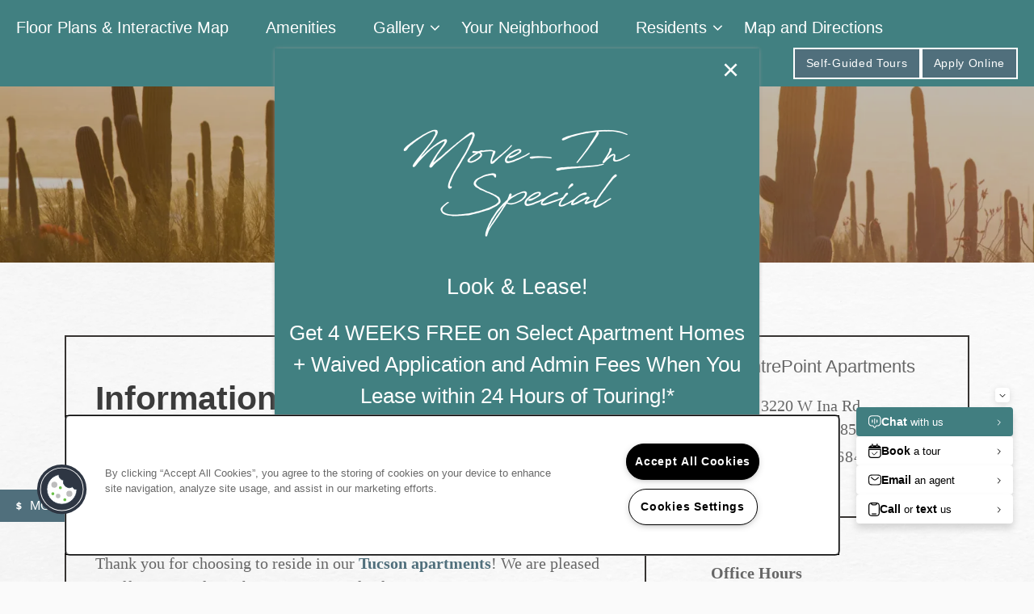

--- FILE ---
content_type: text/html
request_url: https://www.missionrockresidential.com/apartments/az/tucson/centrepoint-apartments/residents
body_size: 28072
content:
<!DOCTYPE html>
<html lang="en" >
  <head id="drop-target-head">
    <title>Current Residents | CentrePoint Apartments</title>

    <!-- OneTrust Cookies Consent Notice start for missionrockresidential.com -->
<script type="text/javascript" src="https://cdn.cookielaw.org/consent/ec5ace8c-cb28-45ba-97a4-6184b479051c/OtAutoBlock.js" ></script>
<script src="https://cdn.cookielaw.org/scripttemplates/otSDKStub.js" type="text/javascript" charset="UTF-8" data-domain-script="ec5ace8c-cb28-45ba-97a4-6184b479051c" ></script>
<script type="text/javascript">
function OptanonWrapper() { }
</script>
<!-- OneTrust Cookies Consent Notice end for missionrockresidential.com -->
          <script type="text/javascript">
        window.dataLayer = window.dataLayer || [];
        dataLayer.push({
  "G5_CLIENT_ID": "g5-c-i7yxybw5-mission-rock-single",
  "G5_GA4_CLIENT_TRACKING_ID": "G-L6NJTV4BXY",
  "G5_STORE_ID": "g5-cl-54zt9ke4b-centrepoint-apartments",
  "G5_INDUSTRY_ID": "Apartments",
  "G5_THEME_ID": "Origins",
  "G5_CMS_VERSION": "v8.9.5",
  "G5_PLATFORM_ID": "Cloud",
  "G5_DNI_SCRIPT_ID": "62cc9c14-3591-48c7-9916-08dd7de9dda7",
  "G5_CLIENT_TRACKING_ID": "UA-37389212-1"
});
      </script>
      <!-- Google Tag Manager -->
        <script type="text/javascript">(function(w,d,s,l,i){w[l]=w[l]||[];w[l].push({'gtm.start':
        new Date().getTime(),event:'gtm.js'});var f=d.getElementsByTagName(s)[0],
        j=d.createElement(s),dl=l!='dataLayer'?'&l='+l:'';j.async=true;j.src=
        '//www.googletagmanager.com/gtm.js?id='+i+dl;f.parentNode.insertBefore(j,f);
        })(window,document,'script','dataLayer','GTM-KTND');</script>
      <!-- End Google Tag Manager -->
      <!-- Google Tag Manager -->
        <script type="text/javascript">(function(w,d,s,l,i){w[l]=w[l]||[];w[l].push({'gtm.start':
        new Date().getTime(),event:'gtm.js'});var f=d.getElementsByTagName(s)[0],
        j=d.createElement(s),dl=l!='dataLayer'?'&l='+l:'';j.async=true;j.src=
        '//www.googletagmanager.com/gtm.js?id='+i+dl;f.parentNode.insertBefore(j,f);
        })(window,document,'script','dataLayer','GTM-T9WLLFQJ');</script>
      <!-- End Google Tag Manager -->

    

    <meta charset="utf-8">

    <meta name="keywords" content="" />

  <meta name='google-site-verification' content="mJE_njNcNr1YBEzAkyGRGNLykAir2_XSXBZ1C_wVrko" />





  <link rel="shortcut icon" href="https://g5-assets-cld-res.cloudinary.com/image/upload/x_0,y_0,h_450,w_450,c_crop/q_auto,f_auto,c_fill,g_center,h_144,w_144/v1580089421/g5/g5-c-i7yxybw5-mission-rock-single/g5-cl-54zt9ke4b-centrepoint-apartments/uploads/Centrepoint_vz8sxo.jpg" />



<script type="text/javascript">
  setTimeout(function(){var a=document.createElement("script");
    var b=document.getElementsByTagName("script")[0];
    a.src=document.location.protocol+"//dnn506yrbagrg.cloudfront.net/pages/scripts/0024/8426.js?"+Math.floor(new Date().getTime()/3600000);
    a.async=true;a.type="text/javascript";b.parentNode.insertBefore(a,b)}, 1);
</script>

























<script class="structured-data-widget" type="application/ld+json">
{
  "@context": "https://schema.org",
  "@type": "ApartmentComplex",
  
  "address": {
    "@type": "PostalAddress",
    "addressLocality": "Tucson",
    "addressRegion": "AZ",
    "postalCode": "85741",
    "streetAddress": "3220 W Ina Rd"
  },
  
    "description": "When you're looking for an apartment in Northwest Tucson, AZ look no further than the quality of life that CentrePoint Apartments has to offer in. With our convenient location close to I-10 and Highway 77, you'll have quick access to the greater Tucson area, making commuting a breeze. When its time to head home, you'll have beautiful, landscaped grounds filled with resort-like amenities waiting for you. On a hot night, cool down in one of our two sprawling swimming pools, or get some friends together for a barbecue under the stars in our outdoor cooking area. If staying fit is a must, you will love that we have an onsite fitness center for all your weight and cardio needs. Enjoy the best that Tucson has to offer at CentrePoint Apartments.",
  
  "image": "https://g5-orion-clients.s3.amazonaws.com/g5-c-i7yxybw5-mission-rock-single/g5-cl-54zt9ke4b-centrepoint-apartments/thumbnails/original/centerpointe-thumb.jpg?1458687550",
  "name": "CentrePoint Apartments",
  
  "openingHoursSpecification": [{"@type":"OpeningHoursSpecification","dayOfWeek":["Monday"],"opens":"08:30","closes":"17:30"},{"@type":"OpeningHoursSpecification","dayOfWeek":["Tuesday"],"opens":"08:30","closes":"17:30"},{"@type":"OpeningHoursSpecification","dayOfWeek":["Wednesday"],"opens":"08:30","closes":"17:30"},{"@type":"OpeningHoursSpecification","dayOfWeek":["Thursday"],"opens":"08:30","closes":"17:30"},{"@type":"OpeningHoursSpecification","dayOfWeek":["Friday"],"opens":"08:30","closes":"17:30"},{"@type":"OpeningHoursSpecification","dayOfWeek":["Saturday"],"opens":"10:00","closes":"17:00"},{"@type":"OpeningHoursSpecification","dayOfWeek":["Sunday"],"opens":"00:00","closes":"00:00"}],
  
  
  "hasMap": "https://www.google.com/maps?cid=7058225330208000997",
  
  
  "geo": {
    "@type": "GeoCoordinates",
    "latitude": "32.3378592",
    "longitude": "-111.0358049"
  },
  
  
  "sameAs": [
  "https://www.facebook.com/CentrePointApartmentHomes"
  ],
  
  
  "telephone": "520-612-0684",
  "url": "https://www.missionrockresidential.com/apartments/az/tucson/centrepoint-apartments/"
}
</script>

<meta name="description" content="Are you a current resident at CentrePoint Apartments? Find the resources you need to ensure your lifestyle is everything you want it to be.">

    <!-- for devices that don't support viewport -->
    <meta name="HandheldFriendly" content="True">
    <meta name="MobileOptimized" content="320">
    <meta name="viewport" content="width=device-width, initial-scale=1.0">
    <meta name="format-detection" content="telephone=no" />

    <script type="text/javascript">
      var hostReg = new RegExp("g5dns|g5static", "g");
      if (hostReg.exec(location.hostname)) {
        var meta = document.createElement('meta');
        meta.name = "robots";
        meta.content = "noindex";
        document.getElementsByTagName('head')[0].appendChild(meta);
      }
    </script>

      <script>var loaded=false;</script>
<script src="https://js.honeybadger.io/v3.0/honeybadger.min.js" onload="loaded=true;"></script>

<script type="text/javascript">
  if (loaded) {
    Honeybadger.configure({
      apiKey: '202fb6a2'
    });

    // Limit error reporting to production static sites
    Honeybadger.beforeNotify(function(notice) {
      if (/content-management-system|g5marketingcloud|g5static/i.test(notice.url)) { return false; }
    });

    function notifyHoneyBadger(asset_path) { Honeybadger.notify("Error loading " + asset_path) }
  }
</script>


  <script type="text/javascript">
    if (!window.console)var console={log:function(){},warn:function(){},error:function(){},time:function(){},timeEnd:function(){}};
  </script>

  <style>
  :root {
    --theme_primary_font: p22-stickley-pro-text;
    --theme_secondary_font: mina;
    --theme_base_font: ;
    --theme_primary_color: #4c4845;
    --theme_secondary_color: #418081;
    --theme_tertiary_color: #506f7c;
    --theme_footer_color: #418081;
    --theme_footer_text_color: #ffffff;
    --theme_header_color: #418081;
    --theme_header_text_color: #ffffff;
    --theme_body_link_color: #506f7c;
    --theme_primary_color_darken_5: #3f3b39;
    --theme_secondary_color_darken_5: #386f70;
    --theme_tertiary_color_darken_5: #46616d;
    --theme_footer_color_darken_5: #386f70;
    --theme_footer_text_color_darken_5: #f2f2f2;
    --theme_header_color_darken_5: #386f70;
    --theme_header_text_color_darken_5: #f2f2f2;
    --theme_body_link_color_darken_5: #46616d;
    --theme_primary_color_darken_10: #312f2d;
    --theme_secondary_color_darken_10: #305e5f;
    --theme_tertiary_color_darken_10: #3c535d;
    --theme_footer_color_darken_10: #305e5f;
    --theme_footer_text_color_darken_10: #e6e6e6;
    --theme_header_color_darken_10: #305e5f;
    --theme_header_text_color_darken_10: #e6e6e6;
    --theme_body_link_color_darken_10: #3c535d;
    --theme_primary_color_darken_15: #242221;
    --theme_secondary_color_darken_15: #274e4e;
    --theme_tertiary_color_darken_15: #32454e;
    --theme_footer_color_darken_15: #274e4e;
    --theme_footer_text_color_darken_15: #d9d9d9;
    --theme_header_color_darken_15: #274e4e;
    --theme_header_text_color_darken_15: #d9d9d9;
    --theme_body_link_color_darken_15: #32454e;
    --theme_primary_color_darken_20: #171514;
    --theme_secondary_color_darken_20: #1f3d3d;
    --theme_tertiary_color_darken_20: #28383e;
    --theme_footer_color_darken_20: #1f3d3d;
    --theme_footer_text_color_darken_20: #ccc;
    --theme_header_color_darken_20: #1f3d3d;
    --theme_header_text_color_darken_20: #ccc;
    --theme_body_link_color_darken_20: #28383e;
    --theme_primary_color_darken_25: #090908;
    --theme_secondary_color_darken_25: #162c2c;
    --theme_tertiary_color_darken_25: #1e2a2f;
    --theme_footer_color_darken_25: #162c2c;
    --theme_footer_text_color_darken_25: #bfbfbf;
    --theme_header_color_darken_25: #162c2c;
    --theme_header_text_color_darken_25: #bfbfbf;
    --theme_body_link_color_darken_25: #1e2a2f;
    --theme_primary_color_darken_30: #000;
    --theme_secondary_color_darken_30: #0e1b1b;
    --theme_tertiary_color_darken_30: #141c1f;
    --theme_footer_color_darken_30: #0e1b1b;
    --theme_footer_text_color_darken_30: #b3b3b3;
    --theme_header_color_darken_30: #0e1b1b;
    --theme_header_text_color_darken_30: #b3b3b3;
    --theme_body_link_color_darken_30: #141c1f;
    --theme_primary_color_darken_35: #000;
    --theme_secondary_color_darken_35: #050a0a;
    --theme_tertiary_color_darken_35: #0a0e10;
    --theme_footer_color_darken_35: #050a0a;
    --theme_footer_text_color_darken_35: #a6a6a6;
    --theme_header_color_darken_35: #050a0a;
    --theme_header_text_color_darken_35: #a6a6a6;
    --theme_body_link_color_darken_35: #0a0e10;
    --theme_primary_color_darken_40: #000;
    --theme_secondary_color_darken_40: #000;
    --theme_tertiary_color_darken_40: #000;
    --theme_footer_color_darken_40: #000;
    --theme_footer_text_color_darken_40: #999;
    --theme_header_color_darken_40: #000;
    --theme_header_text_color_darken_40: #999;
    --theme_body_link_color_darken_40: #000;
    --theme_primary_color_darken_45: #000;
    --theme_secondary_color_darken_45: #000;
    --theme_tertiary_color_darken_45: #000;
    --theme_footer_color_darken_45: #000;
    --theme_footer_text_color_darken_45: #8c8c8c;
    --theme_header_color_darken_45: #000;
    --theme_header_text_color_darken_45: #8c8c8c;
    --theme_body_link_color_darken_45: #000;
    --theme_primary_color_darken_50: #000;
    --theme_secondary_color_darken_50: #000;
    --theme_tertiary_color_darken_50: #000;
    --theme_footer_color_darken_50: #000;
    --theme_footer_text_color_darken_50: gray;
    --theme_header_color_darken_50: #000;
    --theme_header_text_color_darken_50: gray;
    --theme_body_link_color_darken_50: #000;
    --theme_primary_color_darken_55: #000;
    --theme_secondary_color_darken_55: #000;
    --theme_tertiary_color_darken_55: #000;
    --theme_footer_color_darken_55: #000;
    --theme_footer_text_color_darken_55: #737373;
    --theme_header_color_darken_55: #000;
    --theme_header_text_color_darken_55: #737373;
    --theme_body_link_color_darken_55: #000;
    --theme_primary_color_darken_60: #000;
    --theme_secondary_color_darken_60: #000;
    --theme_tertiary_color_darken_60: #000;
    --theme_footer_color_darken_60: #000;
    --theme_footer_text_color_darken_60: #666;
    --theme_header_color_darken_60: #000;
    --theme_header_text_color_darken_60: #666;
    --theme_body_link_color_darken_60: #000;
    --theme_primary_color_lighten_5: #595551;
    --theme_secondary_color_lighten_5: #4a9192;
    --theme_tertiary_color_lighten_5: #5a7d8c;
    --theme_footer_color_lighten_5: #4a9192;
    --theme_footer_text_color_lighten_5: #fff;
    --theme_header_color_lighten_5: #4a9192;
    --theme_header_text_color_lighten_5: #fff;
    --theme_body_link_color_lighten_5: #5a7d8c;
    --theme_primary_color_lighten_10: #67615d;
    --theme_secondary_color_lighten_10: #52a2a3;
    --theme_tertiary_color_lighten_10: #648b9b;
    --theme_footer_color_lighten_10: #52a2a3;
    --theme_footer_text_color_lighten_10: #fff;
    --theme_header_color_lighten_10: #52a2a3;
    --theme_header_text_color_lighten_10: #fff;
    --theme_body_link_color_lighten_10: #648b9b;
    --theme_primary_color_lighten_15: #746e69;
    --theme_secondary_color_lighten_15: #60aeaf;
    --theme_tertiary_color_lighten_15: #7496a5;
    --theme_footer_color_lighten_15: #60aeaf;
    --theme_footer_text_color_lighten_15: #fff;
    --theme_header_color_lighten_15: #60aeaf;
    --theme_header_text_color_lighten_15: #fff;
    --theme_body_link_color_lighten_15: #7496a5;
    --theme_primary_color_lighten_20: #817b76;
    --theme_secondary_color_lighten_20: #71b6b7;
    --theme_tertiary_color_lighten_20: #83a2af;
    --theme_footer_color_lighten_20: #71b6b7;
    --theme_footer_text_color_lighten_20: #fff;
    --theme_header_color_lighten_20: #71b6b7;
    --theme_header_text_color_lighten_20: #fff;
    --theme_body_link_color_lighten_20: #83a2af;
    --theme_primary_color_lighten_25: #8e8783;
    --theme_secondary_color_lighten_25: #82bfc0;
    --theme_tertiary_color_lighten_25: #93aeb9;
    --theme_footer_color_lighten_25: #82bfc0;
    --theme_footer_text_color_lighten_25: #fff;
    --theme_header_color_lighten_25: #82bfc0;
    --theme_header_text_color_lighten_25: #fff;
    --theme_body_link_color_lighten_25: #93aeb9;
    --theme_primary_color_lighten_30: #9a9490;
    --theme_secondary_color_lighten_30: #93c8c8;
    --theme_tertiary_color_lighten_30: #a2b9c3;
    --theme_footer_color_lighten_30: #93c8c8;
    --theme_footer_text_color_lighten_30: #fff;
    --theme_header_color_lighten_30: #93c8c8;
    --theme_header_text_color_lighten_30: #fff;
    --theme_body_link_color_lighten_30: #a2b9c3;
    --theme_primary_color_lighten_35: #a6a19d;
    --theme_secondary_color_lighten_35: #a4d0d1;
    --theme_tertiary_color_lighten_35: #b2c5cd;
    --theme_footer_color_lighten_35: #a4d0d1;
    --theme_footer_text_color_lighten_35: #fff;
    --theme_header_color_lighten_35: #a4d0d1;
    --theme_header_text_color_lighten_35: #fff;
    --theme_body_link_color_lighten_35: #b2c5cd;
    --theme_primary_color_lighten_40: #b2aeab;
    --theme_secondary_color_lighten_40: #b5d9d9;
    --theme_tertiary_color_lighten_40: #c1d1d7;
    --theme_footer_color_lighten_40: #b5d9d9;
    --theme_footer_text_color_lighten_40: #fff;
    --theme_header_color_lighten_40: #b5d9d9;
    --theme_header_text_color_lighten_40: #fff;
    --theme_body_link_color_lighten_40: #c1d1d7;
    --theme_primary_color_lighten_45: #bfbbb8;
    --theme_secondary_color_lighten_45: #c5e2e2;
    --theme_tertiary_color_lighten_45: #d1dce1;
    --theme_footer_color_lighten_45: #c5e2e2;
    --theme_footer_text_color_lighten_45: #fff;
    --theme_header_color_lighten_45: #c5e2e2;
    --theme_header_text_color_lighten_45: #fff;
    --theme_body_link_color_lighten_45: #d1dce1;
    --theme_primary_color_lighten_50: #cbc8c5;
    --theme_secondary_color_lighten_50: #d6eaeb;
    --theme_tertiary_color_lighten_50: #e0e8eb;
    --theme_footer_color_lighten_50: #d6eaeb;
    --theme_footer_text_color_lighten_50: #fff;
    --theme_header_color_lighten_50: #d6eaeb;
    --theme_header_text_color_lighten_50: #fff;
    --theme_body_link_color_lighten_50: #e0e8eb;
    --theme_primary_color_lighten_55: #d7d4d3;
    --theme_secondary_color_lighten_55: #e7f3f3;
    --theme_tertiary_color_lighten_55: #f0f3f5;
    --theme_footer_color_lighten_55: #e7f3f3;
    --theme_footer_text_color_lighten_55: #fff;
    --theme_header_color_lighten_55: #e7f3f3;
    --theme_header_text_color_lighten_55: #fff;
    --theme_body_link_color_lighten_55: #f0f3f5;
    --theme_primary_color_lighten_60: #e3e1e0;
    --theme_secondary_color_lighten_60: #f8fcfc;
    --theme_tertiary_color_lighten_60: #fff;
    --theme_footer_color_lighten_60: #f8fcfc;
    --theme_footer_text_color_lighten_60: #fff;
    --theme_header_color_lighten_60: #f8fcfc;
    --theme_header_text_color_lighten_60: #fff;
    --theme_body_link_color_lighten_60: #fff;
  }
</style>


    <base href="/">
    <script type="text/javascript">
  function cssLoadError() {
    this.onerror=null;
    this.href="/apartments/az/tucson/centrepoint-apartments/stylesheets/application-b891f7d2d9525d8543277d91357766db7bdf1b1a.min.css".replace(/-[0-9a-f]+(\.min.css)/, '$1');
    notifyHoneyBadger("/apartments/az/tucson/centrepoint-apartments/stylesheets/application-b891f7d2d9525d8543277d91357766db7bdf1b1a.min.css | g5-clw-1tsi1ddv-mission-rock-single-dfe8ae8702821f96da3b4a85aa38812a");
  };
</script>

<link rel="stylesheet" media="screen" href="/apartments/az/tucson/centrepoint-apartments/stylesheets/application-b891f7d2d9525d8543277d91357766db7bdf1b1a.min.css" onerror="cssLoadError.call(this)" />

<link rel='canonical' href='https://www.missionrockresidential.com/apartments/az/tucson/centrepoint-apartments/residents' />
  </head>


  <body class=" page-residents web-page-template site-location increase-nav-font-size">
          <!-- Google Tag Manager (noscript) -->
        <noscript><iframe src="//www.googletagmanager.com/ns.html?id=GTM-KTND"
        height="0" width="0" style="display:none;visibility:hidden"></iframe></noscript>
      <!-- End Google Tag Manager (noscript) -->
      <!-- Google Tag Manager (noscript) -->
        <noscript><iframe src="//www.googletagmanager.com/ns.html?id=GTM-T9WLLFQJ"
        height="0" width="0" style="display:none;visibility:hidden"></iframe></noscript>
      <!-- End Google Tag Manager (noscript) -->


    



<!-- Updated 2026-01-16 14:04:52 PST - CMS: vv8.9.5 - DeployID: g5-clw-1tsi1ddv-mission-rock-single-dfe8ae8702821f96da3b4a85aa38812a-->

<div class="rows-layout layout">

  <header role="banner" aria-label="Main Navigation">
    <div class="content">


      <div class="navigation-container collapsable">

        <div class="collapsable-content collapse" id="drop-target-nav">


  <nav class="navigation widget" aria-label="primary" data-id="14969552" data-name="Navigation V2" data-beta="false" data-eol="false" data-open-design="false" data-premium-widget="false" data-is-layout="false">
    <ul class="top-nav location-nav">
<li><a href="/apartments/az/tucson/centrepoint-apartments/floor-plans-interactive-map">Floor Plans &amp; Interactive Map</a></li>
<li><a href="/apartments/az/tucson/centrepoint-apartments/amenities">Amenities</a></li>
<li class="has-subnav">
<a href="/apartments/az/tucson/centrepoint-apartments/gallery">Gallery</a><ul class="subnav">
<li><a href="/apartments/az/tucson/centrepoint-apartments/gallery">Gallery</a></li>
<li><a href="/apartments/az/tucson/centrepoint-apartments/virtual-tour">Virtual Tour</a></li>
</ul>
</li>
<li><a href="/apartments/az/tucson/centrepoint-apartments/your-neighborhood">Your Neighborhood</a></li>
<li class="has-subnav">
<a href="/apartments/az/tucson/centrepoint-apartments/residents">Residents</a><ul class="subnav">
<li><a href="/apartments/az/tucson/centrepoint-apartments/residents">Residents</a></li>
<li><a href="/apartments/az/tucson/centrepoint-apartments/pet-policy">Pet Policy</a></li>
<li><a href="/apartments/az/tucson/centrepoint-apartments/rock-solid-guarantee">Rock Solid Guarantee</a></li>
<li><a href="/apartments/az/tucson/centrepoint-apartments/green-initiatives">Green Initiatives</a></li>
<li><a href="/apartments/az/tucson/centrepoint-apartments/renter-s-insurance">Renter's Insurance</a></li>
</ul>
</li>
<li><a href="/apartments/az/tucson/centrepoint-apartments/map-and-directions">Map and Directions</a></li>
</ul>
  </nav>



</div> <!-- / .collapsable-content -->

        <button class="collapsable-btn btn" data-target=".collapsable-content" data-toggle="collapse" aria-label="Menu"><span class="text">Menu</span><span class="bars"><span></span><span></span><span></span></span></button>

        <div class="buttons">
          <span id="drop-target-btn">























































<span class="ws-button--primary button button-list button-default button-display-default button-14969556 widget" id="button-14969556" data-id="14969556" data-name="Button" data-beta="false" data-eol="false" data-open-design="false" data-premium-widget="false" data-is-layout="false">

  <script class="config" type="application/json">
    {
      "widgetId": "button-14969556",
      "thirdPartyEnable": false,
      "hBEnable": false,
      "hBMobileOption": "hide",
      "hBMobileBreakpoint": "979px"
    }
  </script>

  <style>
  
    .button.button-14969556 .btn {

      
        background-color: #506f7c !important;
      

      
        color: #fff !important;
      

      
        border-color: #fff !important;
      

      

      

      

      

      

      

      

      

      

      

    }
    .button.button-14969556 .btn:hover {

      
        background-color: #506f7c !important;
      
      

      
        color: #fff !important;
      

      

      
        border-color: #fff !important;
      
      

    }
  

    @media screen and (max-width: 979px) {
      
    }

  </style>
  <a href="/apartments/az/tucson/centrepoint-apartments/floor-plans-interactive-map" role="button" tabindex="0">
    

    
      <span class="btn">
        Apply Online
      </span>
    
  </a>

  
</span>

</span>
        </div> <!-- / .buttons -->
      </div> <!-- / .navigation-container -->

      <div class="logo-container" id="drop-target-logo">









<style>
  
</style>

<div class="h-c-ret h-card">
  <a class="logo widget u-url" href="/" id="logo-14969567" data-id="14969567" data-name="Logo" data-beta="false" data-eol="false" data-open-design="false" data-premium-widget="false" data-is-layout="false">
		
  <script type="application/json" class="config">
    {
      "widgetId": "logo-14969567",
      "singleDomain":"true",
      "hrefSelector": "#logo-14969567",
      "enableMobileSpecificDisplay": false,
      "logoAltTag": "CentrePoint Apartments",
      "logoSourceUrl": "https://res.cloudinary.com/g5-assets-cld/image/upload/x_0,y_0,h_149,w_628,c_crop/q_auto,f_auto,fl_lossy,g_center,h_95,w_400/g5/g5-c-i7yxybw5-mission-rock-single/g5-cl-54zt9ke4b-centrepoint-apartments/uploads/hz-centrepoint-logo-recreation-tucson1-white.png",
      "mobileLogoSourceUrl": "https://via.placeholder.com/350x150&text=LOGO+PLACEHOLDER",
      "mobileBreakpoint": "1349",
      "mobileLogoBackgroundColor": ""
    }
  </script>


    

    
      <img class="u-logo p-name" src="https://res.cloudinary.com/g5-assets-cld/image/upload/x_0,y_0,h_149,w_628,c_crop/q_auto,f_auto,fl_lossy,g_center,h_95,w_400/g5/g5-c-i7yxybw5-mission-rock-single/g5-cl-54zt9ke4b-centrepoint-apartments/uploads/hz-centrepoint-logo-recreation-tucson1-white.png" alt="CentrePoint Apartments" height="95" width="400">
    
  </a>
</div>

</div> <!-- / .logo-container -->

    </div> <!-- / .content -->
  </header>


  <!-- WIDGETS HERE PERSIST ACROSS PAGES -->
  <div id="drop-target-aside-before-main">
<div class="html-15772914 html widget" id="html-15772914" data-id="15772914" data-name="HTML" data-beta="false" data-eol="false" data-open-design="false" data-premium-widget="false" data-is-layout="false">

<script class="config" type="application/json">
  {
    "widgetId": "html-15772914",
    "clientUrn": "g5-c-i7yxybw5-mission-rock-single",
    "cpnsUrl": "https://call-tracking-edge.g5marketingcloud.com/api/v1/phone_numbers",
    "locationUrn": "g5-cl-54zt9ke4b-centrepoint-apartments",
    "phoneNumber": "520-612-0684"
  }
</script>

<style>
  

  

  

  

  

  @media screen and (max-width: 767px) {
    
    
  }

</style>

  <div class="html-content">
    <img loading="lazy" referrerpolicy="no-referrer-when-downgrade" src="https://di.rlcdn.com/710766.gif?pdata=site%3DMissionRock" style="display: none;">
  </div>
</div>

<!-- CSS OVERRIDE -->
<style type="text/css">
  /* Override custom font on branded name in footer contact info widget */
footer #drop-target-footer > div.contact-info.h-c-ret.v-c-ret.widget > h4
{
font-family: "pt-sans", "Helvetica Neue", Helvetica, Roboto, Arial, sans-serif;
} 

/* Sets logo container background to transparent for a more "sleek", modern look -HB */
[role=banner] .logo-container {
    background-color: transparent !important;
}

/* change hyperlink weight across all pages */
.review-body a, .feed-section a, .html-content a, .accordion-section-content a {  
	font-weight: bold;
}  

/* Increases text size CordellC 10/19*/
[role=banner] .navigation {
    font-size: 20px;
}

/* body font to match brand font -CordellC 10/19*/
.layout [role=main] p, .layout [role=main] .html li {
    font-family: "p22-stickley-pro-text", Georgia, Cambria, "Times New Roman", Times, serif;
    font-size: 1.1em;
}

/* h1 styling -CordellC 10/19*/
.widget h1 {
   font-weight: bold;
   font-size: 2.25em;
   line-height: 2em;
   color: #3B3B3B;
}

/* h2 styling -CordellC 10/19*/
.widget h2, .paragraph-heading-2 {
   font-weight: bold;
   font-size: 1.75em;
   line-height: 1.5em;
   color: #3B3B3B;
}

/* h6 styling - CordellC 10/19 & Matt J. 10/20/19 */
.widget h6 {
   font-weight: bold;
   font-size: 2em;
   line-height: 1.75em;
   color: #3B3B3B;
}

/* change font to match brand font -CordellC 10/19*/
.widget h3 {
    font-family: "p22-stickley-pro-text", Georgia, Cambria, "Times New Roman", Times, serif;
}

/* Anyone Home Chat CSS - bSampson 10/21 */
#schedule-tour-popup-button{border-width: 0; box-shadow: 0 -2px 0 rgba(0, 0, 0, 0.15) inset; font-weight: 600; position: relative; transition: background 0.3s ease-in-out 0s;background-color: #356c69;color: #ffffff;border-radius: 6px;font-size: 18px;line-height: 1.33;-moz-user-select: none;cursor: pointer;display: inline-block;margin-bottom: 0;text-align: center;vertical-align: middle;white-space: nowrap;padding:11px 16px;}
#schedule-tour-popup-button:hover { background-color: #E97F6D}

/* Adds padding to bottom of homepage hero stripe to prevent 2nd stripe hero overlap on mobile - Matt J. 10/23/19 */
@media only screen and (max-width: 1025px) {
.web-home-template .hero .col {
   padding-bottom: 3em !important;
}
}

/* Fixes logo visibility against fallback hero for mobile - Matt J. 10/23/19 */
@media only screen and (min-width: 569px) and (max-width: 1367px) {
.web-home-template [role=banner] .logo-container {
    background-color: rgba(83, 99, 111, 0.45) !important;
}
}
</style>

























































<span class="ws-button--primary button button-list button-default button-display-default button-32806749 widget" id="button-32806749" data-id="32806749" data-name="Button" data-beta="false" data-eol="false" data-open-design="false" data-premium-widget="false" data-is-layout="false">

  <script class="config" type="application/json">
    {
      "widgetId": "button-32806749",
      "thirdPartyEnable": false,
      "hBEnable": true,
      "hBMobileOption": "keep",
      "hBMobileBreakpoint": ""
    }
  </script>

  <style>
  
    .button.button-32806749 .btn {

      
        background-color: #506f7c !important;
      

      
        color: #fff !important;
      

      
        border-color: #fff !important;
      

      

      

      

      

      

      

      

      

      

      

    }
    .button.button-32806749 .btn:hover {

      
        background-color: #506f7c !important;
      
      

      
        color: #fff !important;
      

      

      
        border-color: #fff !important;
      
      

    }
  

    @media screen and (max-width: ) {
      
    }

  </style>
  <a href="https://homes.rently.com/apartments-for-rent/Centrepoint/108934" target="_blank" role="button" tabindex="0">
    

    
      <span class="btn">
        Self-Guided Tours
      </span>
    
  </a>

  
</span>


































































<div role="complementary" aria-label="sticky banner" class="sticky-banner-v2 widget" id="sticky-banner-v2-35142373" data-id="35142373" data-name="Sticky Banner V2" data-beta="false" data-eol="false" data-open-design="false" data-premium-widget="false" data-is-layout="false">

  <script class="config" type="application/json">
    {
      "widgetId": "sticky-banner-v2-35142373",
      "clientUrn": "g5-c-i7yxybw5-mission-rock-single",
      "cpnsUrl": "https://call-tracking-edge.g5marketingcloud.com/api/v1/phone_numbers",
      "locationUrn": "g5-cl-54zt9ke4b-centrepoint-apartments",
      "isSticky": "false",
      "desktopBannerPlacement": "above",
      "mobileBannerPlacement": "above",
      "mobileOverride": false,
      "hideOnMobile": false,
      "mobileBreakpoint": "736px",
      "bannerDisplayFrequency": 1,
      "bannerDisplayUnit": "permanent",
      "startDate": "",
      "endDate": "2025-09-25",
      "timezone": "America/Phoenix",
      "customName": "Banner Special"

    }
  </script>

  <style>

    #sticky-banner-v2-35142373 {
      background-color: #506f7c;
      background-image: url('');
      font-family: p22-stickley-pro-text;
      padding-bottom: 15px;
      padding-left: 20px;
      padding-right: 20px;
      padding-top: 15px;
    }

    #sticky-banner-v2-35142373:before {
      background-color: transparent;
      opacity: 1;
    }

    #sticky-banner-v2-35142373 .sticky-banner-text * {
      color: #fff;
    }

    #sticky-banner-v2-35142373 .sticky-banner-text a {
      color: #506f7c;
    }

    #sticky-banner-v2-35142373 .sticky-banner-cta span {
      border: 0 solid transparent;
      border-radius: 0;
      color: #fff;
    }

    #sticky-banner-v2-35142373 .sticky-banner-cta:before {
      background-color: #506f7c;
      border-radius: 0;
      opacity: 1;
    }

    #sticky-banner-v2-35142373 .sticky-banner-x-close:before,
    #sticky-banner-v2-35142373 .sticky-banner-x-close:after {
      background-color: #fff;
    }

    @media screen and (max-width: 736px) {

      

        #sticky-banner-v2-35142373 .sticky-banner-container {
          flex-direction: column;
        }

        #sticky-banner-v2-35142373 .sticky-banner-container.sticky-banner-align-left {
          align-items: flex-start;
          justify-content: center;
        }
        #sticky-banner-v2-35142373 .sticky-banner-container.sticky-banner-align-right {
          align-items: flex-end;
          justify-content: center;
        }
        #sticky-banner-v2-35142373 .sticky-banner-text + .sticky-banner-cta {
          margin: 20px 0 0;
        }

        

      

    }

  </style>

  <div class="sticky-banner-container sticky-banner-align-center sticky-banner-desktop-container">

    
      <div class="sticky-banner-text">
<div></div>

<h2 style="text-align: center;"><strong><span style="font-size:26px">Get the remainder of the month free on select apartment homes if you move in by September 25, 2025!* </span></strong></h2>

<p style="text-align: center;"><span style="font-size:14px"><span style="font-family:trebuchet ms,helvetica,sans-serif"><em>*Restrictions apply. Please contact the leasing office for details.</em></span></span></p>
</div>
    

    

    <div class="sticky-banner-x-close" role="button" tabindex="0" aria-label="Close "></div>

  </div>

  

</div>





<div class="featured-content-pop-out widget featured-content-pop-out-14969366" id="featured-content-pop-out-14969366" role="complementary" aria-label="pinned specials content pop out" data-id="14969366" data-name="Featured Content Pop Out" data-beta="false" data-eol="false" data-open-design="false" data-premium-widget="true" data-is-layout="true">

  <script class="config" type="application/json">
    {
      "widgetId": "featured-content-pop-out-14969366",
      "backgroundImageURL": "",
      "bgColor": "#506f7c",
      "bgEffect": "none",
      "bgEffectOverlayColor": "#000000",
      "bgEffectOverlayOpacity": "60%",
      "bgOverlayColor": "#506f7c",
      "bgOverlayOpacity": "",
      "bgScrolling": "false",
      "autoRevealType": "delayed",
      "autoRevealTimer": "cookie",
      "cookieExpiration": "24",
      "autoRevealDelay": "60",
      "autoRevealDisableDesktop": "false",
      "autoRevealDisableMobile": "true",
      "autoRevealMobileBreakpoint": "640",
      "autoRevealScrollDistance": "50",
      "scrollDistanceDeskReveal": "50",
      "scrollDistanceMobileBreakpoint": "640",
      "scrollDistanceDisableDesktop": "false",
      "scrollDistanceDisableMobile": "true",
      "scrollDistanceMobileReveal": "50",
      "startDate": "",
      "endDate": "",
      "timezone": "America/Phoenix",
      "customName": "FCPO Button Special",
      "customNameClass": "fcpo-button-special",
      "excludedPages": "",
      "featuredContentPopOutType": "button"
    }
  </script>

  <style>
    #featured-content-pop-out-14969366 p,
    #featured-content-pop-out-14969366 h1,
    #featured-content-pop-out-14969366 h2,
    #featured-content-pop-out-14969366 h3,
    #featured-content-pop-out-14969366 h4,
    #featured-content-pop-out-14969366 h5,
    #featured-content-pop-out-14969366 h6,
    #featured-content-pop-out-14969366 li {
      color: #000;
    }

    
      .featured-content-pop-out-14969366 .featured-content-pop-out-wrapper-overlay {
        display: block;
        position: absolute;
        top: 0px;
        right: 0;
        bottom: 0px;
        left: 0;
        height: 100%;
        background-color: #506f7c;
        opacity: ;
      }
    

    

    
    .featured-content-pop-out-14969366 .featured-content-pop-out-aside {
      background-color: #506f7c;

      

      
    }


    .featured-content-pop-out-14969366 .featured-content-pop-out-aside.right,
    .featured-content-pop-out-14969366 .featured-content-pop-out-aside.left {
      left: -360px;
      width: 360px;
    }

    .featured-content-pop-out-14969366 .featured-content-pop-out-aside.open {
      
        left: 0;
      
    }

    .featured-content-pop-out-14969366 .featured-content-pop-out-content {
      padding: 1em;

      
    }

    .featured-content-pop-out-14969366 .featured-content-pop-out-content > div[class^="pop-out-row-"] {
      position: relative;
      
        margin-bottom: 15px;
      
    }

    .featured-content-pop-out-14969366 .close-btn {
      color: #000;
    }

    /* Reveal btn */
    
    

    #featured-content-pop-out-14969366 .reveal-btn {
      
        bottom: calc(20px - (-3em));
      
    }

    #featured-content-pop-out-14969366 .reveal-btn-container {
      border: 0px solid #506f7c;
    }

    #featured-content-pop-out-14969366 .reveal-btn-background {
      background-color: #506f7c;
      opacity: 1;
    }

    .reveal-btn:hover .reveal-btn-background {
      background: #3c535d !important;
    }

    .featured-content-pop-out-14969366 .reveal-btn-icon,
    .featured-content-pop-out-14969366 .reveal-btn-label {
      color: #fff;
    }

    

    

    

    
  </style>

  
    <div class="reveal-btn left bottom horizontal " tabindex="0">
      <div class="reveal-btn-container icon-left">
        <div class="reveal-btn-background"></div>
        <i class="reveal-btn-icon fa fa-dollar"></i>
        
          <span class="reveal-btn-label">MOVE-IN SPECIALS</span>
        
      </div>
    </div>
  

  <div class="featured-content-pop-out-overlay"></div>

  <div class="featured-content-pop-out-aside bg-cover left" style="display:none" aria-label="Featured Content Dialog" role="dialog" tabindex="-1">
    <div class="featured-content-pop-out-wrapper">
      <div class="featured-content-pop-out-wrapper-overlay"></div>
      <span class="close-btn" tabindex="0">×</span>
      <div class="featured-content-pop-out-content featured-content-pop-out-two child-alignment-none">
        <div class="pop-out-row-1" id="drop-target-1-row-14969366">































<figure class="photo-ret photo photo-36108986  photo-block  widget h-media " id="photo-36108986" data-id="36108986" data-name="Photo" data-beta="false" data-eol="false" data-open-design="false" data-premium-widget="false" data-is-layout="false">

  <script class="config photo-config" type="application/json">
    {
      "widgetId": "photo-36108986",
      "enableMobileSpecificDisplay": false,
      "mobileBreakpoint": "736"
      
      
    }
  </script>

  <style>

    

    

    

    

  </style>

  <div class="photo-wrapper">

    

    

      

        

        <img loading="lazy" class="u-photo" src="https://g5-assets-cld-res.cloudinary.com/image/upload/x_12,y_24,h_730,w_1391,c_crop/q_auto,f_auto,fl_lossy,g_center,h_150,w_286/v1658181654/g5/g5-c-i7yxybw5-mission-rock-single/g5-cl-1jmu4wnydv-tribeca/uploads/Move-In_Special_tjkwtv.png" alt="CentrePoint Apartments Move-In Special" height="150" width="286">

        

      

    

  </div>

</figure>
</div>

        
          <div class="pop-out-row-2" id="drop-target-2-row-14969366">
<div class="html-14969401 html widget" id="html-14969401" data-id="14969401" data-name="HTML" data-beta="false" data-eol="false" data-open-design="false" data-premium-widget="false" data-is-layout="false">

<script class="config" type="application/json">
  {
    "widgetId": "html-14969401",
    "clientUrn": "g5-c-i7yxybw5-mission-rock-single",
    "cpnsUrl": "https://call-tracking-edge.g5marketingcloud.com/api/v1/phone_numbers",
    "locationUrn": "g5-cl-54zt9ke4b-centrepoint-apartments",
    "phoneNumber": "520-612-0684"
  }
</script>

<style>
  
    .html-14969401,
    .html-14969401 p,
    .html-14969401 h1,
    .html-14969401 h2,
    .html-14969401 h3,
    .html-14969401 h4,
    .html-14969401 h5,
    .html-14969401 h6,
    .html-14969401 li {
      color: #fff !important;
    }
  

  

  

  

  

  @media screen and (max-width: 767px) {
    
    
  }

</style>

  <div class="html-content">
    <p style="text-align:center;"><span style="font-size:26px">Look &amp; Lease!</span></p>

<p style="text-align:center;"><span style="font-size:25px">Get 4 WEEKS FREE on Select Apartment Homes + Waived Application and Admin Fees When You Lease within 24 Hours of Touring!*<br>
Hurry in, this special ends January 31, 2026!</span></p>

<div style="text-align:center;"><span style="font-size:14px"><em><span>*Restrictions apply. Please contact the leasing office for details.</span></em></span></div>

  </div>
</div>
</div>
        

        

        

        

        
      </div>
    </div>
  </div>
</div>




<div class="featured-content-pop-out widget featured-content-pop-out-35462555" id="featured-content-pop-out-35462555" role="complementary" aria-label="auto-reveal specials content pop out" data-id="35462555" data-name="Featured Content Pop Out" data-beta="false" data-eol="false" data-open-design="false" data-premium-widget="true" data-is-layout="true">

  <script class="config" type="application/json">
    {
      "widgetId": "featured-content-pop-out-35462555",
      "backgroundImageURL": "",
      "bgColor": "#418081",
      "bgEffect": "none",
      "bgEffectOverlayColor": "#000000",
      "bgEffectOverlayOpacity": "60%",
      "bgOverlayColor": "",
      "bgOverlayOpacity": "",
      "bgScrolling": "false",
      "autoRevealType": "delayed",
      "autoRevealTimer": "user-session",
      "cookieExpiration": "0",
      "autoRevealDelay": "0",
      "autoRevealDisableDesktop": "false",
      "autoRevealDisableMobile": "true",
      "autoRevealMobileBreakpoint": "640",
      "autoRevealScrollDistance": "50",
      "scrollDistanceDeskReveal": "50",
      "scrollDistanceMobileBreakpoint": "640",
      "scrollDistanceDisableDesktop": "false",
      "scrollDistanceDisableMobile": "true",
      "scrollDistanceMobileReveal": "50",
      "startDate": "",
      "endDate": "",
      "timezone": "America/Phoenix",
      "customName": "Pop-up Special",
      "customNameClass": "pop-up-special",
      "excludedPages": "",
      "featuredContentPopOutType": "auto"
    }
  </script>

  <style>
    #featured-content-pop-out-35462555 p,
    #featured-content-pop-out-35462555 h1,
    #featured-content-pop-out-35462555 h2,
    #featured-content-pop-out-35462555 h3,
    #featured-content-pop-out-35462555 h4,
    #featured-content-pop-out-35462555 h5,
    #featured-content-pop-out-35462555 h6,
    #featured-content-pop-out-35462555 li {
      color: #000;
    }

    

    

    
    .featured-content-pop-out-35462555 .featured-content-pop-out-aside {
      background-color: #418081;

      

      
        width: 600px;
        height: 600px;
        min-height: unset;
        top: 50%;
        left: 50%;
        transform: translate(-50%, -50%);
      
    }


    .featured-content-pop-out-35462555 .featured-content-pop-out-aside.right,
    .featured-content-pop-out-35462555 .featured-content-pop-out-aside.left {
      modal: -360px;
      width: 360px;
    }

    .featured-content-pop-out-35462555 .featured-content-pop-out-aside.open {
      
        opacity: 1;
        visibility: visible;
      
    }

    .featured-content-pop-out-35462555 .featured-content-pop-out-content {
      padding: 0.5em;

      
        display: flex;
        flex-direction: column;
      
    }

    .featured-content-pop-out-35462555 .featured-content-pop-out-content > div[class^="pop-out-row-"] {
      position: relative;
      
        
          margin-bottom: 15px;
        
      
    }

    .featured-content-pop-out-35462555 .close-btn {
      color: #fff;
    }

    /* Reveal btn */
    
    

    #featured-content-pop-out-35462555 .reveal-btn {
      
        bottom: calc(20px - (0px));
      
    }

    #featured-content-pop-out-35462555 .reveal-btn-container {
      border: 0px solid #4c4845;
    }

    #featured-content-pop-out-35462555 .reveal-btn-background {
      background-color: #506f7c;
      opacity: 1;
    }

    .reveal-btn:hover .reveal-btn-background {
      background: #3c535d !important;
    }

    .featured-content-pop-out-35462555 .reveal-btn-icon,
    .featured-content-pop-out-35462555 .reveal-btn-label {
      color: #4c4845;
    }

    

    

    

    
  </style>

  

  <div class="featured-content-pop-out-overlay"></div>

  <div class="featured-content-pop-out-aside bg-cover modal" style="display:none" aria-modal="true" aria-label="Featured Content Dialog" role="dialog" tabindex="-1">
    <div class="featured-content-pop-out-wrapper">
      <div class="featured-content-pop-out-wrapper-overlay"></div>
      <span class="close-btn" tabindex="0">×</span>
      <div class="featured-content-pop-out-content featured-content-pop-out-two child-alignment-none">
        <div class="pop-out-row-1" id="drop-target-1-row-35462555">































<figure class="photo-ret photo photo-36108178  photo-block  widget h-media " id="photo-36108178" data-id="36108178" data-name="Photo" data-beta="false" data-eol="false" data-open-design="false" data-premium-widget="false" data-is-layout="false">

  <script class="config photo-config" type="application/json">
    {
      "widgetId": "photo-36108178",
      "enableMobileSpecificDisplay": false,
      "mobileBreakpoint": "736"
      
      
    }
  </script>

  <style>

    

    

    

    

  </style>

  <div class="photo-wrapper">

    

    

      

        

        <img loading="lazy" class="u-photo" src="https://g5-assets-cld-res.cloudinary.com/image/upload/x_12,y_24,h_730,w_1391,c_crop/q_auto,f_auto,fl_lossy,g_center,h_150,w_286/v1658181654/g5/g5-c-i7yxybw5-mission-rock-single/g5-cl-1jmu4wnydv-tribeca/uploads/Move-In_Special_tjkwtv.png" alt="CentrePoint Apartments Move-In Special" height="150" width="286">

        

      

    

  </div>

</figure>
</div>

        
          <div class="pop-out-row-2" id="drop-target-2-row-35462555">
<div class="html-35462556 html widget" id="html-35462556" data-id="35462556" data-name="HTML" data-beta="false" data-eol="false" data-open-design="false" data-premium-widget="false" data-is-layout="false">

<script class="config" type="application/json">
  {
    "widgetId": "html-35462556",
    "clientUrn": "g5-c-i7yxybw5-mission-rock-single",
    "cpnsUrl": "https://call-tracking-edge.g5marketingcloud.com/api/v1/phone_numbers",
    "locationUrn": "g5-cl-54zt9ke4b-centrepoint-apartments",
    "phoneNumber": "520-612-0684"
  }
</script>

<style>
  
    .html-35462556,
    .html-35462556 p,
    .html-35462556 h1,
    .html-35462556 h2,
    .html-35462556 h3,
    .html-35462556 h4,
    .html-35462556 h5,
    .html-35462556 h6,
    .html-35462556 li {
      color: #fff !important;
    }
  

  

  

  

  

  @media screen and (max-width: 767px) {
    
    
  }

</style>

  <div class="html-content">
    <p style="text-align:center;"><span style="font-size:27px">Look &amp; Lease!</span></p>

<p style="text-align:center;"><span style="font-size:26px">Get 4 WEEKS FREE on Select Apartment Homes<br>
+ Waived Application and Admin Fees When You Lease within 24 Hours of Touring!*<br>
Hurry in, this special ends January 31, 2026!</span></p>

<div style="text-align:center;"><span style="font-size:15px"><em><span>*Restrictions apply. Please contact the leasing office for details.</span></em></span></div>

  </div>
</div>
</div>
        

        

        

        

        
      </div>
    </div>
  </div>
</div>
</div>

  <!-- WIDGETS HERE ARE PAGE-SPECIFIC -->
  <section role="main" id="drop-target-main">






































<div class="row content-stripe-widget row-widget    bg-cover  normal-bg  row-14971333" id="row-14971333" style="" data-id="14971333" data-name="Content Stripe" data-beta="false" data-eol="false" data-open-design="false" data-premium-widget="false" data-is-layout="true">

  <script class="config" type="application/json">
    {
      "widgetId": "row-14971333",
      "backgroundImageURL": "",
      "mobileSettingOption": "none",
      "mobileReplaceImg": "",
      "mobileHideBackgroundImageBreakpoint": "979",
      "mobileHideBgImgFontColor": "",
      "rowBackgroundColor": "",
      "rowTextColor": "default",
      "mobileRowTextColor": "default"
    }
  </script>

  <style>
    

    

    

    

    

    

    

    .row-14971333 > .content {
      
      
      
    }

    @media screen and (max-width: 766px) {
      .row-14971333 > .content {
        
        
        
      }
    }

    

    

    

    
  </style>

  <div class="content row-single">
    <div class="row-grid">

      <div class="col col-1" id="drop-target-1-column-14971333">












<style>
  

  

  
</style>

<div class="column column-widget Int Hero  column-14971345" data-id="14971345" data-name="Column" data-beta="false" data-eol="false" data-open-design="false" data-premium-widget="false" data-is-layout="true">
  <div class="column-content column-one">

    <div class="row-1" id="drop-target-1-row-14971345">































<figure class="photo-ret photo photo-14971353  photo-block  widget h-media " id="photo-14971353" data-id="14971353" data-name="Photo" data-beta="false" data-eol="false" data-open-design="false" data-premium-widget="false" data-is-layout="false">

  <script class="config photo-config" type="application/json">
    {
      "widgetId": "photo-14971353",
      "enableMobileSpecificDisplay": false,
      "mobileBreakpoint": "736"
      
      
    }
  </script>

  <style>

    

    

    
      
        .photo.photo-14971353 .filter {
          background: #000;
          opacity: 0.25;
        }
      
      
    

    

  </style>

  <div class="photo-wrapper">

    

    

      

        
        <div class="filter"></div>
        

        <img loading="lazy" class="u-photo" src="https://g5-assets-cld-res.cloudinary.com/image/upload/x_0,y_396,h_450,w_2000,c_crop/q_auto,f_auto,c_fill,g_center,h_450,w_2000/v1650495015/g5/g5-c-i7yxybw5-mission-rock-single/g5-cl-54zt9ke4b-centrepoint-apartments/uploads/Home-page-background-row_abovemap_l5dsja.jpg" alt="Resident information at CentrePoint Apartments in Tucson, Arizona" height="450" width="2000" srcset="https://g5-assets-cld-res.cloudinary.com/image/upload/x_0,y_396,h_450,w_2000,c_crop/q_auto,f_auto,c_fill,g_center,h_78,w_350/v1650495015/g5/g5-c-i7yxybw5-mission-rock-single/g5-cl-54zt9ke4b-centrepoint-apartments/uploads/Home-page-background-row_abovemap_l5dsja.jpg 350w, https://g5-assets-cld-res.cloudinary.com/image/upload/x_0,y_396,h_450,w_2000,c_crop/q_auto,f_auto,c_fill,g_center,h_171,w_762/v1650495015/g5/g5-c-i7yxybw5-mission-rock-single/g5-cl-54zt9ke4b-centrepoint-apartments/uploads/Home-page-background-row_abovemap_l5dsja.jpg 762w, https://g5-assets-cld-res.cloudinary.com/image/upload/x_0,y_396,h_450,w_2000,c_crop/q_auto,f_auto,c_fill,g_center,h_264,w_1174/v1650495015/g5/g5-c-i7yxybw5-mission-rock-single/g5-cl-54zt9ke4b-centrepoint-apartments/uploads/Home-page-background-row_abovemap_l5dsja.jpg 1174w, https://g5-assets-cld-res.cloudinary.com/image/upload/x_0,y_396,h_450,w_2000,c_crop/q_auto,f_auto,c_fill,g_center,h_356,w_1586/v1650495015/g5/g5-c-i7yxybw5-mission-rock-single/g5-cl-54zt9ke4b-centrepoint-apartments/uploads/Home-page-background-row_abovemap_l5dsja.jpg 1586w, https://g5-assets-cld-res.cloudinary.com/image/upload/x_0,y_396,h_450,w_2000,c_crop/q_auto,f_auto,c_fill,g_center,h_449,w_1998/v1650495015/g5/g5-c-i7yxybw5-mission-rock-single/g5-cl-54zt9ke4b-centrepoint-apartments/uploads/Home-page-background-row_abovemap_l5dsja.jpg 1998w">

        

      

    

  </div>

</figure>
</div>

    

    

    

    

    
  </div>
</div>
</div>

      

      

      

      

    </div>
  </div>
</div>







































<div class="row content-stripe-widget row-widget    bg-cover row-overlay fixed-bg lazy-background-images row-14971365" id="row-14971365" style="background-color: #FFFFFF;" data-id="14971365" data-name="Content Stripe" data-beta="false" data-eol="false" data-open-design="false" data-premium-widget="false" data-is-layout="true">

  <script class="config" type="application/json">
    {
      "widgetId": "row-14971365",
      "backgroundImageURL": "https://g5-assets-cld-res.cloudinary.com/image/upload/x_0,y_0,h_1167,w_2121,c_crop/q_auto,f_auto,fl_lossy,g_center,h_1100,w_2000/v1650319550/g5/g5-c-i7yxybw5-mission-rock-single/g5-cl-54zt9ke4b-centrepoint-apartments/uploads/GettyImages-1065494800_cgzqre.jpg",
      "mobileSettingOption": "none",
      "mobileReplaceImg": "",
      "mobileHideBackgroundImageBreakpoint": "979",
      "mobileHideBgImgFontColor": "",
      "rowBackgroundColor": "#FFFFFF",
      "rowTextColor": "default",
      "mobileRowTextColor": "default"
    }
  </script>

  <style>
    

    

    
      .row-14971365::before {
        background-color: #fff;
        opacity: 0.5;
      }
    

    

    

    
      .row-14971365 {
        padding-top: 2em !important;
      }
    

    
      .row-14971365 {
        padding-bottom: 2em !important;
      }
    

    .row-14971365 > .content {
      
      
      
    }

    @media screen and (max-width: 766px) {
      .row-14971365 > .content {
        
        
        
      }
    }

    

    

    

    
      
        .row-14971365.lazy-background-images {
          background-image: none;
        }
        .row-14971365:not(.lazy-background-images) {
          background-image: url(https://g5-assets-cld-res.cloudinary.com/image/upload/x_0,y_0,h_1167,w_2121,c_crop/q_auto,f_auto,fl_lossy,g_center,h_1100,w_2000/v1650319550/g5/g5-c-i7yxybw5-mission-rock-single/g5-cl-54zt9ke4b-centrepoint-apartments/uploads/GettyImages-1065494800_cgzqre.jpg);
        }
      
    
  </style>

  <div class="content row-uneven-thirds-2">
    <div class="row-grid">

      <div class="col col-1" id="drop-target-1-column-14971365">












<style>
  

  

  
</style>

<div class="column column-widget   column-14971373" data-id="14971373" data-name="Column" data-beta="false" data-eol="false" data-open-design="false" data-premium-widget="false" data-is-layout="true">
  <div class="column-content column-one">

    <div class="row-1" id="drop-target-1-row-14971373">
<div class="html-14971377 html widget" id="html-14971377" data-id="14971377" data-name="HTML" data-beta="false" data-eol="false" data-open-design="false" data-premium-widget="false" data-is-layout="false">

<script class="config" type="application/json">
  {
    "widgetId": "html-14971377",
    "clientUrn": "g5-c-i7yxybw5-mission-rock-single",
    "cpnsUrl": "https://call-tracking-edge.g5marketingcloud.com/api/v1/phone_numbers",
    "locationUrn": "g5-cl-54zt9ke4b-centrepoint-apartments",
    "phoneNumber": "520-612-0684"
  }
</script>

<style>
  

  

  
    .html-14971377 .html-content {
      border-width: 2px !important;
      border-color: #373432 !important;
      border-style: solid !important;
    }
  

  

  
    .html-14971377 .html-content {
      padding: 2em !important;
    }
  

  @media screen and (max-width: 767px) {
    
      .html-14971377 .html-content {
        padding: 2em 1em 1em 1em !important;
      }
    
    
  }

</style>

  <div class="html-content">
    <h1 style="margin-bottom:0em;">Information for Current Residents</h1>

<p><img alt="Heading underline graphic for CentrePoint Apartments in Tucson, Arizona" loading="lazy" src="https://g5-assets-cld-res.cloudinary.com/image/upload/q_auto,f_auto,fl_lossy/v1650319550/g5/g5-c-i7yxybw5-mission-rock-single/g5-cl-54zt9ke4b-centrepoint-apartments/uploads/Rivertop-line-cg_bnahfn.png" style="height:10px; width:375px"></p>

<p>Thank you for choosing to reside in our <a href="/apartments/az/tucson/centrepoint-apartments/floor-plans-interactive-map">Tucson apartments</a>! We are pleased to offer our residents the convenience of online access to rent payment services, maintenance service request forms, community policies, pet policy, resident services, community events and the community’s green initiatives. For more information, click on the area(s) of interest listed below.</p>

<h2 style="padding-top:1em;">Contact our Executive Team:</h2>

<ul>
	<li>Property Manager: Cassie Thompson at <a href="http://cthompson3@missionrockres.com">cthompson3@missionrockres.com</a>
</li>
	<li>Regional Manager: Amanda Orr at <a href="mailto:aorr@missionrockres.com" lwc-f6gbo863ml="" rel="noopener" target="_blank">aorr@missionrockres.com</a>
</li>
	<li>Sr. Regional Manager: Zachary Bartels at <a href="mailto:zachary.bartels@missionrockres.com" lwc-f6gbo863ml="" rel="noopener" target="_blank">zachary.bartels@missionrockres.com</a>
</li>
	<li>Vice President: Sarah Kempton at <a href="mailto:skempton@missionrockres.com" lwc-f6gbo863ml="" rel="noopener" target="_blank">skempton@missionrockres.com</a>
</li>
</ul>

<p></p>

<hr>
<p>Did a Mission Rocker go above and beyond your expectations? <a href="/apartments/az/tucson/centrepoint-apartments/residents#arrive">Nominate them for an I Arrive Award</a>!</p>

<hr>
<p><a href="https://getflex.app.link/xewol5aJNKb" target="_blank"><img alt="Flex splits up your rent into smaller, stress free payments throughout the month. " loading="lazy" src="https://g5-assets-cld-res.cloudinary.com/image/upload/q_auto,f_auto,fl_lossy/v1614018363/g5/g5-c-i7yxybw5-mission-rock-single/g5-cl-57slaop0j-ecco-apartments/uploads/Flex_-_Logo_by7pn4.png" style="float:left"></a><br>
<br>
<span style="font-size:36px"><span style="font-family:tahoma,geneva,sans-serif">Pay rent when you want.</span></span><br>
Mission Rock Residential proudly partners with Flex. to offer residents the ability to pay rent in a way that best fits their lifestyle. Click the Flex. logo to learn more and sign up. </p>

  </div>
</div>
</div>

    

    

    

    

    
  </div>
</div>
</div>

      
        <div class="col col-2" id="drop-target-2-column-14971365">












<style>
  

  

  
</style>

<div class="column column-widget   column-14971385" data-id="14971385" data-name="Column" data-beta="false" data-eol="false" data-open-design="false" data-premium-widget="false" data-is-layout="true">
  <div class="column-content column-two">

    <div class="row-1" id="drop-target-1-row-14971385">























<div class="contact-info h-c-ret v-c-ret h-card vcard widget contact-info-14971388 defaultTheme  " id="contact-info-14971388" data-id="14971388" data-name="Contact Info" data-beta="false" data-eol="false" data-open-design="false" data-premium-widget="false" data-is-layout="false">
  <script class="config" type="application/json">
    {
      "clientUrn": "g5-c-i7yxybw5-mission-rock-single",
      "cpnsUrl": "https://call-tracking-edge.g5marketingcloud.com/api/v1/phone_numbers",
      "locationUrn": "g5-cl-54zt9ke4b-centrepoint-apartments",
      "chatUrl": "",
      "widgetId": "contact-info-14971388",
      "phoneNumber": "520-612-0684"
    }
  </script>

  <style>
      .contact-info-14971388 {
        --desktopContactInfoAlignment: default;
        --mobileContactInfoAlignment: default;
        
        
      }

      

      
      .contact-info-14971388.contact-info.h-card.widget {
      background-color: transparent !important;
      }
      

      
      .contact-info-14971388.contact-info.h-card.widget {
      border-width: 2px !important;
      border-color: #373432 !important;
      border-style: solid !important;
      }
      

      

  </style>

  
    <div class="contact-header p-name"><span class="notranslate">CentrePoint Apartments</span></div>
  

  
  <p class="h-adr p-adr adr-ret adr">
    <a href="/apartments/az/tucson/centrepoint-apartments/map-and-directions">
      
      <span class="p-street-address street-address">
        <span class="notranslate">3220 W Ina Rd</span>
      </span>
      

      
      <!-- BUG 1492744 Contact Info | Extra spacing between the street address and city/state -->
      <span class="p-locality locality"><span class="notranslate">Tucson</span></span>,
      

      
      <span class="p-region region">
        AZ
      </span>
      

      
      <span class="p-postal-code postal-code">
        85741
      </span>
      

      
    </a>
  </p>
  

  
  <p class="phone">
    <a class="number contact-info-phone" title="Property Phone Number" href="tel:520-612-0684">
      <span class="p-tel tel">520-612-0684</span>
    </a>
  </p>
  

  
  <p class="u-email email">
    <a href="/apartments/az/tucson/centrepoint-apartments/contact-us">Email Us</a>
  </p>
  

  

  


  
</div>
</div>

    
      <div class="row-2" id="drop-target-2-row-14971385">

































<div class="hours h-c-ret v-c-ret h-card vcard widget hours-14971400" id="hours-14971400" data-id="14971400" data-name="Hours" data-beta="false" data-eol="false" data-open-design="false" data-premium-widget="false" data-is-layout="false">
  <script class="config" type="application/json">
    {
      "widgetId": "hours-14971400",
      "officeHours": [{"day_of_week":0,"status":"open","open":"2000-01-01T08:30:00.000Z","close":"2000-01-01T17:30:00.000Z"},{"day_of_week":1,"status":"open","open":"2000-01-01T08:30:00.000Z","close":"2000-01-01T17:30:00.000Z"},{"day_of_week":2,"status":"open","open":"2000-01-01T08:30:00.000Z","close":"2000-01-01T17:30:00.000Z"},{"day_of_week":3,"status":"open","open":"2000-01-01T08:30:00.000Z","close":"2000-01-01T17:30:00.000Z"},{"day_of_week":4,"status":"open","open":"2000-01-01T08:30:00.000Z","close":"2000-01-01T17:30:00.000Z"},{"day_of_week":5,"status":"open","open":"2000-01-01T10:00:00.000Z","close":"2000-01-01T17:00:00.000Z"},{"day_of_week":6,"status":"closed"}],
      "timezone": "America/Phoenix"
    }
  </script>
  <style type="text/css">
    .hours-14971400 {

      }

    .hours-14971400 .paragraph-title {

      }

    .hours-14971400 .hours-text {

      }

    .hours-14971400 .office-hours-note {

      }

  </style>
  
    <div class="hours-wrapper office-hours">
      
        <p class="p-name paragraph-title">Office Hours</p>
        <hr>
      

      
        <div class="office-hours-condensed hours-text">
          <div>
<label>Monday - Friday:</label> <span>8:30am - 5:30pm</span>
</div>
<div>
<label>Saturday:</label> <span>10:00am - 5:00pm</span>
</div>
<div>
<label>Sunday:</label> <span>Closed</span>
</div>
        </div>
      

      
    </div>
  

  
</div>
</div>
    

    

    

    

    
  </div>
</div>
</div>
      

      

      

      

    </div>
  </div>
</div>







































<div class="row content-stripe-widget row-widget   no-padding bg-cover row-overlay fixed-bg lazy-background-images row-14971408" id="row-14971408" style="" data-id="14971408" data-name="Content Stripe" data-beta="false" data-eol="false" data-open-design="false" data-premium-widget="false" data-is-layout="true">

  <script class="config" type="application/json">
    {
      "widgetId": "row-14971408",
      "backgroundImageURL": "https://g5-assets-cld-res.cloudinary.com/image/upload/q_auto,f_auto,c_fill,g_center,h_1100,w_2000/v1650319551/g5/g5-c-i7yxybw5-mission-rock-single/g5-cl-54zt9ke4b-centrepoint-apartments/uploads/GettyImages-1135958588_dtslcv.jpg",
      "mobileSettingOption": "none",
      "mobileReplaceImg": "",
      "mobileHideBackgroundImageBreakpoint": "979",
      "mobileHideBgImgFontColor": "",
      "rowBackgroundColor": "",
      "rowTextColor": "default",
      "mobileRowTextColor": "default"
    }
  </script>

  <style>
    

    

    
      .row-14971408::before {
        background-color: #fff;
        opacity: 0.5;
      }
    

    

    

    
      .row-14971408 {
        padding-top: 3em !important;
      }
    

    
      .row-14971408 {
        padding-bottom: 1em !important;
      }
    

    .row-14971408 > .content {
      
      
      
    }

    @media screen and (max-width: 766px) {
      .row-14971408 > .content {
        
        
        
      }
    }

    

    

    

    
      
        .row-14971408.lazy-background-images {
          background-image: none;
        }
        .row-14971408:not(.lazy-background-images) {
          background-image: url(https://g5-assets-cld-res.cloudinary.com/image/upload/q_auto,f_auto,c_fill,g_center,h_1100,w_2000/v1650319551/g5/g5-c-i7yxybw5-mission-rock-single/g5-cl-54zt9ke4b-centrepoint-apartments/uploads/GettyImages-1135958588_dtslcv.jpg);
        }
      
    
  </style>

  <div class="content row-single">
    <div class="row-grid">

      <div class="col col-1" id="drop-target-1-column-14971408">



























<div class="photo-cards photo-cards-14971421 a-overlay  title-middle has-overlay title-center widget" id="photo-cards-14971421" data-id="14971421" data-name="Photo Cards" data-beta="false" data-eol="false" data-open-design="false" data-premium-widget="false" data-is-layout="false">

  <script class="config" type="application/json">
    {
      "widgetId": "photo-cards-14971421"
    }
  </script>

  <style>
    

    
      .photo-cards-14971421 .photo-card-wrapper { padding: 1em !important; }
    

    

    
      .photo-cards-14971421 .photo-card-title p { font-size: 2em !important; }
    

    
      .photo-cards-14971421 .photo-card-title p { color: #fff !important; }
    

    
      .photo-cards-14971421 .photo-card-caption * { color: #fff !important; }
    

    .photo-cards-14971421 .photo-card-back::before {
      background-color: #418081 !important;
      opacity: 0.75;
    }

    
      .photo-cards-14971421 .photo-card-front::before {
        background-color: black;
        opacity: 0.3;
      }
    

    .photo-cards-14971421 .photo-card-wrapper {
        margin-top: 0;
        margin-bottom: 2em;
      }

    

    @media screen and (min-width: 480px) and (max-width:  740px ) {
      .photo-cards-14971421 .photo-card-wrapper { width: 50%; }
    }

    @media screen and (min-width:  740px ) {
      .photo-cards-14971421 .photo-cards-container { flex-wrap: nowrap; }

      .photo-cards-14971421 .photo-cards-wrapper { width: auto; }

      .photo-cards-14971421 .photo-card-wrapper {
        margin-top: 0;
        margin-bottom: 2em;
      }

      
    }
  </style>

  

  
    <div class="photo-cards-container">
      

        

        
        

        

        
        

        

        
        

        

        <div class="photo-card-wrapper">
          <div class="photo-card">
            
            <a href="https://centrepointapartments.securecafe.com/residentservices/centrepoint-apartment-homes/userlogin.aspx" target="_blank">
            
              <div class="photo-card-front">
                <img src="https://g5-assets-cld-res.cloudinary.com/image/upload/q_auto,f_auto,fl_lossy/v1650319565/g5/g5-c-i7yxybw5-mission-rock-single/g5-cl-54zt9ke4b-centrepoint-apartments/uploads/pay-online.jpg" loading="lazy" alt="Submit an online payment at CentrePoint Apartments in Tucson, Arizona">

                
                <div class="photo-card-title">
                  <p class="paragraph-title">Pay Rent Online</p>
                </div>
                
              </div>

              <div class="photo-card-back">
                <div class="photo-card-caption">
                  <h2 style="font-size: 2em; text-align: center;"><span style="font-size:28px;">Pay Rent Online</span></h2>
                </div>
              </div>
            
            </a>
            
          </div>
        </div>

      

        

        
        

        

        
        

        

        
        

        

        <div class="photo-card-wrapper">
          <div class="photo-card">
            
            <a href="https://centrepointapartments.securecafe.com/residentservices/centrepoint-apartment-homes/userlogin.aspx" target="_blank">
            
              <div class="photo-card-front">
                <img src="https://g5-assets-cld-res.cloudinary.com/image/upload/q_auto,f_auto,fl_lossy/v1650319566/g5/g5-c-i7yxybw5-mission-rock-single/g5-cl-54zt9ke4b-centrepoint-apartments/uploads/maintenance.jpg" loading="lazy" alt="Submit an online maintenance request at CentrePoint Apartments in Tucson, Arizona">

                
                <div class="photo-card-title">
                  <p class="paragraph-title">Maintenance Request</p>
                </div>
                
              </div>

              <div class="photo-card-back">
                <div class="photo-card-caption">
                  <h2 style="font-size: 2em; text-align: center;"><span style="font-size:28px;">Maintenance Request</span></h2>

                </div>
              </div>
            
            </a>
            
          </div>
        </div>

      

        

        
        

        

        
        

        

        
        

        

        <div class="photo-card-wrapper">
          <div class="photo-card">
            
            <a href="https://centrepointapartments.securecafe.com/residentservices/centrepoint-apartment-homes/userlogin.aspx" target="_blank">
            
              <div class="photo-card-front">
                <img src="https://s3-us-west-2.amazonaws.com/g5-orion-clients-staging/g5-c-i7yxybw5-mission-rock-single/g5-cl-584vecy55-augusta-apartments/uploads/resident_login.jpg" loading="lazy" alt="Link to CentrePoint Apartments resident portal in Tucson, Arizona">

                
                <div class="photo-card-title">
                  <p class="paragraph-title">Resident Portal</p>
                </div>
                
              </div>

              <div class="photo-card-back">
                <div class="photo-card-caption">
                  <h2 style="font-size: 2em; text-align: center;"><span style="font-size:28px;">Resident Portal</span></h2>
                </div>
              </div>
            
            </a>
            
          </div>
        </div>

      
    </div>
  
</div>
</div>

      

      

      

      

    </div>
  </div>
</div>







































<div class="row content-stripe-widget row-widget   no-padding bg-cover row-overlay fixed-bg lazy-background-images row-14971435" id="row-14971435" style="background-color: #FFFFFF;" data-id="14971435" data-name="Content Stripe" data-beta="false" data-eol="false" data-open-design="false" data-premium-widget="false" data-is-layout="true">

  <script class="config" type="application/json">
    {
      "widgetId": "row-14971435",
      "backgroundImageURL": "https://g5-assets-cld-res.cloudinary.com/image/upload/x_0,y_0,h_1167,w_2121,c_crop/q_auto,f_auto,fl_lossy,g_center,h_1100,w_2000/v1650319550/g5/g5-c-i7yxybw5-mission-rock-single/g5-cl-54zt9ke4b-centrepoint-apartments/uploads/GettyImages-1065494800_cgzqre.jpg",
      "mobileSettingOption": "none",
      "mobileReplaceImg": "",
      "mobileHideBackgroundImageBreakpoint": "979",
      "mobileHideBgImgFontColor": "",
      "rowBackgroundColor": "#FFFFFF",
      "rowTextColor": "default",
      "mobileRowTextColor": "default"
    }
  </script>

  <style>
    

    

    
      .row-14971435::before {
        background-color: #fff;
        opacity: 0.5;
      }
    

    

    

    
      .row-14971435 {
        padding-top: 3em !important;
      }
    

    
      .row-14971435 {
        padding-bottom: 1em !important;
      }
    

    .row-14971435 > .content {
      
      
      
    }

    @media screen and (max-width: 766px) {
      .row-14971435 > .content {
        
        
        
      }
    }

    

    

    

    
      
        .row-14971435.lazy-background-images {
          background-image: none;
        }
        .row-14971435:not(.lazy-background-images) {
          background-image: url(https://g5-assets-cld-res.cloudinary.com/image/upload/x_0,y_0,h_1167,w_2121,c_crop/q_auto,f_auto,fl_lossy,g_center,h_1100,w_2000/v1650319550/g5/g5-c-i7yxybw5-mission-rock-single/g5-cl-54zt9ke4b-centrepoint-apartments/uploads/GettyImages-1065494800_cgzqre.jpg);
        }
      
    
  </style>

  <div class="content row-single">
    <div class="row-grid">

      <div class="col col-1" id="drop-target-1-column-14971435">



























<div class="photo-cards photo-cards-14971444 a-overlay  title-middle has-overlay title-center widget" id="photo-cards-14971444" data-id="14971444" data-name="Photo Cards" data-beta="false" data-eol="false" data-open-design="false" data-premium-widget="false" data-is-layout="false">

  <script class="config" type="application/json">
    {
      "widgetId": "photo-cards-14971444"
    }
  </script>

  <style>
    

    
      .photo-cards-14971444 .photo-card-wrapper { padding: 1em !important; }
    

    

    
      .photo-cards-14971444 .photo-card-title p { font-size: 2em !important; }
    

    
      .photo-cards-14971444 .photo-card-title p { color: #fff !important; }
    

    
      .photo-cards-14971444 .photo-card-caption * { color: #fff !important; }
    

    .photo-cards-14971444 .photo-card-back::before {
      background-color: #418081 !important;
      opacity: 0.75;
    }

    
      .photo-cards-14971444 .photo-card-front::before {
        background-color: black;
        opacity: 0.3;
      }
    

    .photo-cards-14971444 .photo-card-wrapper {
        margin-top: 0;
        margin-bottom: 2em;
      }

    

    @media screen and (min-width: 480px) and (max-width:  740px ) {
      .photo-cards-14971444 .photo-card-wrapper { width: 50%; }
    }

    @media screen and (min-width:  740px ) {
      .photo-cards-14971444 .photo-cards-container { flex-wrap: nowrap; }

      .photo-cards-14971444 .photo-cards-wrapper { width: auto; }

      .photo-cards-14971444 .photo-card-wrapper {
        margin-top: 0;
        margin-bottom: 2em;
      }

      
    }
  </style>

  

  
    <div class="photo-cards-container">
      

        

        
        

        

        
        

        

        
        

        

        <div class="photo-card-wrapper">
          <div class="photo-card">
            
            <a href="/apartments/az/tucson/centrepoint-apartments/pet-policy">
            
              <div class="photo-card-front">
                <img src="https://g5-assets-cld-res.cloudinary.com/image/upload/q_auto,f_auto,fl_lossy/v1650319566/g5/g5-c-i7yxybw5-mission-rock-single/g5-cl-54zt9ke4b-centrepoint-apartments/uploads/pet-friendly.jpg" loading="lazy" alt="View the pet policy for CentrePoint Apartments in Tucson, Arizona">

                
                <div class="photo-card-title">
                  <p class="paragraph-title">Pet Friendly</p>
                </div>
                
              </div>

              <div class="photo-card-back">
                <div class="photo-card-caption">
                  <h2 style="font-size: 2em; text-align: center;"><span style="font-size:28px">Pet Friendly</span></h2>

                </div>
              </div>
            
            </a>
            
          </div>
        </div>

      

        

        
        

        

        
        

        

        
        

        

        <div class="photo-card-wrapper">
          <div class="photo-card">
            
            <a href="/apartments/az/tucson/centrepoint-apartments/green-initiatives">
            
              <div class="photo-card-front">
                <img src="https://g5-assets-cld-res.cloudinary.com/image/upload/q_auto,f_auto,fl_lossy/v1650319566/g5/g5-c-i7yxybw5-mission-rock-single/g5-cl-54zt9ke4b-centrepoint-apartments/uploads/green-initiatives-callout.jpg" loading="lazy" alt="View our green initiatives at CentrePoint Apartments in Tucson, Arizona">

                
                <div class="photo-card-title">
                  <p class="paragraph-title">Environmentally Friendly Green Initiatives</p>
                </div>
                
              </div>

              <div class="photo-card-back">
                <div class="photo-card-caption">
                  <h2 id="pillar" style="font-size: 2em; text-align: center;"><span style="font-size:28px">Environmentally Friendly Green Initiatives</span></h2>

                </div>
              </div>
            
            </a>
            
          </div>
        </div>

      

        

        
        

        

        
        

        

        
        

        

        <div class="photo-card-wrapper">
          <div class="photo-card">
            
            <a href="/apartments/az/tucson/centrepoint-apartments/rock-solid-guarantee">
            
              <div class="photo-card-front">
                <img src="https://g5-assets-cld-res.cloudinary.com/image/upload/q_auto,f_auto,fl_lossy/v1515191498/g5/g5-c-i7yxybw5-mission-rock-single/uploads/rock-solid-guarantee-resized_usuxow.jpg" loading="lazy" alt="View our rock solid guarantee at CentrePoint Apartments in Tucson, Arizona">

                
                <div class="photo-card-title">
                  <p class="paragraph-title">Rock Solid Guarantee</p>
                </div>
                
              </div>

              <div class="photo-card-back">
                <div class="photo-card-caption">
                  <h2 id="arrive" style="font-size: 2em; text-align: center;"><span style="font-size:28px">Rock Solid Guarantee</span></h2>

                </div>
              </div>
            
            </a>
            
          </div>
        </div>

      
    </div>
  
</div>
</div>

      

      

      

      

    </div>
  </div>
</div>

<!-- CSS OVERRIDE -->
<style type="text/css">
  /* Fixing caption display issue on mobile - Matt J. 10/14/19 */
@media screen and (max-width: 1025px) {
.widget h4 {
    font-size: 1.2em !important;
}
}

/* Fixes bullet list font issue on mobile - Matt J. 10/14/19 */
@media only screen and (max-width: 415px) {
.layout [role=main] .html li {
    font-size: .8em !important;
}
}
</style>








































<div class="row content-stripe-widget row-widget  text-light align-center, vert-align bg-cover  fixed-bg lazy-background-images row-17649444" id="row-17649444" style="" data-id="17649444" data-name="Content Stripe" data-beta="false" data-eol="false" data-open-design="false" data-premium-widget="false" data-is-layout="true">

  <script class="config" type="application/json">
    {
      "widgetId": "row-17649444",
      "backgroundImageURL": "https://res.cloudinary.com/g5-assets-cld/image/upload/x_0,y_0,h_1100,w_2000,c_crop/q_auto,f_auto,fl_lossy,g_center,h_1100,w_2000/g5/g5-c-i7yxybw5-mission-rock-single/uploads/I_ARRIVE_website_background_v2_uzf9go.png",
      "mobileSettingOption": "none",
      "mobileReplaceImg": "",
      "mobileHideBackgroundImageBreakpoint": "979",
      "mobileHideBgImgFontColor": "",
      "rowBackgroundColor": "",
      "rowTextColor": "light",
      "mobileRowTextColor": "default"
    }
  </script>

  <style>
    

    

    

    

    

    

    

    .row-17649444 > .content {
      
      
      
    }

    @media screen and (max-width: 766px) {
      .row-17649444 > .content {
        
        
        
      }
    }

    

    

    

    
      
        .row-17649444.lazy-background-images {
          background-image: none;
        }
        .row-17649444:not(.lazy-background-images) {
          background-image: url(https://res.cloudinary.com/g5-assets-cld/image/upload/x_0,y_0,h_1100,w_2000,c_crop/q_auto,f_auto,fl_lossy,g_center,h_1100,w_2000/g5/g5-c-i7yxybw5-mission-rock-single/uploads/I_ARRIVE_website_background_v2_uzf9go.png);
        }
      
    
  </style>

  <div class="content row-uneven-thirds-2">
    <div class="row-grid">

      <div class="col col-1" id="drop-target-1-column-17649444">












<style>
  

  

  
</style>

<div class="column column-widget   column-17649447" data-id="17649447" data-name="Column" data-beta="false" data-eol="false" data-open-design="false" data-premium-widget="false" data-is-layout="true">
  <div class="column-content column-two">

    <div class="row-1" id="drop-target-1-row-17649447">































<figure class="photo-ret photo photo-17649449  photo-block  widget h-media " id="photo-17649449" data-id="17649449" data-name="Photo" data-beta="false" data-eol="false" data-open-design="false" data-premium-widget="false" data-is-layout="false">

  <script class="config photo-config" type="application/json">
    {
      "widgetId": "photo-17649449",
      "enableMobileSpecificDisplay": false,
      "mobileBreakpoint": "736"
      
      
    }
  </script>

  <style>

    

    

    

    

  </style>

  <div class="photo-wrapper">

    

    

      

        

        <img loading="lazy" class="u-photo" src="https://res.cloudinary.com/g5-assets-cld/image/upload/x_0,y_0,h_440,w_796,c_crop/q_auto,f_auto,fl_lossy,g_center,h_442,w_800/g5/g5-c-i7yxybw5-mission-rock-single/uploads/I_ARRIVE_website_ad_c4pb1n.png" alt="Did a Mission Rocker go above and beyond your expectations? Nominate them for an I Arrive Award!" height="442" width="800" srcset="https://res.cloudinary.com/g5-assets-cld/image/upload/x_0,y_0,h_440,w_796,c_crop/q_auto,f_auto,fl_lossy,g_center,h_193,w_350/g5/g5-c-i7yxybw5-mission-rock-single/uploads/I_ARRIVE_website_ad_c4pb1n.png 350w, https://res.cloudinary.com/g5-assets-cld/image/upload/x_0,y_0,h_440,w_796,c_crop/q_auto,f_auto,fl_lossy,g_center,h_255,w_462/g5/g5-c-i7yxybw5-mission-rock-single/uploads/I_ARRIVE_website_ad_c4pb1n.png 462w, https://res.cloudinary.com/g5-assets-cld/image/upload/x_0,y_0,h_440,w_796,c_crop/q_auto,f_auto,fl_lossy,g_center,h_317,w_574/g5/g5-c-i7yxybw5-mission-rock-single/uploads/I_ARRIVE_website_ad_c4pb1n.png 574w, https://res.cloudinary.com/g5-assets-cld/image/upload/x_0,y_0,h_440,w_796,c_crop/q_auto,f_auto,fl_lossy,g_center,h_379,w_686/g5/g5-c-i7yxybw5-mission-rock-single/uploads/I_ARRIVE_website_ad_c4pb1n.png 686w, https://res.cloudinary.com/g5-assets-cld/image/upload/x_0,y_0,h_440,w_796,c_crop/q_auto,f_auto,fl_lossy,g_center,h_440,w_798/g5/g5-c-i7yxybw5-mission-rock-single/uploads/I_ARRIVE_website_ad_c4pb1n.png 798w">

        

      

    

  </div>

</figure>
</div>

    
      <div class="row-2" id="drop-target-2-row-17649447">
<div class="html-17649457 html widget" id="html-17649457" data-id="17649457" data-name="HTML" data-beta="false" data-eol="false" data-open-design="false" data-premium-widget="false" data-is-layout="false">

<script class="config" type="application/json">
  {
    "widgetId": "html-17649457",
    "clientUrn": "g5-c-i7yxybw5-mission-rock-single",
    "cpnsUrl": "https://call-tracking-edge.g5marketingcloud.com/api/v1/phone_numbers",
    "locationUrn": "g5-cl-54zt9ke4b-centrepoint-apartments",
    "phoneNumber": "520-612-0684"
  }
</script>

<style>
  

  

  

  

  

  @media screen and (max-width: 767px) {
    
    
  }

</style>

  <div class="html-content">
    <hr>
<p style="text-align: center;">We always strive to provide best-in-class customer service, but our Mission Rockers often go beyond what is expected!<br>
​Please take a moment to fill out the form and let us know about a superior customer service experience you had with one of our team members. </p>

  </div>
</div>
</div>
    

    

    

    

    
  </div>
</div>
</div>

      
        <div class="col col-2" id="drop-target-2-column-17649444">












<style>
  

  

  
</style>

<div class="column column-widget   column-17649459" data-id="17649459" data-name="Column" data-beta="false" data-eol="false" data-open-design="false" data-premium-widget="false" data-is-layout="true">
  <div class="column-content column-one">

    <div class="row-1" id="drop-target-1-row-17649459">

<div class="widget lead-form vertical-form lead-form-17649460" id="lead-form-17649460" data-id="17649460" data-name="Lead Form" data-beta="false" data-eol="false" data-open-design="false" data-premium-widget="false" data-is-layout="false">
  <script class="lead-configs" type="application/json">
    {
      "secureClsUrl": "https://client-leads.g5marketingcloud.com",
      "locationUrn": "g5-cl-54zt9ke4b-centrepoint-apartments",
      "widgetId": "lead-form-17649460",
      "amountOfOptions": "5",

      
        
        
        
        
        
        
        
        "hack_urn_1": "false",
        "form_to_append_location_select_1": "",
        "disabled_option_label_1": "Choose a Location",
        "select_dropdown_label_1": "Send this form to specific Location?",
        "show_pending_1": "false",
        "select_ordering_1": "order_by_state_city_address",
        "show_corporate_1": "false",
      
        
        
        
        
        
        
        
        "hack_urn_2": "false",
        "form_to_append_location_select_2": "",
        "disabled_option_label_2": "Choose a Location",
        "select_dropdown_label_2": "Send this form to specific Location?",
        "show_pending_2": "false",
        "select_ordering_2": "order_by_state_city_address",
        "show_corporate_2": "false",
      
        
        
        
        
        
        
        
        "hack_urn_3": "false",
        "form_to_append_location_select_3": "",
        "disabled_option_label_3": "Choose a Location",
        "select_dropdown_label_3": "Send this form to specific Location?",
        "show_pending_3": "false",
        "select_ordering_3": "order_by_state_city_address",
        "show_corporate_3": "false",
      
        
        
        
        
        
        
        
        "hack_urn_4": "false",
        "form_to_append_location_select_4": "",
        "disabled_option_label_4": "Choose a Location",
        "select_dropdown_label_4": "Send this form to specific Location?",
        "show_pending_4": "false",
        "select_ordering_4": "order_by_state_city_address",
        "show_corporate_4": "false",
      
        
        
        
        
        
        
        
        "hack_urn_5": "false",
        "form_to_append_location_select_5": "",
        "disabled_option_label_5": "Choose a Location",
        "select_dropdown_label_5": "Send this form to specific Location?",
        "show_pending_5": "false",
        "select_ordering_5": "order_by_state_city_address",
        "show_corporate_5": "false",
      

      "locationsJson": [{"name":"Mission Rock Residential","display_name":"Mission Rock Residential","urn":"g5-cl-i7z648ig-mission-rock-residential","state":"CO","city":"Denver","street_address":"1355 S. Colorado Blvd. Suite C-710","corporate":true,"pending":false},{"name":"13 West Apartments","display_name":"13 West Apartments","urn":"g5-cl-1pfrig0tu4-mission-rock-single-vancouver-wa","state":"WA","city":"Vancouver","street_address":"1300 Columbia St","corporate":false,"pending":false},{"name":"1400 Chestnut","display_name":"1400 Chestnut","urn":"g5-cl-1phc46xm2l-mission-rock-single-chattanooga-tn","state":"TN","city":"Chattanooga","street_address":"1400 Chestnut St","corporate":false,"pending":false},{"name":"15 West Apartments","display_name":"15 West Apartments","urn":"g5-cl-1pfrifwjih-mission-rock-single-vancouver-wa","state":"WA","city":"Vancouver","street_address":"410 W Mill Plain Blvd","corporate":false,"pending":false},{"name":"45Eighty Dunwoody Apartment Homes","display_name":"45Eighty Dunwoody Apartment Homes - 4580 Barclay Dr. - Dunwoody","urn":"g5-cl-1ljjbe3s3c-mission-rock-single-dunwoody-ga","state":"GA","city":"Dunwoody","street_address":"4580 Barclay Dr","corporate":false,"pending":false},{"name":"550 Paseo Apartments","display_name":"550 Paseo Apartments","urn":"g5-cl-1pgfhh374h-mission-rock-single-rio-rancho-nm","state":"NM","city":"Rio Rancho","street_address":"7810 Paseo 550 Dr NE.","corporate":false,"pending":false},{"name":"5 Points Northshore","display_name":"5 Points Northshore","urn":"g5-cl-1m1eknfik4-mission-rock-single-chattanooga-tn","state":"TN","city":"Chattanooga","street_address":"328 Cherokee Blvd","corporate":false,"pending":false},{"name":"6 West Apartments","display_name":"6 West Apartments","urn":"g5-cl-1jg0kuip2x-6-west-apartments","state":"CO","city":"Edwards","street_address":"32532 Highway 6","corporate":false,"pending":false},{"name":"865 Bellevue Apartments","display_name":"865 Bellevue Apartments","urn":"g5-cl-1j1t94qmii-865-bellevue-apartments","state":"TN","city":"Nashville","street_address":"865 Bellevue Rd","corporate":false,"pending":false},{"name":"Abbotts Run Apartments","display_name":"Abbotts Run Apartments","urn":"g5-cl-1jjfked9nx-abbotts-run-apartments","state":"VA","city":"Alexandria","street_address":"5711 Woodlawn Gable Dr","corporate":false,"pending":false},{"name":"Acacia at Youngtown","display_name":"Acacia at Youngtown","urn":"g5-cl-1qkx63zdwx-mission-rock-single-youngtown-az","state":"AZ","city":"Youngtown","street_address":"11600 West Peoria Ave","corporate":false,"pending":false},{"name":"Academy Heights","display_name":"Academy Heights","urn":"g5-cl-1peh00ndu1-mission-rock-single-colorado-springs-co","state":"CO","city":"Colorado Springs","street_address":"1340 Inverness Dr","corporate":false,"pending":false},{"name":"Aravia Apartments","display_name":"Aravia Apartments","urn":"g5-cl-54ap6s531-aravia-apartments","state":"WA","city":"Tacoma","street_address":"2300 Brookdale Rd E","corporate":false,"pending":false},{"name":"Arbor Square Apartments","display_name":"Arbor Square Apartments","urn":"g5-cl-54ad2r4hi-arbor-square-apartments","state":"WA","city":"Olympia","street_address":"606 Lilly Rd NE","corporate":false,"pending":false},{"name":"ArLo Apartments","display_name":"ArLo","urn":"g5-cl-1kyt8ad67h-mission-rock-single-portland-or","state":"OR","city":"Portland","street_address":"6015 N Interstate Ave","corporate":false,"pending":false},{"name":"Arnada Pointe","display_name":"Arnada Pointe","urn":"g5-cl-1phc46vgws-mission-rock-single-vancouver-wa","state":"WA","city":"Vancouver","street_address":"4820 NE Hazel Dell Ave","corporate":false,"pending":false},{"name":"Art District Flats","display_name":"Art District Flats","urn":"g5-cl-1m2qwjy7n0-mission-rock-single-denver-co","state":"CO","city":"Denver","street_address":"1225 Santa Fe Dr","corporate":false,"pending":false},{"name":"Ascent at Silverado","display_name":"Ascent at Silverado","urn":"g5-cl-584vecy55-augusta-apartments","state":"NV","city":"Las Vegas","street_address":"10175 Spencer St","corporate":false,"pending":false},{"name":"Bella Springs Apartments","display_name":"Bella Springs Apartments","urn":"g5-cl-1hlfte035r-bella-springs-apartments","state":"CO","city":"Colorado Springs","street_address":"1050 Milano Point","corporate":false,"pending":false},{"name":"Blu at Northline Apartments","display_name":"Blu at Northline Apartments","urn":"g5-cl-1lnabyr74b-mission-rock-single-charlotte-nc","state":"NC","city":"Charlotte","street_address":"2508 April Liu Ln","corporate":false,"pending":false},{"name":"Bluebird Row","display_name":"Bluebird Row","urn":"g5-cl-1jw7kh2agq-bluebird-row-apartments","state":"TN","city":"Chattanooga","street_address":"1348 Passenger St","corporate":false,"pending":false},{"name":"Boulder Crescent","display_name":"Boulder Crescent","urn":"g5-cl-1qgyuvhatj-mission-rock-single-colorado-springs-co","state":"CO","city":"Colorado Springs","street_address":"30 Boulder Crescent St","corporate":false,"pending":false},{"name":"Boulders at Overland Park Apartments","display_name":"Boulders at Overland Park Apartments","urn":"g5-cl-1iyxmf3mag-boulders-at-blue-valley","state":"KS","city":"Overland Park","street_address":"16201 Travis St.","corporate":false,"pending":false},{"name":"Broadmoor Ridge Apartment Homes","display_name":"Broadmoor Ridge Apartment Homes","urn":"g5-cl-i7yxyc9d-broadmoor-ridge","state":"CO","city":"Colorado Springs","street_address":"3893 Westmeadow Dr","corporate":false,"pending":false},{"name":"Cantare at Indian Lake Village","display_name":"Cantare at Indian Lake Village","urn":"g5-cl-1nxyzb1wbg-mission-rock-single-henderson-tn","state":"TN","city":"Hendersonville","street_address":"120 Cinema Dr","corporate":false,"pending":false},{"name":"Casa de Encantada Senior Apartments","display_name":"Casa de Encantada Senior Apartments","urn":"g5-cl-1pgfhhdwxj-mission-rock-single-rio-rancho-nm","state":"NM","city":"Rio Rancho","street_address":"7780 Paseo 550 Dr NE","corporate":false,"pending":false},{"name":"Casa de Sierra Senior Apartments","display_name":"Casa de Sierra Senior Apartments","urn":"g5-cl-1pgfhgshbh-mission-rock-single-albuquerque-nm","state":"NM","city":"Albuquerque","street_address":"200 Valencia Drive SE","corporate":false,"pending":false},{"name":"Cascade Park","display_name":"Cascade Park","urn":"g5-cl-1qgyuvhati-mission-rock-single-colorado-springs-co","state":"CO","city":"Colorado Springs","street_address":"624 N Cascade Ave #45","corporate":false,"pending":false},{"name":"Ceja Vista Senior Apartments","display_name":"Ceja Vista Senior Apartments","urn":"g5-cl-1pgfhgshbg-mission-rock-single-albuquerque-nm","state":"NM","city":"Albuquerque","street_address":"10001 Ceja Vista Rd SW","corporate":false,"pending":false},{"name":"CentrePoint Apartments","display_name":"CentrePoint Apartments","urn":"g5-cl-54zt9ke4b-centrepoint-apartments","state":"AZ","city":"Tucson","street_address":"3220 W Ina Rd","corporate":false,"pending":false},{"name":"Cherry Creek Apartments","display_name":"Cherry Creek Apartments","urn":"g5-cl-i91vv6g7-cherry-creek-apartments","state":"UT","city":"Riverdale","street_address":"1551 W Riverdale Rd","corporate":false,"pending":false},{"name":"Chesapeake Bay Apartments","display_name":"Chesapeake Bay Apartments","urn":"g5-cl-1peh00ndu3-mission-rock-single-newport-news-va","state":"VA","city":"Newport News","street_address":"550 St Michaels Way","corporate":false,"pending":false},{"name":"Clear Creek Crossing","display_name":"Clear Creek Crossing","urn":"g5-cl-1q2ad5vlta-mission-rock-single-wheat-ridge-co","state":"CO","city":"Wheat Ridge","street_address":"4040 Clear Creek Dr","corporate":false,"pending":false},{"name":"Clear Creek Crossing Tailor Aesthetic Design","display_name":"Clear Creek Crossing Tailor Aesthetic Design","urn":"g5-cl-1q41t9nsmv-mission-rock-single-denver-co","state":"CO","city":"Denver","street_address":"2499 S Colorado Blvd","corporate":false,"pending":true},{"name":"Commonwealth at 31","display_name":"Commonwealth at 31","urn":"g5-cl-1k17h0bjol-commonwealth-at-31","state":"TN","city":"Spring Hill","street_address":"2880 Commonwealth Dr.","corporate":false,"pending":false},{"name":"Copperstone Apartment Homes","display_name":"Copperstone Apartment Homes","urn":"g5-cl-5353c0ca4-copperstone-apartment-homes","state":"WA","city":"Everett","street_address":"420 85th Place SW","corporate":false,"pending":false},{"name":"Cornerstone Apartments","display_name":"Cornerstone Apartments","urn":"g5-cl-1j2l8alz5t-cornerstone-apartments","state":"MO","city":"Independence","street_address":"3950 S Jackson Dr","corporate":false,"pending":false},{"name":"Courtyards at Cedar Hills","display_name":"Courtyards at Cedar Hills Apartments","urn":"g5-cl-1l7rnsp8bs-mission-rock-single-beaverton-or","state":"OR","city":"Beaverton","street_address":"13643 SW Electric Street","corporate":false,"pending":false},{"name":"Crestone at Shadow Mountain","display_name":"Crestone at Shadow Mountain","urn":"g5-cl-1n18bk36qs-mission-rock-single-phoenix-az","state":"AZ","city":"Phoenix","street_address":"3033 E Thunderbird Rd","corporate":false,"pending":false},{"name":"Dahlia Village","display_name":"Dahlia Village","urn":"g5-cl-1pc1jjea6q-mission-rock-single-phoenix-az","state":"AZ","city":"Phoenix","street_address":"3620 S 12th St","corporate":false,"pending":false},{"name":"Diamond at Prospect Apartments","display_name":"Diamond at Prospect Apartments","urn":"g5-cl-577x0o6qd-diamond-at-prospect-apartments","state":"CO","city":"Denver","street_address":"3001 Fox Street","corporate":false,"pending":false},{"name":"Ecco Apartments","display_name":"Ecco Apartments","urn":"g5-cl-57slaop0j-ecco-apartments","state":"OR","city":"Eugene","street_address":"60 Hatton Ave","corporate":false,"pending":false},{"name":"Echelon at Odenton","display_name":"Echelon at Odenton","urn":"g5-cl-1mjxh6v9u2-mission-rock-single-odenton-md","state":"MD","city":"Odenton","street_address":"315 Nevada Ave","corporate":false,"pending":false},{"name":"Elevate at Topside","display_name":"Elevate at Topside","urn":"g5-cl-1poxdpacez-mission-rock-single-kansas-city-ks","state":"TN","city":"Louisville","street_address":"910 Ardmore Alcoa Way","corporate":false,"pending":false},{"name":"Enchanted Springs Apartments","display_name":"Enchanted Springs Apartments - 3281 Divine Heights - Colorado Springs","urn":"g5-cl-1loue2pvmz-mission-rock-single-colorado-springs-co","state":"CO","city":"Colorado Springs","street_address":"3281 Divine Hts","corporate":false,"pending":false},{"name":"Encore Evans Station","display_name":"Encore Evans Station","urn":"g5-cl-1jv426pe9h-encore-evans-station-apartments","state":"CO","city":"Denver","street_address":"1805 S Bannock St","corporate":false,"pending":false},{"name":"Environs Residential Rental Community","display_name":"Environs Residential Rental Community","urn":"g5-cl-1iap1537na-environs","state":"CO","city":"Westminster","street_address":"3323 W 96th Cir","corporate":false,"pending":false},{"name":"Fairways on Green Valley","display_name":"Fairways on Green Valley","urn":"g5-cl-1qoj6a1xkl-mission-rock-single-henderson-nv","state":"NV","city":"Henderson","street_address":"1851 N Green Valley Pkwy","corporate":false,"pending":true},{"name":"Fields on 15th Apartment Homes","display_name":"Fields on 15th Apartment Homes","urn":"g5-cl-1ll79oxpd8-mission-rock-single-longmont-co","state":"CO","city":"Longmont","street_address":"800 15th Ave","corporate":false,"pending":false},{"name":"Gallatin Commons","display_name":"Gallatin Commons","urn":"g5-cl-1pezr2zn6p-mission-rock-single-gallatin-tn","state":"TN","city":"Gallatin","street_address":"299 Harris Ln","corporate":false,"pending":false},{"name":"Greenspoint at Paradise Valley","display_name":"Greenspoint at Paradise Valley","urn":"g5-cl-52z5bnije-greenspoint-at-paradise-valley","state":"AZ","city":"Phoenix","street_address":"4202 E Cactus Rd","corporate":false,"pending":false},{"name":"Hanover Crossing Apartments","display_name":"Hanover Crossing Apartments","urn":"g5-cl-1peh00pizw-mission-rock-single-mechanicsville-va","state":"VA","city":"Mechanicsville","street_address":"9258 Hanover Crossing Dr","corporate":false,"pending":false},{"name":"Henley at The Rim","display_name":"Henley at The Rim","urn":"g5-cl-1n00em2fmw-mission-rock-single-san-antonio-tx","state":"TX","city":"San Antonio","street_address":"18102 Talavera Rdg","corporate":false,"pending":false},{"name":"Hunter's Glen","display_name":"Hunter's Glen","urn":"g5-cl-1lzrr3py6v-mission-rock-single-upper-marlboro-md","state":"MD","city":"Upper Marlboro","street_address":"14210 Slidell Ct","corporate":false,"pending":false},{"name":"Indigo 19","display_name":"Indigo 19","urn":"g5-cl-1jw02k0rfa-indigo-19","state":"VA","city":"Virginia Beach","street_address":"1940 Pavilion Drive","corporate":false,"pending":false},{"name":"Integration Dummy Location","display_name":"Integration Dummy Location","urn":"g5-cl-1lsli1yg46-mission-rock-single-bend-or","state":"OR","city":"Bend","street_address":"510 Wall Street","corporate":false,"pending":true},{"name":"Ironwood at Happy Valley","display_name":"Ironwood at Happy Valley","urn":"g5-cl-1ndu2oqpqm-mission-rock-single-phoenix-az","state":"AZ","city":"Phoenix","street_address":"24025 N 23rd Ave","corporate":false,"pending":false},{"name":"Jade at North Hyde Park","display_name":"Jade at North Hyde Park","urn":"g5-cl-1ouaileo53-mission-rock-single-tampa-fl","state":"FL","city":"Tampa","street_address":"608 N Willow Ave","corporate":false,"pending":false},{"name":"Junction72 Apartments","display_name":"Junction72 Apartments","urn":"g5-cl-1oycz54k2w-mission-rock-single-commerce-city-co","state":"CO","city":"Commerce City","street_address":"7121 Colorado Blvd","corporate":false,"pending":false},{"name":"Karl's Farm Affordable Senior Apartments","display_name":"Karl's Farm Affordable Senior Apartments","urn":"g5-cl-1peh00pizx-mission-rock-single-northglenn-co","state":"CO","city":"Northglenn","street_address":"1601 E 121st Ave","corporate":false,"pending":false},{"name":"Keystone Apartments","display_name":"Keystone Apartments","urn":"g5-cl-1ij9emgnrr-keystone-apartments","state":"CO","city":"Northglenn","street_address":"12150 Race St","corporate":false,"pending":false},{"name":"Kingscrest Apartments","display_name":"Kingscrest Apartments","urn":"g5-cl-1i2y5tfzap-kingscrest-apartments","state":"MD","city":"Frederick","street_address":"6959 Castle Court","corporate":false,"pending":false},{"name":"Kirkwood Place","display_name":"Kirkwood Place in Clarksville","urn":"g5-cl-1me7azn0vg-mission-rock-single-clarksville-tn","state":"TN","city":"Clarksville","street_address":"2934 Dunlop Ln","corporate":false,"pending":false},{"name":"K West Apartments","display_name":"K West Apartments","urn":"g5-cl-1pfrig9ehb-mission-rock-single-vancouver-wa","state":"WA","city":"Vancouver","street_address":"5500 Ne Fourth Plain Blvd","corporate":false,"pending":false},{"name":"Lakeside Landing Apartments","display_name":"Lakeside Landing Apartments","urn":"g5-cl-54acwqn9u-lakeside-landing-apartments","state":"WA","city":"Tacoma","street_address":"1414 S Mildred St","corporate":false,"pending":false},{"name":"Lakeview","display_name":"Lakeview","urn":"g5-cl-1q068a7tg3-mission-rock-single-reno-nv","state":"NV","city":"Reno","street_address":"653 Brinkby Ave.","corporate":false,"pending":false},{"name":"Legends 267 Apartments","display_name":"Legends 267 Apartments","urn":"g5-cl-1qb08hniib-mission-rock-single-kansas-city-ks","state":"KS","city":"Kansas City","street_address":"1879 Village West Pkwy","corporate":false,"pending":false},{"name":"Marketplace Apartments","display_name":"Marketplace Apartments","urn":"g5-cl-5353oel3k-marketplace-apartments","state":"WA","city":"Vancouver","street_address":"2900 General Anderson Rd","corporate":false,"pending":false},{"name":"Meadowbrook Station Apartments","display_name":"Meadowbrook Station Apartments","urn":"g5-cl-1gv74t1vaz-meadowbrook-station-apartments","state":"UT","city":"Salt Lake City","street_address":"3994 S Howick St","corporate":false,"pending":false},{"name":"Meridian Apartments","display_name":"Meridian Apartments","urn":"g5-cl-1ge3wziqok-meridian-apartments","state":"TX","city":"San Antonio","street_address":"680 East Basse Road","corporate":false,"pending":false},{"name":"Mountain View Apartment Homes","display_name":"Mountain View Apartment Homes","urn":"g5-cl-iap27qrg-mountain-view-apartment-homes","state":"CO","city":"Colorado Springs","street_address":"4085 Westmeadow Dr","corporate":false,"pending":false},{"name":"MRR NorCal","display_name":"MRR NorCal","urn":"g5-cl-1qd3ec92g8-mission-rock-single-novato-ca","state":"CA","city":"Novato","street_address":"Ignacio Hills","corporate":false,"pending":false},{"name":"MRR San Francisco","display_name":"MRR San Francisco","urn":"g5-cl-1qd3eskcfd-mission-rock-single-san-francisco-ca","state":"CA","city":"San Francisco","street_address":"San Francisco","corporate":false,"pending":false},{"name":"Oaks at Sugarloaf","display_name":"Oaks at Sugarloaf","urn":"g5-cl-1q068a7tg2-mission-rock-single-lawrenceville-ga","state":"GA","city":"Lawrenceville","street_address":"5375 Sugarloaf Pkwy","corporate":false,"pending":false},{"name":"Oasis at Montclair Apartments","display_name":"Oasis at Montclair Apartments","urn":"g5-cl-1jqdtxdg0e-oasis-at-montclair","state":"VA","city":"Dumfries","street_address":"16500 Stedham Cir","corporate":false,"pending":false},{"name":"One Belmar Place","display_name":"One Belmar Place","urn":"g5-cl-1q2ad5tgnh-mission-rock-single-lakewood-co","state":"CO","city":"Lakewood","street_address":"770 S Vance St","corporate":false,"pending":false},{"name":"Oro Stone Oak","display_name":"Oro Stone Oak","urn":"g5-cl-1n00epxr2j-mission-rock-single-san-antonio-tx","state":"TX","city":"San Antonio","street_address":"1703 Evans Rd","corporate":false,"pending":false},{"name":"Overland Flats","display_name":"Overland Flats","urn":"g5-cl-1pjnay8qxz-mission-rock-single-maricopa-az","state":"AZ","city":"Maricopa","street_address":"44170 W Honeycutt Ave","corporate":false,"pending":false},{"name":"Oxford Station Apartments","display_name":"Oxford Station Apartments","urn":"g5-cl-1hhrz5rop9-oxford-station-apartments","state":"CO","city":"Englewood","street_address":"4101 S Navajo St","corporate":false,"pending":false},{"name":"Panorama at Arvada Ridge","display_name":"Panorama at Arvada Ridge","urn":"g5-cl-1q2ad68gs0-mission-rock-single-arvada-co","state":"CO","city":"Arvada","street_address":"5654 Kipling Pkwy","corporate":false,"pending":false},{"name":"Park Place Olde Town Apartments","display_name":"Park Place Olde Town Apartments","urn":"g5-cl-1q2ad5rbhn-mission-rock-single-arvada-co","state":"CO","city":"Arvada","street_address":"5743 Teller St","corporate":false,"pending":false},{"name":"Pavilions at Silver Sage","display_name":"Pavilions at Silver Sage","urn":"g5-cl-5353yd625-the-pavilions-at-silver-sage","state":"CO","city":"Fort Collins","street_address":"1212 Raintree Dr","corporate":false,"pending":false},{"name":"Post Ridge Apartments","display_name":"Post Ridge Apartments","urn":"g5-cl-1j1t4vq81l-post-ridge-apartments","state":"TN","city":"Nashville","street_address":"595 Hicks Rd","corporate":false,"pending":false},{"name":"Preserve at Cradlerock Apartment Homes","display_name":"Preserve at Cradlerock Apartment Homes","urn":"g5-cl-1jukk31p5h-the-chimneys-of-cradle-rock-apartments","state":"MD","city":"Columbia","street_address":"6531 Quiet Hours Pl","corporate":false,"pending":false},{"name":"Promontory Point Apartments","display_name":"Promontory Point Apartments","urn":"g5-cl-54asn60ss-promontory-point-apartments","state":"TX","city":"Austin","street_address":"2250 Ridgepoint Dr","corporate":false,"pending":false},{"name":"Range View","display_name":"Range View","urn":"g5-cl-1peh00ndu2-mission-rock-single-aurora-co","state":"CO","city":"Aurora","street_address":"14475 Montview Blvd","corporate":false,"pending":false},{"name":"Regatta at Universal Apartments","display_name":"Regatta at Universal Apartments","urn":"g5-cl-1n00em2fmy-mission-rock-single-orlando-fl","state":"FL","city":"Orlando","street_address":"6350 Vineland Rd","corporate":false,"pending":false},{"name":"Renaissance Apartment Homes","display_name":"Renaissance Apartment Homes","urn":"g5-cl-i9op2wi4-renaissance-apartment-homes","state":"AZ","city":"Phoenix","street_address":"13421 N 43rd Ave","corporate":false,"pending":false},{"name":"Resort at University Park","display_name":"Resort at University Park","urn":"g5-cl-i9op2wi5-resort-at-university-park","state":"CO","city":"Colorado Springs","street_address":"4675 Alta Point","corporate":false,"pending":false},{"name":"Rivertop Apartments","display_name":"Rivertop Apartments","urn":"g5-cl-1jmndjhv2j-rivertop-apartments","state":"TN","city":"Nashville","street_address":"5800 River Rd","corporate":false,"pending":false},{"name":"Rock Creek Commons","display_name":"Rock Creek Commons","urn":"g5-cl-584vg1lsa-rock-creek-commons","state":"WA","city":"Vancouver","street_address":"11800 NE 124th Ave","corporate":false,"pending":false},{"name":"Roosevelt Historic Development Apartments","display_name":"Roosevelt Historic Development Apartments","urn":"g5-cl-1o4x64cuu2-mission-rock-single-phoenix-az","state":"AZ","city":"Phoenix","street_address":"825 N 6th Ave","corporate":false,"pending":true},{"name":"Sable Station","display_name":"Sable Station","urn":"g5-cl-1pjj74q8tq-mission-rock-single-aurora-co","state":"CO","city":"Aurora","street_address":"14455 E. Ellsworth Ave.","corporate":false,"pending":false},{"name":"Salt River Flats","display_name":"Salt River Flats","urn":"g5-cl-1nt0rp7osg-mission-rock-single-phoenix-az","state":"AZ","city":"Phoenix","street_address":"4000 S 14th St","corporate":false,"pending":false},{"name":"Sierra Sun","display_name":"Sierra Sun - Apartment Homes","urn":"g5-cl-5353syzbd-sierra-sun","state":"WA","city":"Puyallup","street_address":"12419 172nd St E #NN101","corporate":false,"pending":false},{"name":"Signature Point Apartments","display_name":"Signature Point Apartments","urn":"g5-cl-52zhwyqtr-signature-point-apartments","state":"TX","city":"League City","street_address":"1 Signature Point Dr","corporate":false,"pending":false},{"name":"Silver Spring","display_name":"Silver Spring","urn":"g5-cl-1q068a7tg4-mission-rock-single-sparks-nv","state":"NV","city":"Sparks","street_address":"1877 El Rancho Dr","corporate":false,"pending":false},{"name":"Springfield Apartments","display_name":"Springfield Apartments","urn":"g5-cl-1jw7kh4fmj-springfield-apartments","state":"TN","city":"Murfreesboro","street_address":"3726 Manson Pike","corporate":false,"pending":false},{"name":"Starrview at Starr Pass","display_name":"Starrview at Starr Pass","urn":"g5-cl-53532roym-starrview-at-starr-pass","state":"AZ","city":"Tucson","street_address":"1050 S Bill Martin Dr","corporate":false,"pending":false},{"name":"Statler McCain's Station","display_name":"Statler McCain's Station","urn":"g5-cl-1q7s3qt70z-mission-rock-single-gallatin-tn","state":"TN","city":"Gallatin","street_address":"3369 Provine Blvd Ste 100","corporate":false,"pending":false},{"name":"Steamboat Springs Apartments","display_name":"Steamboat Springs Apartments","urn":"g5-cl-1o39bzqlek-mission-rock-single-steamboat-springs-co","state":"CO","city":"Steamboat Springs","street_address":"400 Anglers Dr","corporate":false,"pending":false},{"name":"Steelyard Apartments","display_name":"Steelyard Apartments","urn":"g5-cl-1jw7kh8py4-steelyard-apartments","state":"MO","city":"St. Louis","street_address":"2424 S 9th St","corporate":false,"pending":false},{"name":"Summit at Flatirons Apartments","display_name":"Summit at Flatirons Apartments","urn":"g5-cl-1kwepnb3h3-mission-rock-single-broomfield-co","state":"CO","city":"Broomfield","street_address":"210 Summit Blvd","corporate":false,"pending":false},{"name":"Tempo at Nine Mile Station","display_name":"Tempo at Nine Mile Station","urn":"g5-cl-1oorrram8j-mission-rock-single-aurora-co","state":"CO","city":"Aurora","street_address":"12150 E. Dartmouth Ave","corporate":false,"pending":false},{"name":"The Addison Skyway Marina","display_name":"The Addison Skyway Marina","urn":"g5-cl-1mhy19fj65-mission-rock-single-st-petersburg-fl","state":"FL","city":"St. Petersburg","street_address":"3951 34th St S","corporate":false,"pending":false},{"name":"The Banks at West Fork","display_name":"The Banks at West Fork","urn":"g5-cl-1p9h1zieen-mission-rock-single-murfreesboro-tn","state":"TN","city":"Murfreesboro","street_address":"1405 Riverwatch Ct","corporate":false,"pending":false},{"name":"The Dakota at Governor's Ranch","display_name":"The Dakota at Governor's Ranch","urn":"g5-cl-1q2ad5zw4v-mission-rock-single-littleton-co","state":"CO","city":"Littleton","street_address":"9097 W Cross Dr","corporate":false,"pending":false},{"name":"The Fields Apartments","display_name":"The Fields Apartments","urn":"g5-cl-1pfrifyooa-mission-rock-single-tigard-or","state":"OR","city":"Tigard","street_address":"7790 SW Hunziker Rd","corporate":false,"pending":false},{"name":"The Greens at Van de Water","display_name":"The Greens at Van de Water","urn":"g5-cl-1nlnijdxr6-mission-rock-single-loveland-co","state":"CO","city":"Loveland","street_address":"2900 Mountain Lion Dr","corporate":false,"pending":false},{"name":"The Highlands","display_name":"The Highlands","urn":"g5-cl-1p9h1zg98u-mission-rock-single-overland-park-ks","state":"KS","city":"Overland Park","street_address":"10020 W 80th St","corporate":false,"pending":false},{"name":"The Jade at Avondale","display_name":"The Jade at Avondale","urn":"g5-cl-1q1qoj848n-mission-rock-single-decatur-ga","state":"GA","city":"Decatur","street_address":"2740 E College Ave","corporate":false,"pending":false},{"name":"The Kingson","display_name":"The Kingson","urn":"g5-cl-1ojklu7hul-mission-rock-single-fredericksburg-va","state":"VA","city":"Fredericksburg","street_address":"4900 Allertow Rd","corporate":false,"pending":false},{"name":"The Knolls at Sweetgrass Apartment Homes","display_name":"The Knolls at Sweetgrass Apartment Homes","urn":"g5-cl-53536m5j6-the-knolls-at-sweetgrass-apartment-homes","state":"CO","city":"Colorado Springs","street_address":"1510 Gatehouse Cir S","corporate":false,"pending":false},{"name":"The Lodge at McCarran Ranch Apartment Homes","display_name":"The Lodge at McCarran Ranch Apartment Homes","urn":"g5-cl-5353yd624-the-lodge-at-mccarran-ranch-apartment-homes","state":"NV","city":"Reno","street_address":"800 Redfield Pkwy","corporate":false,"pending":false},{"name":"The Lodge on the Chattahoochee Apartments","display_name":"The Lodge on the Chattahoochee Apartments","urn":"g5-cl-1jukk384mv-the-lodge-on-the-chattahoochee-apartments","state":"GA","city":"Sandy Springs","street_address":"9401 Roberts Dr","corporate":false,"pending":false},{"name":"The Meadowmark","display_name":"The Meadowmark","urn":"g5-cl-1ozg96zl0u-mission-rock-single-castle-rock-co","state":"CO","city":"Castle Rock","street_address":"3223 Timber Mill Parkway","corporate":false,"pending":false},{"name":"The Mills Apartment Homes","display_name":"The Mills Apartment Homes","urn":"g5-cl-1qkw5ge8q4-mission-rock-single-greenville-sc","state":"SC","city":"Greenville","street_address":"1000 Oak Springs Dr","corporate":false,"pending":true},{"name":"The Morris","display_name":"The Morris","urn":"g5-cl-1p07zq0iq7-mission-rock-single-nashville-tn","state":"TN","city":"Nashville","street_address":"818 19th Ave S","corporate":false,"pending":false},{"name":"The Park at Cooper Point Apartments","display_name":"The Park at Cooper Point Apartments","urn":"g5-cl-54acri8v3-apple-park-apartments","state":"WA","city":"Olympia","street_address":"3200 Capital Mall Dr. SW","corporate":false,"pending":false},{"name":"The Park at Riverview","display_name":"The Park at Riverview","urn":"g5-cl-1h5cbo7xtl-the-park-at-riverview-apartments","state":"GA","city":"Atlanta","street_address":"7350 Campbellton Rd SW","corporate":false,"pending":false},{"name":"The Park at Waterford Harbor","display_name":"The Park at Waterford Harbor","urn":"g5-cl-1mjphfh67t-mission-rock-single-kemah-tx","state":"TX","city":"Kemah","street_address":"1420 Marina Bay Dr","corporate":false,"pending":false},{"name":"The Quarry Townhomes","display_name":"The Quarry Townhomes","urn":"g5-cl-1hdtfq0qqt-the-quarry-townhomes","state":"TX","city":"San Antonio","street_address":"250 Treeline Park","corporate":false,"pending":false},{"name":"The Reserve at Ballenger Creek Apartments","display_name":"The Reserve at Ballenger Creek Apartments","urn":"g5-cl-1jbxizaxca-the-reserve-at-ballenger-creek-apartments","state":"MD","city":"Frederick","street_address":"607 Windview Way","corporate":false,"pending":false},{"name":"The Reserve at Kirkwood","display_name":"The Reserve at Kirkwood","urn":"g5-cl-1pezrontlu-mission-rock-single-clarksville-tn","state":"TN","city":"Clarksville","street_address":"3000 Dalton Smith Court","corporate":false,"pending":false},{"name":"The Reserves at Eagle Point","display_name":"The Reserves at Eagle Point","urn":"g5-cl-1pyfmuwusd-mission-rock-single-aurora-co","state":"CO","city":"Aurora","street_address":"431 N Picadilly Rd","corporate":false,"pending":false},{"name":"The Reserves at Green Valley Ranch","display_name":"The Reserves at Green Valley Ranch","urn":"g5-cl-1m6ly5bg10-mission-rock-single-denver-co","state":"CO","city":"Denver","street_address":"4857 N Salida St","corporate":false,"pending":false},{"name":"The Residences at Waterstone","display_name":"The Residences at Waterstone","urn":"g5-cl-1mjxh6v9u1-mission-rock-single-pikesville-md","state":"MD","city":"Pikesville","street_address":"225 Galvariun Ct","corporate":false,"pending":false},{"name":"The Retreat at Arden Village Apartments","display_name":"The Retreat at Arden Village Apartments","urn":"g5-cl-1lru8d77pa-mission-rock-single-columbia-tn","state":"TN","city":"Columbia","street_address":"2477 Palomar Cir","corporate":false,"pending":false},{"name":"The Row at Barrett","display_name":"The Row at Barrett - RLP","urn":"g5-cl-1qa8g4nqzj-mission-rock-single-kennesaw-ga","state":"GA","city":"Kennesaw","street_address":"2650 Cobb Place Ln NW","corporate":false,"pending":false},{"name":"The Springs at Georgetown","display_name":"The Springs at Georgetown","urn":"g5-cl-1q59dr8utv-mission-rock-single-georgetown-tx","state":"TX","city":"Georgetown","street_address":"500 Westinghouse Rd","corporate":false,"pending":false},{"name":"The Tala at Washington Hill","display_name":"The Tala at Washington Hill","urn":"g5-cl-1mev57191e-mission-rock-single-baltimore-md","state":"MD","city":"Baltimore","street_address":"101 N Wolfe St","corporate":false,"pending":false},{"name":"The Timbers at Long Reach Apartments","display_name":"The Timbers at Long Reach Apartments","urn":"g5-cl-1jukk33uba-the-timbers-at-long-reach-apartments","state":"MD","city":"Columbia","street_address":"8782 Cloudleap Ct","corporate":false,"pending":false},{"name":"The Towne at Northgate Apartments","display_name":"The Towne at Northgate","urn":"g5-cl-1mszedzkru-mission-rock-single-colorado-springs-co","state":"CO","city":"Colorado Springs","street_address":"1203 Affirmed View","corporate":false,"pending":false},{"name":"The View at Wash Park","display_name":"The View at Wash Park","urn":"g5-cl-1q2ad5rbho-mission-rock-single-denver-co","state":"CO","city":"Denver","street_address":"255 N Washington St","corporate":false,"pending":false},{"name":"The Views at Laurel Lakes","display_name":"The Views at Laurel Lakes","urn":"g5-cl-1ktz43c27y-the-views-at-laurel-lakes-apartment-homes","state":"MD","city":"Laurel","street_address":"8220 Marymont Dr","corporate":false,"pending":false},{"name":"The Village of Churchills Choice","display_name":"The Village of Churchills Choice","urn":"g5-cl-1lx8nytzwj-mission-rock-single-upper-marlboro-md","state":"MD","city":"Upper Marlboro","street_address":"4530 Lords Landing Rd","corporate":false,"pending":false},{"name":"The Wright Apartments","display_name":"The Wright Apartments","urn":"g5-cl-1nxam7qna5-mission-rock-single-centennial-co","state":"CO","city":"Centennial","street_address":"6465 S Xanadu Way","corporate":false,"pending":false},{"name":"The Wyatt Apartments","display_name":"The Wyatt Apartments","urn":"g5-cl-1l8nl27e5d-mission-rock-single-fort-collins-co","state":"CO","city":"Fort Collins","street_address":"4701 Strauss Cabin Rd","corporate":false,"pending":false},{"name":"The Yards At Union Station","display_name":"The Yards At Union Station","urn":"g5-cl-1pfrig9ehc-mission-rock-single-portland-or","state":"OR","city":"Portland","street_address":"815 NW Naito Pkwy","corporate":false,"pending":false},{"name":"Timberline View","display_name":"Timberline View","urn":"g5-cl-1q687cq7id-mission-rock-single-buford-ga","state":"GA","city":"Buford","street_address":"1520 Laurel Crossing Pkwy NE","corporate":false,"pending":false},{"name":"Tresa at Arrowhead Apartments","display_name":"Tresa at Arrowhead Apartments","urn":"g5-cl-56fspyden-tresa-at-arrowhead-apartments","state":"AZ","city":"Glendale","street_address":"17722 N 79th Avenue","corporate":false,"pending":false},{"name":"Tribeca STL","display_name":"Tribeca Apartments","urn":"g5-cl-1jmu4wnydv-tribeca","state":"MO","city":"St. Louis","street_address":"5510 Pershing Ave","corporate":false,"pending":false},{"name":"Tryon Farms","display_name":"Tryon Farms","urn":"g5-cl-1qcjlso9yz-mission-rock-single-charlotte-nc","state":"NC","city":"Charlotte","street_address":"15120 Wylie Way","corporate":false,"pending":false},{"name":"Tualatin View Apartments","display_name":"Tualatin View Apartments","urn":"g5-cl-54aqts74x-tualatin-view-apartments","state":"OR","city":"Portland","street_address":"18480 SW Boones Ferry Rd","corporate":false,"pending":false},{"name":"Vale Overland Park Apartments","display_name":"Vale Overland Park Apartments","urn":"g5-cl-1pwrhmi0ml-mission-rock-single-overland-park-ks","state":"KS","city":"Overland Park","street_address":"13331 Hauser St","corporate":false,"pending":false},{"name":"Valle de Atrisco Apartments","display_name":"Valle de Atrisco Apartments","urn":"g5-cl-1pgfhgqc5n-mission-rock-single-albuquerque-nm","state":"NM","city":"Albuquerque","street_address":"9901 Ceja Vista Road SW","corporate":false,"pending":false},{"name":"Village at Avalon Apartments","display_name":"Village at Avalon Apartments","urn":"g5-cl-1pgfhh9mlw-mission-rock-single-albuquerque-nm","state":"NM","city":"Albuquerque","street_address":"601 90th St. NW","corporate":false,"pending":false},{"name":"Village of the Pines","display_name":"Village of the Pines","urn":"g5-cl-1qbjr65drx-mission-rock-single-reno-nv","state":"NV","city":"Reno","street_address":"700 E Peckham Ln","corporate":false,"pending":false},{"name":"Villages at Parktown Apartments","display_name":"Villages at Parktown Apartments","urn":"g5-cl-iap29i19-parktown-townhomes","state":"TX","city":"Deer Park","street_address":"500 W Pasadena Blvd","corporate":false,"pending":false},{"name":"Viridian Reserve","display_name":"Viridian Reserve","urn":"g5-cl-1m2j4xnt4u-mission-rock-single-sanford-fl","state":"FL","city":"Sanford","street_address":"5038 Broadstone Reserve Cir","corporate":false,"pending":false},{"name":"Vistas at Stony Creek Apartments","display_name":"Vistas at Stony Creek Apartments","urn":"g5-cl-550l6bim9-vistas-at-stony-creek-apartments","state":"CO","city":"Littleton","street_address":"9140 W Coal Mine Ave","corporate":false,"pending":false},{"name":"Waterman Senior Apartments","display_name":"Waterman Senior Apartments","urn":"g5-cl-1q7vq2286b-mission-rock-single-maricopa-az","state":"AZ","city":"Maricopa","street_address":"43990 W Honeycutt Ave","corporate":false,"pending":false},{"name":"Wellshire Apartments","display_name":"Wellshire Apartments","urn":"g5-cl-1q2ad5p6bu-mission-rock-single-denver-co","state":"CO","city":"Denver","street_address":"2499 S Colorado Blvd","corporate":false,"pending":false},{"name":"West 38","display_name":"West38 - 7333 W 38th Ave - Wheat Ridge","urn":"g5-cl-1nayy964ip-mission-rock-single-wheat-ridge-co","state":"CO","city":"Wheat Ridge","street_address":"7333 W 38th Ave","corporate":false,"pending":false},{"name":"Wilde Lake Apartments","display_name":"Wilde Lake Apartments","urn":"g5-cl-1peh00ndu0-mission-rock-single-richmond-va","state":"VA","city":"Richmond","street_address":"2900 Bywater Dr","corporate":false,"pending":false},{"name":"Willow Creek Crossing","display_name":"Willow Creek Crossing","urn":"g5-cl-1pfrifwjif-mission-rock-single-hillsboro-or","state":"OR","city":"Hillsboro","street_address":"18565 SW Baseline Rd","corporate":false,"pending":false},{"name":"Willow Run Village Apartments","display_name":"Willow Run","urn":"g5-cl-1i0b436i8d-willow-run-village-apartments","state":"CO","city":"Broomfield","street_address":"12621 Zuni St","corporate":false,"pending":false},{"name":"Woodspring Apartments","display_name":"Woodspring Apartments","urn":"g5-cl-54acvd4v5-woodspring-apartments","state":"OR","city":"Tigard","street_address":"16100 SW 113th Ave","corporate":false,"pending":false}]
      
    }
  </script>

  

  
  <div class="form-text">
    <div class="form-text">
      
        <h2 class="form-heading" style="text-align: center">Contact Us</h2>
      

      
    </div>
  

  <style>

    
    
    
    #lead-form-17649460 .privacy-disclaimer a {
      color: inherit;
    }
    

    #lead-form-17649460 .form-heading, 
    #lead-form-17649460 .form-instruction, 
    #lead-form-17649460 .privacy-disclaimer, 
    #lead-form-17649460 legend, 
    #lead-form-17649460 label, 
    #lead-form-17649460 p,
    #lead-form-17649460 *::after {
      
      color: inherit;
      
    }

    
    
      #lead-form-17649460 textarea,
      #lead-form-17649460 input:not([type=submit])::placeholder,
      #lead-form-17649460 input:not([type=submit]),
      #lead-form-17649460 select {
        color: black !important;
      }
    

    .lead-form-17649460 input[type="submit"] { border-style: solid; }

    /* START BUTTON APPEARANCE OVERRIDES */
    
    
    
    
    

    /* START BUTTON TEXT OVERRIDES */
    
    
    
    
    
    
    

    /* START BUTTON HOVER OVERRIDES */
    
    
    

  </style>

  <div class="g5-enhanced-form">
    <script class="config" type="application/json">
      {
        
        "formUrl": "https://client-leads.g5marketingcloud.com/api/v1/locations/g5-cl-54zt9ke4b-centrepoint-apartments/html_forms/contact-postcard"
      }
    </script>

    <p>Loading...</p>

    <noscript>
      You have either disabled Javascript or are using an older, unsupported browser. Please <a href="https://client-leads.g5marketingcloud.com/api/v1/locations/g5-cl-54zt9ke4b-centrepoint-apartments/html_forms/contact-postcard.html" target="_blank">visit this link</a> to contact us.
    </noscript>
  </div>
</div>
</div>
</div>

    

    

    

    

    
  </div>
</div>
</div>
      

      

      

      

    </div>
  </div>
</div>
</section>

  <!-- WIDGETS HERE PERSIST ACROSS PAGES -->
  <aside id="drop-target-aside-after-main">









<style>

	:focus {
		box-shadow: 0 0 1px 2px currentColor inset !important;
	}

	:root {
		--wcag_focus_primary: #4c4845;
		--wcag_focus_secondary: ;
		--wcag_box_shadow: 0 0 0px 3px var(--wcag_focus_primary, #3a97f9);
;
		--wcag_box_shadow_inset: 0 0 0px 3px var(--wcag_focus_primary, #3a97f9) inset;
;
	}

	/* Set focus state of Button widget */
	.button a:focus {
		box-shadow: none !important;
	}
	.button a:focus .btn {
		box-shadow: var(--wcag_box_shadow);
	}

</style>

<div class="html-14969282 html widget" id="html-14969282" data-id="14969282" data-name="HTML" data-beta="false" data-eol="false" data-open-design="false" data-premium-widget="false" data-is-layout="false">

<script class="config" type="application/json">
  {
    "widgetId": "html-14969282",
    "clientUrn": "g5-c-i7yxybw5-mission-rock-single",
    "cpnsUrl": "https://call-tracking-edge.g5marketingcloud.com/api/v1/phone_numbers",
    "locationUrn": "g5-cl-54zt9ke4b-centrepoint-apartments",
    "phoneNumber": "520-612-0684"
  }
</script>

<style>
  

  

  

  

  

  @media screen and (max-width: 767px) {
    
    
  }

</style>

  <div class="html-content">
    <script type="module">
import MEChat from 'https://cdn.skypack.dev/@meetelise/chat';
MEChat.start({
organization: "mission-rock"
});
</script>
  </div>
</div>
</aside>

  <!-- WIDGETS HERE PERSIST ACROSS PAGES -->
  <footer role="contentinfo">
    <div id="drop-target-footer" class="content">























<div class="contact-info h-c-ret v-c-ret h-card vcard widget contact-info-14969250 defaultTheme  " id="contact-info-14969250" data-id="14969250" data-name="Contact Info" data-beta="false" data-eol="false" data-open-design="false" data-premium-widget="false" data-is-layout="false">
  <script class="config" type="application/json">
    {
      "clientUrn": "g5-c-i7yxybw5-mission-rock-single",
      "cpnsUrl": "https://call-tracking-edge.g5marketingcloud.com/api/v1/phone_numbers",
      "locationUrn": "g5-cl-54zt9ke4b-centrepoint-apartments",
      "chatUrl": "",
      "widgetId": "contact-info-14969250",
      "phoneNumber": "520-612-0684"
    }
  </script>

  <style>
      .contact-info-14969250 {
        --desktopContactInfoAlignment: default;
        --mobileContactInfoAlignment: default;
        
        
      }

      

      

      

      

  </style>

  
    <div class="contact-header p-name"><span class="notranslate"><img alt="Logo for CentrePoint Apartments in Tucson, Arizona" src="https://res.cloudinary.com/g5-assets-cld/image/upload/x_0,y_0,h_149,w_628,c_crop/q_auto,f_auto,c_fill,g_center,h_60/g5/g5-c-i7yxybw5-mission-rock-single/g5-cl-54zt9ke4b-centrepoint-apartments/uploads/hz-centrepoint-logo-recreation-tucson1-white.png"></span></div>
  

  
  <p class="h-adr p-adr adr-ret adr">
    <a href="/apartments/az/tucson/centrepoint-apartments/map-and-directions">
      
      <span class="p-street-address street-address">
        <span class="notranslate">3220 W Ina Rd</span>
      </span>
      

      
      <!-- BUG 1492744 Contact Info | Extra spacing between the street address and city/state -->
      <span class="p-locality locality"><span class="notranslate">Tucson</span></span>,
      

      
      <span class="p-region region">
        AZ
      </span>
      

      
      <span class="p-postal-code postal-code">
        85741
      </span>
      

      
    </a>
  </p>
  

  
  <p class="phone">
    <a class="number contact-info-phone" title="Property Phone Number" href="tel:520-612-0684">
      <span class="p-tel tel">520-612-0684</span>
    </a>
  </p>
  

  
  <p class="u-email email">
    <a href="/apartments/az/tucson/centrepoint-apartments/contact-us">Email Us</a>
  </p>
  

  

  


  
</div>


  <script type="text/javascript">
    var typekitScript = document.createElement('script');
    typekitScript.type = "text/javascript";
    typekitScript.addEventListener("load", function(event) {
      try {
        Typekit.isReady = false;
        Typekit.typekitReady = function(){
          var e = document.createEvent('Event');
          e.initEvent('typekitReady', true, true);
          Typekit.isReady = true;
          return window.dispatchEvent(e);
        }
        Typekit.load({
          active: function(){ Typekit.typekitReady(); },
          inactive: function(){ Typekit.typekitReady(); }
        });
      } catch(e){}
    });
    typekitScript.src = "https://use.typekit.net/gdx6fmd.js";
    document.getElementsByTagName('head')[0].appendChild(typekitScript);
  </script>















































































































  <div class="footer-info widget" id="footer-info-14969262" data-id="14969262" data-name="Footer Info" data-beta="false" data-eol="false" data-open-design="false" data-premium-widget="false" data-is-layout="false">

  	

    <script class="config" type="application/json">{"widgetId":"footer-info-14969262","footerLayoutSelection":"option-3","officeHours":[{"day_of_week":0,"status":"open","open":"2000-01-01T08:30:00.000Z","close":"2000-01-01T17:30:00.000Z"},{"day_of_week":1,"status":"open","open":"2000-01-01T08:30:00.000Z","close":"2000-01-01T17:30:00.000Z"},{"day_of_week":2,"status":"open","open":"2000-01-01T08:30:00.000Z","close":"2000-01-01T17:30:00.000Z"},{"day_of_week":3,"status":"open","open":"2000-01-01T08:30:00.000Z","close":"2000-01-01T17:30:00.000Z"},{"day_of_week":4,"status":"open","open":"2000-01-01T08:30:00.000Z","close":"2000-01-01T17:30:00.000Z"},{"day_of_week":5,"status":"open","open":"2000-01-01T10:00:00.000Z","close":"2000-01-01T17:00:00.000Z"},{"day_of_week":6,"status":"closed"}],"timezone":"America/Phoenix"}</script>

    <div class="upper-row">

        <div class="left-column">
          <div class="footer-custom-content">
<p><a href="https://www.w3.org/WAI/WCAG2AA-Conformance" target="_blank"><img alt="Level AA conformance, W3C WAI Web Content Accessibility Guidelines 2.2" loading="lazy" src="https://www.w3.org/WAI/WCAG22/wcag2.2AA-blue.svg" style="height:32px; width:88px"> </a><br>
<br>
<a href="https://www.missionrockresidential.com/" target="_blank"><img alt="Mission Rock corporate logo" loading="lazy" src="https://g5-assets-cld-res.cloudinary.com/image/upload/q_auto,f_auto,fl_lossy/v1659730176/g5/g5-c-i7yxybw5-mission-rock-single/uploads/MRR_Logo_REV_xaufi5.png" style="height:100px; width:213px"></a></p>
</div>
        </div>

        <div class="center-column">

          

        </div>

        <div class="right-column">

          <svg xmlns="http://www.w3.org/2000/svg" style="display: none"><symbol id="footer-icon-facebook" viewbox="0 0 44.8 44.8"><path fill="#fff" d="M28.7 17.6h-4.3v-2.8c0-1.1.7-1.3 1.2-1.3h3V8.8h-4.2c-4.7 0-5.7 3.5-5.7 5.7v3.1H16v4.8h2.7V36h5.7V22.4h3.8l.5-4.8z"></path></symbol><symbol id="footer-icon-gmb" viewbox="-4 -6 44.8 44.8"><g fill="#fff"><path d="M 10.496094 1.9980469 A 0.50005 0.50005 0 0 0 10.421875 2.0039062 L 6.0019531 2.0039062 C 5.4477415 2.0039062 4.9645169 2.2560344 4.640625 2.6152344 C 4.3167331 2.9743344 4.1259566 3.4234187 4.015625 3.8867188 L 2.015625 12.287109 A 0.50005 0.50005 0 0 0 2.0039062 12.458984 A 0.50005006 0.50005006 0 0 0 2.0019531 12.503906 C 2.0019578 13.949406 2.760548 15.287772 3.9980469 16.013672 C 3.9993148 16.014416 4.0006846 16.014883 4.0019531 16.015625 L 4.0019531 29.503906 A 0.50005 0.50005 0 0 0 4.5019531 30.003906 L 28.501953 30.003906 A 0.50005 0.50005 0 0 0 29.001953 29.503906 L 29.001953 16.015625 C 29.002714 16.015179 29.003145 16.014118 29.003906 16.013672 C 30.241406 15.287772 31.001953 13.949406 31.001953 12.503906 A 0.50005006 0.50005006 0 0 0 31 12.464844 A 0.50005 0.50005 0 0 0 31 12.460938 A 0.50005006 0.50005006 0 0 0 31 12.453125 A 0.50005 0.50005 0 0 0 30.988281 12.287109 L 28.988281 3.8867188 C 28.877949 3.4234187 28.687173 2.9743344 28.363281 2.6152344 C 28.03939 2.2560344 27.556165 2.0039062 27.001953 2.0039062 L 22.582031 2.0039062 A 0.50005 0.50005 0 0 0 22.492188 1.9980469 A 0.50005 0.50005 0 0 0 22.421875 2.0039062 L 16.582031 2.0039062 A 0.50005 0.50005 0 0 0 16.494141 1.9980469 A 0.50005 0.50005 0 0 0 16.417969 2.0039062 L 10.580078 2.0039062 A 0.50005 0.50005 0 0 0 10.496094 1.9980469 z M 6.0019531 3.0039062 L 9.9492188 3.0039062 L 9.0390625 12.003906 L 6.0019531 12.003906 L 3.1113281 12.003906 L 4.9882812 4.1191406 C 5.0704262 3.7741406 5.2125672 3.4739562 5.3828125 3.2851562 C 5.5530578 3.0963562 5.7251551 3.0039062 6.0019531 3.0039062 z M 10.955078 3.0039062 L 16.001953 3.0039062 L 16.001953 12.003906 L 13.001953 12.003906 L 10.046875 12.003906 L 10.955078 3.0039062 z M 17.001953 3.0039062 L 22.048828 3.0039062 L 22.957031 12.003906 L 20.001953 12.003906 L 17.001953 12.003906 L 17.001953 3.0039062 z M 23.054688 3.0039062 L 27.001953 3.0039062 C 27.278751 3.0039062 27.448895 3.0968562 27.619141 3.2851562 C 27.789386 3.4739563 27.93348 3.7741406 28.015625 4.1191406 L 29.892578 12.003906 L 27.001953 12.003906 L 23.964844 12.003906 L 23.054688 3.0039062 z M 3.1328125 13.003906 L 6.0019531 13.003906 L 8.8691406 13.003906 C 8.7168677 13.888006 8.27455 14.696844 7.4980469 15.152344 C 6.5697402 15.696844 5.432213 15.696844 4.5039062 15.152344 C 3.7273048 14.696744 3.2850092 13.888206 3.1328125 13.003906 z M 10.132812 13.003906 L 13.001953 13.003906 L 15.869141 13.003906 C 15.71687 13.888006 15.27455 14.696844 14.498047 15.152344 C 13.569744 15.696844 12.432209 15.696844 11.503906 15.152344 C 10.727305 14.696744 10.285007 13.888206 10.132812 13.003906 z M 17.132812 13.003906 L 20.001953 13.003906 L 22.869141 13.003906 C 22.71687 13.888006 22.27455 14.696844 21.498047 15.152344 C 20.569743 15.696844 19.43221 15.696844 18.503906 15.152344 C 17.727305 14.696744 17.285007 13.888206 17.132812 13.003906 z M 24.132812 13.003906 L 27.001953 13.003906 L 29.869141 13.003906 C 29.71687 13.888006 29.27455 14.696844 28.498047 15.152344 C 27.569743 15.696844 26.43221 15.696844 25.503906 15.152344 C 24.727305 14.696744 24.285008 13.888206 24.132812 13.003906 z M 9.5 14.457031 C 9.8451615 15.092735 10.356058 15.63709 10.998047 16.013672 C 12.235546 16.739572 13.766407 16.739572 15.003906 16.013672 C 15.645643 15.637238 16.154337 15.092411 16.5 14.457031 C 16.845162 15.092735 17.356059 15.63709 17.998047 16.013672 C 19.235547 16.739572 20.766407 16.739572 22.003906 16.013672 C 22.645643 15.637238 23.154337 15.092411 23.5 14.457031 C 23.845162 15.092735 24.356059 15.63709 24.998047 16.013672 C 25.917851 16.553216 26.998936 16.69025 28.001953 16.427734 L 28.001953 29.003906 L 5.0019531 29.003906 L 5.0019531 16.427734 C 6.0044465 16.689591 7.0846705 16.552881 8.0039062 16.013672 C 8.6456422 15.637238 9.154337 15.092411 9.5 14.457031 z M 23.091797 21.003906 C 22.930278 20.999169 22.769104 21.008272 22.609375 21.029297 C 21.970458 21.113297 21.358195 21.401559 20.878906 21.880859 C 19.920282 22.839359 19.724505 24.329906 20.402344 25.503906 C 21.080179 26.677906 22.467923 27.251291 23.777344 26.900391 C 25.086771 26.549591 26.001934 25.359606 26.001953 24.003906 A 0.50005 0.50005 0 0 0 25.501953 23.503906 L 23.001953 23.503906 A 0.50005 0.50005 0 1 0 23.001953 24.503906 L 24.832031 24.503906 C 24.645416 25.171906 24.21622 25.748847 23.519531 25.935547 C 22.642596 26.170447 21.723468 25.790106 21.269531 25.003906 C 20.815608 24.217706 20.944011 23.229791 21.585938 22.587891 C 22.227899 21.945891 23.215728 21.817584 24.001953 22.271484 A 0.5005087 0.5005087 0 0 0 24.501953 21.404297 C 24.061697 21.150122 23.576352 21.018119 23.091797 21.003906 z"></path></g></symbol></svg><div class="social-links">
<a href="https://www.facebook.com/CentrePointApartmentHomes" class="facebook" title="Facebook" rel="me" target="_blank" aria-label="Visit Facebook page"><svg class="icon"><use xmlns:xlink="http://www.w3.org/1999/xlink" xlink:href="#footer-icon-facebook"></use></svg></a><a href="https://www.google.com/maps?cid=7058225330208000997" class="google-my-business" title="Google My Business" rel="me" target="_blank" aria-label="Google this business"><svg class="icon"><use xmlns:xlink="http://www.w3.org/1999/xlink" xlink:href="#footer-icon-gmb"></use></svg></a>
</div>

          <div class="hours-wrapper office-hours"><div class="office-hours-condensed">
<span class="label"><h2 class="quietH2">Office Hours</h2></span><div>
<label>Monday - Friday:</label> <span>8:30am - 5:30pm</span>
</div>
<div>
<label>Saturday:</label> <span>10:00am - 5:00pm</span>
</div>
<div>
<label>Sunday:</label> <span>Closed</span>
</div>
</div></div>
<div class="office-hours-note"><p></p></div>

        </div>

    </div>

    <div class="lower-row">

      <div class="left-column">

        <div class="nav custom-links">
<a href="https://www.missionrockresidential.com/privacy-policy" target="_blank">Privacy Policy</a><a href="/accessibility-statement" target="_blank">Accessibility Statement</a><a href="https://g5-assets-cld-res.cloudinary.com/image/upload/v1707247441/g5/g5-c-i7yxybw5-mission-rock-single/uploads/Broker_Licenses_and_Disclosure_Form_hzg7cp.pdf" target="_blank">Broker Licenses &amp; Disclosures</a>
</div>

      </div>

      <div class="right-column">

        

        <p class="copyright">Copyright © <span class="current-year"></span> <span class="notranslate">CentrePoint Apartments</span></p>

        <p class="housing-icons"><span class="housing-icon access">Equal Opportunity Housing</span><span class="handicap-icon access">Handicap Friendly</span></p>

      </div>

    </div>

  </div>






</div>
  </footer>
</div>





      <script src="https://themes.g5dxm.com/shared/javascripts/web-theme.min.js"  onerror="notifyHoneyBadger('themes.g5dxm.com/shared/javascripts/web-theme.min.js')"></script>

    <script src="https://widgets.g5dxm.com/shared/javascripts/date-time.min.js" onerror="notifyHoneyBadger('widgets.g5dxm.com/shared/javascripts/date-time.min.js')"></script>
    <script src="https://widgets.g5dxm.com/shared/javascripts/form-enhancer.min.js" onerror="notifyHoneyBadger('widgets.g5dxm.com/shared/javascripts/form-enhancer.min.js')"></script>
    <script type="text/javascript">
  function globalJsLoadError() {
    this.onerror=null;
    let script = document.createElement('script');
    script.src = "/apartments/az/tucson/centrepoint-apartments/javascripts/application-da62ece16e.min.js".replace(/-[0-9a-f]+(\.min.js)/, '$1');
    document.body.appendChild(script);
    notifyHoneyBadger("/apartments/az/tucson/centrepoint-apartments/javascripts/application-da62ece16e.min.js | g5-clw-1tsi1ddv-mission-rock-single-dfe8ae8702821f96da3b4a85aa38812a");
  };
</script>

<script src="/apartments/az/tucson/centrepoint-apartments/javascripts/application-da62ece16e.min.js" onerror="globalJsLoadError.call(this)"></script>

      <script type="text/javascript">
  function pageJsLoadError() {
    this.onerror=null;
    let script = document.createElement('script');
    script.src = "/apartments/az/tucson/centrepoint-apartments/javascripts/residents-57ee5a0545.min.js".replace(/-[0-9a-f]+(\.min.js)/, '$1');
    document.body.appendChild(script);
    notifyHoneyBadger("/apartments/az/tucson/centrepoint-apartments/javascripts/residents-57ee5a0545.min.js | g5-clw-1tsi1ddv-mission-rock-single-dfe8ae8702821f96da3b4a85aa38812a");
  };
</script>

<script src="/apartments/az/tucson/centrepoint-apartments/javascripts/residents-57ee5a0545.min.js" onerror="pageJsLoadError.call(this)"></script>


  <script>
//<![CDATA[

    $(function() {
      $('base').attr('href', window.location.protocol + "//" + window.location.host);
    });

//]]>
</script>

      <script class="config global-cms-config" id="global-cms-config" type="application/json">
    {
      "clientUrn" : "g5-c-i7yxybw5-mission-rock-single",
      "cpnsUrl" : "https://call-tracking-edge.g5marketingcloud.com/api/v1/phone_numbers",
      "locSelector" : ".g5-phone-service-location"
    }
  </script>

  </body>
</html>


--- FILE ---
content_type: text/javascript
request_url: https://www.missionrockresidential.com/apartments/az/tucson/centrepoint-apartments/javascripts/application-da62ece16e.min.js
body_size: 22942
content:
!function(){var t={258:function(){function t(t,e){if(!(t instanceof e))throw new TypeError("Cannot call a class as a function")}window.AccessiblePhoneNumber=function e(){var n=arguments.length>0&&void 0!==arguments[0]?arguments[0]:"";t(this,e),n&&document.querySelectorAll(n).forEach((function(t){var e=t.querySelector(".p-tel").innerText.replace(/^(\+)|\D/g,"");"".concat(e.slice(0,3)," . ").concat(e.slice(3,6)," . ").concat(e.slice(6)).split("").join(" ")}))}},799:function(){function t(e){return(t="function"==typeof Symbol&&"symbol"==typeof Symbol.iterator?function(t){return typeof t}:function(t){return t&&"function"==typeof Symbol&&t.constructor===Symbol&&t!==Symbol.prototype?"symbol":typeof t})(e)}function e(t,e){if(!(t instanceof e))throw new TypeError("Cannot call a class as a function")}function n(t,e){for(var n=0;n<e.length;n++){var i=e[n];i.enumerable=i.enumerable||!1,i.configurable=!0,"value"in i&&(i.writable=!0),Object.defineProperty(t,i.key,i)}}function i(t,e){return(i=Object.setPrototypeOf||function(t,e){return t.__proto__=e,t})(t,e)}function o(t){var e=function(){if("undefined"==typeof Reflect||!Reflect.construct)return!1;if(Reflect.construct.sham)return!1;if("function"==typeof Proxy)return!0;try{return Boolean.prototype.valueOf.call(Reflect.construct(Boolean,[],(function(){}))),!0}catch(t){return!1}}();return function(){var n,i=a(t);if(e){var o=a(this).constructor;n=Reflect.construct(i,arguments,o)}else n=i.apply(this,arguments);return r(this,n)}}function r(e,n){return!n||"object"!==t(n)&&"function"!=typeof n?function(t){if(void 0===t)throw new ReferenceError("this hasn't been initialised - super() hasn't been called");return t}(e):n}function a(t){return(a=Object.setPrototypeOf?Object.getPrototypeOf:function(t){return t.__proto__||Object.getPrototypeOf(t)})(t)}var s=function(t){!function(t,e){if("function"!=typeof e&&null!==e)throw new TypeError("Super expression must either be null or a function");t.prototype=Object.create(e&&e.prototype,{constructor:{value:t,writable:!0,configurable:!0}}),e&&i(t,e)}(u,ApiManager);var r,a,s,c=o(u);function u(){return e(this,u),c.apply(this,arguments)}return r=u,(a=[{key:"apiName",value:function(){return"fortawesomeapi"}},{key:"apiScript",value:function(){return"//use.fortawesome.com/"+this.apiKey()+".js"}},{key:"apiKey",value:function(){return"26805d78"}},{key:"hasOwnOnLoadCallback",value:function(){return!0}}])&&n(r.prototype,a),s&&n(r,s),u}();window.fortAwesomeLoaded=function(){G5.fortAwesomeApi.doneLoading()},G5.fortAwesomeApi=new s},71:function(){function t(t,e){for(var n=0;n<e.length;n++){var i=e[n];i.enumerable=i.enumerable||!1,i.configurable=!0,"value"in i&&(i.writable=!0),Object.defineProperty(t,i.key,i)}}var e=function(){function e(t){!function(t,e){if(!(t instanceof e))throw new TypeError("Cannot call a class as a function")}(this,e),this.configs=Object.assign(this,t),this.widget=$("#".concat(this.widgetId)),this.officeHoursPresent(this.configs.officeHours)&&(G5.fortAwesomeApi.registerWidget(this,"fortAwesomeLoaded"),this.officeHours=this.format(this.configs.officeHours),this.locationDateTime=this.locationDateTime(),this.display(this.todaysHourSet(),this.locationDateTime),this.expandHoursHandler(),this.compressHoursHandler())}var n,i,o;return n=e,(i=[{key:"officeHoursPresent",value:function(t){return t.length>0}},{key:"format",value:function(t){var e=this;return t.forEach((function(t){e.dateToDayjs(t),e.incrementDayOfWeek(t)})),t}},{key:"dateToDayjs",value:function(t){"open"===t.status&&(t.open=this.dateToTime(t.open),t.close=this.dateToTime(t.close))}},{key:"dateToTime",value:function(t){return dayjs.tz(t.match(/T(.*).000Z/).pop(),"HH:mm:ss",this.timezone)}},{key:"incrementDayOfWeek",value:function(t){t.day_of_week+=1}},{key:"display",value:function(t,e){switch(t.status){case"open":this.displayOpen(t,e);break;case"closed":this.displayClosed(t,e);break;case"24hr":this.display24Hr();break;case"by_appointment_only":this.displayAppointmentOnly(t,e);break;case"none":this.displayNone();break;default:throw"Invalid hour set status: ".concat(t.status)}}},{key:"displayOpen",value:function(t,e){e.isBetween(t.open,t.close)?this.appendCompressedFormatMarkup("Open &#183; Closes ".concat(t.close.format("h:mma"))):this.displayClosed(t,e)}},{key:"displayClosed",value:function(t,e){if("open"in t&&e.isBefore(t.open))this.appendCompressedFormatMarkup("Closed &#183; Opens ".concat(t.open.format("h:mma")));else{var n=this.getNextOpenDay(this.officeHours,t.day_of_week);void 0!==n.open?this.appendCompressedFormatMarkup("Closed &#183; Opens ".concat(n.open.format("h:mma")," ").concat(this.dayToString(n.day_of_week))):this.appendCompressedFormatMarkup("Closed Monday - Sunday")}}},{key:"displayAppointmentOnly",value:function(t,e){if("open"in t&&e.isBefore(t.open))this.appendCompressedFormatMarkup("By Appointment Only &#183; Opens ".concat(t.open.format("h:mma")));else{var n=this.getNextOpenDay(this.officeHours,t.day_of_week);void 0!==n.open?this.appendCompressedFormatMarkup("By Appointment Only &#183; Opens ".concat(n.open.format("h:mma")," ").concat(this.dayToString(n.day_of_week))):this.appendCompressedFormatMarkup("By Appointment Only Monday - Sunday")}}},{key:"display24Hr",value:function(){this.appendCompressedFormatMarkup("Open 24 hours")}},{key:"displayNone",value:function(){this.appendCompressedFormatMarkup("Please call")}},{key:"appendCompressedFormatMarkup",value:function(t){this.widget.find(".office-hours-daily").append("<div class='single-line-hours'>".concat(t," <i class='fa fa-chevron-down'></i></div>"))}},{key:"getNextOpenDay",value:function(t,e){for(var n={},i=0;i<t.length;i++){var o=(i+e)%t.length;if("open"===t[o].status||"24hr"===t[o].status||"by_appointment_only"===t[o].status){n.day_of_week=t[o].day_of_week,"open"===t[o].status?n.open=t[o].open:n.open=dayjs.tz("00:00:00","HH:mm:ss",this.timezone);break}}return n}},{key:"locationDateTime",value:function(){return dayjs().tz(this.timezone)}},{key:"today",value:function(){return this.locationDateTime.isoWeekday()}},{key:"todaysHourSet",value:function(){var t=this.today(),e=this.officeHours.find((function(e){return e.day_of_week===t}));return e}},{key:"allHours",value:function(){for(var t=this.officeHours,e=this.today()-1,n="<div class='expanded-hours'>",i=0;i<t.length;i++){var o=(i+e)%t.length;n+=this.buildHourSetMarkup(t[o])}return n+"</div>"}},{key:"buildHourSetMarkup",value:function(t){var e="";switch(t.status){case"open":e="".concat(t.open.format("h:mma")," - ").concat(t.close.format("h:mma"));break;case"closed":e="Closed";break;case"24hr":e="Open 24 hours";break;case"by_appointment_only":e="By Appointment Only";break;case"none":e="Please Call";break;default:throw"Invalid hours status: ".concat(t.status)}return"<div><label>".concat(this.dayToString(t.day_of_week),":</label><span> ").concat(e,"</span></div>")}},{key:"expandHoursHandler",value:function(){var t=this;this.widget.on("click",".single-line-hours",(function(){t.widget.find(".single-line-hours").remove(),t.widget.find(".office-hours-daily").append(t.allHours()),t.widget.find(".expanded-hours > div").first().addClass("first-expanded-hours").append(" <i class='fa fa-chevron-up'></i>")}))}},{key:"compressHoursHandler",value:function(){var t=this;this.widget.on("click",".expanded-hours",(function(){t.widget.find(".expanded-hours").remove(),t.display(t.todaysHourSet(),t.locationDateTime)}))}},{key:"dayToString",value:function(t){return{1:"Monday",2:"Tuesday",3:"Wednesday",4:"Thursday",5:"Friday",6:"Saturday",7:"Sunday"}[t]}}])&&t(n.prototype,i),o&&t(n,o),e}();window.GMBHours=e},391:function(){function t(t,e){for(var n=0;n<e.length;n++){var i=e[n];i.enumerable=i.enumerable||!1,i.configurable=!0,"value"in i&&(i.writable=!0),Object.defineProperty(t,i.key,i)}}var e=function(){function e(t){!function(t,e){if(!(t instanceof e))throw new TypeError("Cannot call a class as a function")}(this,e),this.configs=t,this.hrefSelector=this.configs.hrefSelector,this.singleDomain=this.configs.singleDomain,this.setHomeUrl()}var n,i,o;return n=e,(i=[{key:"setHomeUrl",value:function(){var t=window.location.protocol+"//"+window.location.host;"true"===this.singleDomain&&(t+=$("body.area").length?"/":this.singleDomainPath()),t&&$(this.hrefSelector).attr("href",t)}},{key:"singleDomainPath",value:function(){var t=window.location.pathname.split("/").filter(Boolean),e="/";if(t.length>=4)for(var n=0;n<4;n++)e+="".concat(t[n],"/");return e}}])&&t(n.prototype,i),o&&t(n,o),e}();window.HomeUrl=e},885:function(t,e,n){var i,o,r,a;function s(t){return(s="function"==typeof Symbol&&"symbol"==typeof Symbol.iterator?function(t){return typeof t}:function(t){return t&&"function"==typeof Symbol&&t.constructor===Symbol&&t!==Symbol.prototype?"symbol":typeof t})(t)}"undefined"!=typeof window&&window,"function"==typeof(o=function(){function t(){}var e=t.prototype;return e.on=function(t,e){if(t&&e){var n=this._events=this._events||{},i=n[t]=n[t]||[];return-1==i.indexOf(e)&&i.push(e),this}},e.once=function(t,e){if(t&&e){this.on(t,e);var n=this._onceEvents=this._onceEvents||{};return(n[t]=n[t]||{})[e]=!0,this}},e.off=function(t,e){var n=this._events&&this._events[t];if(n&&n.length){var i=n.indexOf(e);return-1!=i&&n.splice(i,1),this}},e.emitEvent=function(t,e){var n=this._events&&this._events[t];if(n&&n.length){n=n.slice(0),e=e||[];for(var i=this._onceEvents&&this._onceEvents[t],o=0;o<n.length;o++){var r=n[o];i&&i[r]&&(this.off(t,r),delete i[r]),r.apply(this,e)}return this}},e.allOff=function(){delete this._events,delete this._onceEvents},t})?(r={id:"ev-emitter/ev-emitter",exports:{},loaded:!1},i=o.call(r.exports,n,r.exports,r),r.loaded=!0,void 0===i&&(i=r.exports)):i=o,function(n,o){"use strict";void 0===(a=function(t){return function(t,e){function n(t,e){for(var n in e)t[n]=e[n];return t}function i(t){return Array.isArray(t)?t:"object"==s(t)&&"number"==typeof t.length?l.call(t):[t]}function o(t,e,r){if(!(this instanceof o))return new o(t,e,r);var a=t;return"string"==typeof t&&(a=document.querySelectorAll(t)),a?(this.elements=i(a),this.options=n({},this.options),"function"==typeof e?r=e:n(this.options,e),r&&this.on("always",r),this.getImages(),c&&(this.jqDeferred=new c.Deferred),void setTimeout(this.check.bind(this))):void u.error("Bad element for imagesLoaded "+(a||t))}function r(t){this.img=t}function a(t,e){this.url=t,this.element=e,this.img=new Image}var c=t.jQuery,u=t.console,l=Array.prototype.slice;o.prototype=Object.create(e.prototype),o.prototype.options={},o.prototype.getImages=function(){this.images=[],this.elements.forEach(this.addElementImages,this)},o.prototype.addElementImages=function(t){"IMG"==t.nodeName&&this.addImage(t),!0===this.options.background&&this.addElementBackgroundImages(t);var e=t.nodeType;if(e&&h[e]){for(var n=t.querySelectorAll("img"),i=0;i<n.length;i++){var o=n[i];this.addImage(o)}if("string"==typeof this.options.background){var r=t.querySelectorAll(this.options.background);for(i=0;i<r.length;i++){var a=r[i];this.addElementBackgroundImages(a)}}}};var h={1:!0,9:!0,11:!0};return o.prototype.addElementBackgroundImages=function(t){var e=getComputedStyle(t);if(e)for(var n=/url\((['"])?(.*?)\1\)/gi,i=n.exec(e.backgroundImage);null!==i;){var o=i&&i[2];o&&this.addBackground(o,t),i=n.exec(e.backgroundImage)}},o.prototype.addImage=function(t){var e=new r(t);this.images.push(e)},o.prototype.addBackground=function(t,e){var n=new a(t,e);this.images.push(n)},o.prototype.check=function(){function t(t,n,i){setTimeout((function(){e.progress(t,n,i)}))}var e=this;return this.progressedCount=0,this.hasAnyBroken=!1,this.images.length?void this.images.forEach((function(e){e.once("progress",t),e.check()})):void this.complete()},o.prototype.progress=function(t,e,n){this.progressedCount++,this.hasAnyBroken=this.hasAnyBroken||!t.isLoaded,this.emitEvent("progress",[this,t,e]),this.jqDeferred&&this.jqDeferred.notify&&this.jqDeferred.notify(this,t),this.progressedCount==this.images.length&&this.complete(),this.options.debug&&u&&u.log("progress: "+n,t,e)},o.prototype.complete=function(){var t=this.hasAnyBroken?"fail":"done";if(this.isComplete=!0,this.emitEvent(t,[this]),this.emitEvent("always",[this]),this.jqDeferred){var e=this.hasAnyBroken?"reject":"resolve";this.jqDeferred[e](this)}},r.prototype=Object.create(e.prototype),r.prototype.check=function(){return this.getIsImageComplete()?void this.confirm(0!==this.img.naturalWidth,"naturalWidth"):(this.proxyImage=new Image,this.proxyImage.addEventListener("load",this),this.proxyImage.addEventListener("error",this),this.img.addEventListener("load",this),this.img.addEventListener("error",this),void(this.proxyImage.src=this.img.src))},r.prototype.getIsImageComplete=function(){return this.img.complete&&this.img.naturalWidth},r.prototype.confirm=function(t,e){this.isLoaded=t,this.emitEvent("progress",[this,this.img,e])},r.prototype.handleEvent=function(t){var e="on"+t.type;this[e]&&this[e](t)},r.prototype.onload=function(){this.confirm(!0,"onload"),this.unbindEvents()},r.prototype.onerror=function(){this.confirm(!1,"onerror"),this.unbindEvents()},r.prototype.unbindEvents=function(){this.proxyImage.removeEventListener("load",this),this.proxyImage.removeEventListener("error",this),this.img.removeEventListener("load",this),this.img.removeEventListener("error",this)},a.prototype=Object.create(r.prototype),a.prototype.check=function(){this.img.addEventListener("load",this),this.img.addEventListener("error",this),this.img.src=this.url,this.getIsImageComplete()&&(this.confirm(0!==this.img.naturalWidth,"naturalWidth"),this.unbindEvents())},a.prototype.unbindEvents=function(){this.img.removeEventListener("load",this),this.img.removeEventListener("error",this)},a.prototype.confirm=function(t,e){this.isLoaded=t,this.emitEvent("progress",[this,this.element,e])},o.makeJQueryPlugin=function(e){(e=e||t.jQuery)&&((c=e).fn.imagesLoaded=function(t,e){return new o(this,t,e).jqDeferred.promise(c(this))})},o.makeJQueryPlugin(),o}(n,t)}.apply(e,[i]))||(t.exports=a)}("undefined"!=typeof window?window:this)},536:function(){function t(t,n){var i;if("undefined"==typeof Symbol||null==t[Symbol.iterator]){if(Array.isArray(t)||(i=function(t,n){if(!t)return;if("string"==typeof t)return e(t,n);var i=Object.prototype.toString.call(t).slice(8,-1);"Object"===i&&t.constructor&&(i=t.constructor.name);if("Map"===i||"Set"===i)return Array.from(t);if("Arguments"===i||/^(?:Ui|I)nt(?:8|16|32)(?:Clamped)?Array$/.test(i))return e(t,n)}(t))||n&&t&&"number"==typeof t.length){i&&(t=i);var o=0,r=function(){};return{s:r,n:function(){return o>=t.length?{done:!0}:{done:!1,value:t[o++]}},e:function(t){throw t},f:r}}throw new TypeError("Invalid attempt to iterate non-iterable instance.\nIn order to be iterable, non-array objects must have a [Symbol.iterator]() method.")}var a,s=!0,c=!1;return{s:function(){i=t[Symbol.iterator]()},n:function(){var t=i.next();return s=t.done,t},e:function(t){c=!0,a=t},f:function(){try{s||null==i.return||i.return()}finally{if(c)throw a}}}}function e(t,e){(null==e||e>t.length)&&(e=t.length);for(var n=0,i=new Array(e);n<e;n++)i[n]=t[n];return i}var n=function(){var e={header_offset:0,header_forced_offset:null,header_scrolled:!1,scrolling:!1,scrollTimeout:null,header_id:'header[role="banner"]',nav_container:'header[role="banner"] .navigation-container',jump_class:".jump-link",linkEl:null,page_container_class:".content-stripe-widget[data-jump-id]"},n={observeHeader:function(){var n=new ResizeObserver((function(n){var i,o=t(n);try{for(o.s();!(i=o.n()).done;){var r=i.value;e.header_offset=r.target.offsetHeight}}catch(t){o.e(t)}finally{o.f()}}));document.querySelector(e.nav_container)&&n.observe(document.querySelector(e.nav_container))},checkJumpTo:function(){var t=new URLSearchParams(window.location.search),i=t.get("jumpTo"),o=t.get("jumpToOffset");o&&(e.linkEl=document.createElement("i"),e.linkEl.setAttribute("data-jump-offset",o)),i&&n.scrollPage('[data-jump-id="'.concat(i,'"]'))},checkHead:function(){var t=".sticky-banner-v2.sticky-banner-sticky.active:not(.sticky-banner-bottom)",n=document.querySelector(t)?document.querySelector(t).offsetHeight:0,i=document.querySelector(e.nav_container)?document.querySelector(e.nav_container).offsetHeight:0,o=e.linkEl&&e.linkEl.getAttribute("data-jump-offset")?parseInt(e.linkEl.getAttribute("data-jump-offset")):0;e.header_offset=i>e.header_offset?i:e.header_offset,e.header_forced_offset=o>0&&o!==e.header_offset?o+n:e.header_offset+n},suppressScroll:function(t){document.scrollingElement.style.overflow="",document.body.style.width="",t&&(document.body.style.width=document.body.clientWidth+"px",document.scrollingElement.style.overflow="hidden")},scrollPage:function(t){n.checkHead();var i=document.querySelector(t)?document.querySelector(t).offsetTop-e.header_forced_offset+1:null,o=window.matchMedia("(any-pointer: coarse)").matches?"auto":"smooth",r=function i(){n.suppressScroll(!0),e.scrollTimeout&&clearTimeout(e.scrollTimeout),e.scrollTimeout=setTimeout((function(){n.checkHead();var o=document.querySelector(t)?document.querySelector(t).offsetTop-e.header_forced_offset+1:null,r=document.body.scrollHeight-window.innerHeight;window.removeEventListener("scroll",i),o<r&&o!=Math.ceil(window.scrollY)?(n.scrollPage(t),clearTimeout(e.scrollTimeout),e.scrolling=!1):clearTimeout(e.scrollTimeout),n.suppressScroll(!1)}),333)};window.addEventListener("scroll",r),e.scrolling=!0,r(),i&&window.scrollTo({top:i,behavior:o})}};return{init:function(){n.observeHeader(),n.checkJumpTo(),[].forEach.call(document.querySelectorAll("".concat(e.jump_class)),(function(t){var i=t.getAttribute("href").toLowerCase().replace("#",""),o=t;o.classList.add("ready"),t.addEventListener("click",(function(t){e.linkEl=o;var r=o.closest(".featured-content-pop-out-aside.open");r&&r.querySelector(".close-btn").click(),document.querySelector('[data-jump-id="'.concat(i,'"]'))&&(t.preventDefault(),n.scrollPage('[data-jump-id="'.concat(i,'"]')))}))}))}}};!function(){var e;window.jumplinks=new n;var i=new MutationObserver((function(n){var o,r=t(n);try{for(r.s();!(o=r.n()).done;){var a=o.value;"childList"!==a.type&&"attributes"!==a.type||(clearTimeout(e),e=setTimeout((function(){jumplinks.init(),i.disconnect()}),1e3))}}catch(t){r.e(t)}finally{r.f()}}));i.observe(document.body,{attributes:!0,childList:!0,subtree:!0})}()},557:function(){function t(t,e){if(!(t instanceof e))throw new TypeError("Cannot call a class as a function")}function e(t,e){for(var n=0;n<e.length;n++){var i=e[n];i.enumerable=i.enumerable||!1,i.configurable=!0,"value"in i&&(i.writable=!0),Object.defineProperty(t,i.key,i)}}function n(t,n,i){return n&&e(t.prototype,n),i&&e(t,i),t}$("body").on("runG5PhoneService",(function(){}));var i=function(){function e(n,i){t(this,e),this.phoneList=[],this.bindGaEvent(),this.bindPreviewEvent(),this.previewMode=$(document).data("g5_preview_mode"),this.cpmCode=this.getOrStoreCpmCode(),this.locationUrns=[],this.callTrackingPromise=null,this.numbers={}}return n(e,[{key:"addPhoneNumber",value:function(t){var e=this.phoneList.length<=0&&$(document).data("g5_ga_ready");this.phoneList.push(t),this.cpnsUrl=t.cpnsUrl,this.setExistingNumber(t,this.getNumberForUrn(t.locationUrn)),t.number||(this.setExistingNumber(t,this.getCachedNumber(t.locationUrn)),this.addLocationUrn(t.locationUrn),this.fetchOrWait()),e&&this.runCallTracking()}},{key:"setExistingNumber",value:function(t,e){e&&(t.number=e,$(t.scope).trigger("phoneNumbersReady"))}},{key:"getNumberForUrn",value:function(t){if(this.numbers)return this.numbers[t]}},{key:"addLocationUrn",value:function(t){$.inArray(t,this.locationUrns)<0&&this.locationUrns.push(t)}},{key:"runCallTracking",value:function(){this.fetch(),$(document).data("G5CallTrackingRun",!0)}},{key:"bindGaEvent",value:function(){var t=this;$(document).on("G5GaReady",(function(e){t.runCallTracking()}))}},{key:"bindPreviewEvent",value:function(){var t=this;$(document).on("G5PreviewReady",(function(e){t.previewMode=$(document).data("g5_preview_mode"),t.showForPreview()}))}},{key:"unbindGaEvent",value:function(){$(document).off("G5GaReady"),$(document).off("G5PreviewReady")}},{key:"fetchOrWait",value:function(){$(document).data("G5CallTrackingRun")&&!this.callTrackingPromise&&this.fetch()}},{key:"fetch",value:function(){var t=this;if(!this.previewMode)return this.callTrackingPromise||(this.callTrackingPromise=$.post(this.cpnsUrl,{phone_number:{screen_width:$(document).width(),cpm_code:this.cpmCode,location_urns:this.locationUrns,ga_client_id:this.getGaClientId()}},(function(){}),"json")),this.callTrackingPromise.then((function(e,n,i){$.each(e,(function(e,n){t.locationUrns.splice(t.locationUrns.indexOf(e),1),t.numbers[e]=n,t.cacheNumber(n,e)})),t.phoneReady(),t.callTrackingPromise=null,t.locationUrns.length>0&&t.fetch()})),this.callTrackingPromise}},{key:"phoneReady",value:function(){var t=this;this.phoneList.forEach((function(e){e.number=t.numbers[e.locationUrn],e.number&&$(e.scope).trigger("phoneNumbersReady")}))}},{key:"showForPreview",value:function(){this.phoneList.forEach((function(t){t.showNumber()}))}},{key:"getOrStoreCpmCode",value:function(){var t=this.getParameterByName("cpm"),e=t||sessionStorage.getItem("cpm");return t&&sessionStorage.setItem("cpm",t),e}},{key:"getParameterByName",value:function(t){var e=null;t=t.replace(/[\[]/,"\\[").replace(/[\]]/,"\\]");var n=new RegExp("[\\?&]"+t+"=([^&#]*)").exec(location.search);return null!==n&&(e=decodeURIComponent(n[1].replace(/\+/g," "))),e}},{key:"getGaClientId",value:function(){var t;return"undefined"!=typeof ga&&ga((function(e){t=e.get("clientId")})),t||null===(t=sessionStorage.getItem("g5GaClientId-PhoneNumbers"))&&(t="G5NoClientId"+Math.random().toString()),sessionStorage.setItem("g5GaClientId-PhoneNumbers",t),t}},{key:"cacheNumber",value:function(t,e){t.phone_number&&sessionStorage.setItem("g5PhoneNumber-".concat(e),JSON.stringify(t))}},{key:"getCachedNumber",value:function(t){return JSON.parse(sessionStorage.getItem("g5PhoneNumber-".concat(t)))}}]),e}(),o=new i,r=function(){function e(n,i){var r=this;if(t(this,e),this.configs=n,this.locationUrns=this.configs.locationUrns,!this.hasMultipleLocationUrns()){if(this.scope=i||"body",this.linkMode=this.configs.linkMode||"on",this.cpnsUrl=this.configs.cpnsUrl,this.locationUrn=this.configs.locationUrn||"",this.updated=!1,!this.valid())throw"Invalid PhoneNumber config options";$(this.scope).bind("phoneNumbersReady",(function(t){return r.update()})),o.addPhoneNumber(this),$("head").data("g5_preview_mode")&&this.showNumber()}}return n(e,[{key:"hasMultipleLocationUrns",value:function(){var t=this;return!!this.locationUrns&&(delete this.configs.locationUrns,$.each(this.locationUrns,(function(n,i){var o={};$.extend(!0,o,t.configs),o.locationUrn=i.urn,new e(o,i.scope)})),!0)}},{key:"valid",value:function(){return!!(this.cpnsUrl&&this.cpnsUrl.length&&this.locationUrn&&this.locationUrn.length)}},{key:"telTags",value:function(t){var e=t.find(".p-tel");return e.length||(e=t.hasClass("p-tel")?t:[]),e}},{key:"showNumber",value:function(){var t=this.telTags($(this.scope));t.length>0&&t.css("visibility","visible")}},{key:"update",value:function(){if(!this.updated){this.updated=!0;var t=$(this.scope),e=this.telTags(t);if(e.length){var n=t.hasClass("number")?t:t.find(".number"),i=this.number.phone_number,o=this.getFormattedNumber(i);if(i.length&&o.length&&e.css("visibility","hidden"),o.length&&e.html(o),n.length)if("off"===this.linkMode)n.contents().unwrap();else{if(i.length){var r=this.getCountryCode()||"",a=i.replace(/^(\+)|\D/g,"");"".concat(a.slice(0,3)," . ").concat(a.slice(3,6)," . ").concat(a.slice(6)).split("").join(" ");n.attr("href","tel:".concat(r).concat(i))}"no-click"===this.linkMode&&(n.attr("href","").css({cursor:"default"}),n.on("click",(function(t){return t.preventDefault(),t.stopPropagation(),!1})))}e.css("visibility","visible")}}}},{key:"getCountryCode",value:function(t){return this.number.country_code_prefix}},{key:"getFormattedNumber",value:function(t){return t.length?t.replace(/(\d{3})(\d{3})(\d{4})/,"$1-$2-$3"):""}},{key:"errorMessage",value:function(t){if("undefined"!==console&&t.length)return console.log(t)}}]),e}();window.PhoneNumber=r,window.PhoneNumberList=i,window.g5PhoneList=o},325:function(t,e,n){function i(t){return(i="function"==typeof Symbol&&"symbol"==typeof Symbol.iterator?function(t){return typeof t}:function(t){return t&&"function"==typeof Symbol&&t.constructor===Symbol&&t!==Symbol.prototype?"symbol":typeof t})(t)}var o=function(t){"use strict";var e,n=Object.prototype,o=n.hasOwnProperty,r="function"==typeof Symbol?Symbol:{},a=r.iterator||"@@iterator",s=r.asyncIterator||"@@asyncIterator",c=r.toStringTag||"@@toStringTag";function u(t,e,n){return Object.defineProperty(t,e,{value:n,enumerable:!0,configurable:!0,writable:!0}),t[e]}try{u({},"")}catch(t){u=function(t,e,n){return t[e]=n}}function l(t,e,n,i){var o=e&&e.prototype instanceof m?e:m,r=Object.create(o.prototype),a=new I(i||[]);return r._invoke=function(t,e,n){var i=f;return function(o,r){if(i===p)throw new Error("Generator is already running");if(i===g){if("throw"===o)throw r;return P()}for(n.method=o,n.arg=r;;){var a=n.delegate;if(a){var s=L(a,n);if(s){if(s===v)continue;return s}}if("next"===n.method)n.sent=n._sent=n.arg;else if("throw"===n.method){if(i===f)throw i=g,n.arg;n.dispatchException(n.arg)}else"return"===n.method&&n.abrupt("return",n.arg);i=p;var c=h(t,e,n);if("normal"===c.type){if(i=n.done?g:d,c.arg===v)continue;return{value:c.arg,done:n.done}}"throw"===c.type&&(i=g,n.method="throw",n.arg=c.arg)}}}(t,n,a),r}function h(t,e,n){try{return{type:"normal",arg:t.call(e,n)}}catch(t){return{type:"throw",arg:t}}}t.wrap=l;var f="suspendedStart",d="suspendedYield",p="executing",g="completed",v={};function m(){}function y(){}function b(){}var w={};w[a]=function(){return this};var k=Object.getPrototypeOf,C=k&&k(k(E([])));C&&C!==n&&o.call(C,a)&&(w=C);var S=b.prototype=m.prototype=Object.create(w);function O(t){["next","throw","return"].forEach((function(e){u(t,e,(function(t){return this._invoke(e,t)}))}))}function T(t,e){var n;this._invoke=function(r,a){function s(){return new e((function(n,s){!function n(r,a,s,c){var u=h(t[r],t,a);if("throw"!==u.type){var l=u.arg,f=l.value;return f&&"object"==i(f)&&o.call(f,"__await")?e.resolve(f.__await).then((function(t){n("next",t,s,c)}),(function(t){n("throw",t,s,c)})):e.resolve(f).then((function(t){l.value=t,s(l)}),(function(t){return n("throw",t,s,c)}))}c(u.arg)}(r,a,n,s)}))}return n=n?n.then(s,s):s()}}function L(t,n){var i=t.iterator[n.method];if(i===e){if(n.delegate=null,"throw"===n.method){if(t.iterator.return&&(n.method="return",n.arg=e,L(t,n),"throw"===n.method))return v;n.method="throw",n.arg=new TypeError("The iterator does not provide a 'throw' method")}return v}var o=h(i,t.iterator,n.arg);if("throw"===o.type)return n.method="throw",n.arg=o.arg,n.delegate=null,v;var r=o.arg;return r?r.done?(n[t.resultName]=r.value,n.next=t.nextLoc,"return"!==n.method&&(n.method="next",n.arg=e),n.delegate=null,v):r:(n.method="throw",n.arg=new TypeError("iterator result is not an object"),n.delegate=null,v)}function x(t){var e={tryLoc:t[0]};1 in t&&(e.catchLoc=t[1]),2 in t&&(e.finallyLoc=t[2],e.afterLoc=t[3]),this.tryEntries.push(e)}function $(t){var e=t.completion||{};e.type="normal",delete e.arg,t.completion=e}function I(t){this.tryEntries=[{tryLoc:"root"}],t.forEach(x,this),this.reset(!0)}function E(t){if(t){var n=t[a];if(n)return n.call(t);if("function"==typeof t.next)return t;if(!isNaN(t.length)){var i=-1,r=function n(){for(;++i<t.length;)if(o.call(t,i))return n.value=t[i],n.done=!1,n;return n.value=e,n.done=!0,n};return r.next=r}}return{next:P}}function P(){return{value:e,done:!0}}return y.prototype=S.constructor=b,b.constructor=y,y.displayName=u(b,c,"GeneratorFunction"),t.isGeneratorFunction=function(t){var e="function"==typeof t&&t.constructor;return!!e&&(e===y||"GeneratorFunction"===(e.displayName||e.name))},t.mark=function(t){return Object.setPrototypeOf?Object.setPrototypeOf(t,b):(t.__proto__=b,u(t,c,"GeneratorFunction")),t.prototype=Object.create(S),t},t.awrap=function(t){return{__await:t}},O(T.prototype),T.prototype[s]=function(){return this},t.AsyncIterator=T,t.async=function(e,n,i,o,r){void 0===r&&(r=Promise);var a=new T(l(e,n,i,o),r);return t.isGeneratorFunction(n)?a:a.next().then((function(t){return t.done?t.value:a.next()}))},O(S),u(S,c,"Generator"),S[a]=function(){return this},S.toString=function(){return"[object Generator]"},t.keys=function(t){var e=[];for(var n in t)e.push(n);return e.reverse(),function n(){for(;e.length;){var i=e.pop();if(i in t)return n.value=i,n.done=!1,n}return n.done=!0,n}},t.values=E,I.prototype={constructor:I,reset:function(t){if(this.prev=0,this.next=0,this.sent=this._sent=e,this.done=!1,this.delegate=null,this.method="next",this.arg=e,this.tryEntries.forEach($),!t)for(var n in this)"t"===n.charAt(0)&&o.call(this,n)&&!isNaN(+n.slice(1))&&(this[n]=e)},stop:function(){this.done=!0;var t=this.tryEntries[0].completion;if("throw"===t.type)throw t.arg;return this.rval},dispatchException:function(t){if(this.done)throw t;var n=this;function i(i,o){return s.type="throw",s.arg=t,n.next=i,o&&(n.method="next",n.arg=e),!!o}for(var r=this.tryEntries.length-1;r>=0;--r){var a=this.tryEntries[r],s=a.completion;if("root"===a.tryLoc)return i("end");if(a.tryLoc<=this.prev){var c=o.call(a,"catchLoc"),u=o.call(a,"finallyLoc");if(c&&u){if(this.prev<a.catchLoc)return i(a.catchLoc,!0);if(this.prev<a.finallyLoc)return i(a.finallyLoc)}else if(c){if(this.prev<a.catchLoc)return i(a.catchLoc,!0)}else{if(!u)throw new Error("try statement without catch or finally");if(this.prev<a.finallyLoc)return i(a.finallyLoc)}}}},abrupt:function(t,e){for(var n=this.tryEntries.length-1;n>=0;--n){var i=this.tryEntries[n];if(i.tryLoc<=this.prev&&o.call(i,"finallyLoc")&&this.prev<i.finallyLoc){var r=i;break}}r&&("break"===t||"continue"===t)&&r.tryLoc<=e&&e<=r.finallyLoc&&(r=null);var a=r?r.completion:{};return a.type=t,a.arg=e,r?(this.method="next",this.next=r.finallyLoc,v):this.complete(a)},complete:function(t,e){if("throw"===t.type)throw t.arg;return"break"===t.type||"continue"===t.type?this.next=t.arg:"return"===t.type?(this.rval=this.arg=t.arg,this.method="return",this.next="end"):"normal"===t.type&&e&&(this.next=e),v},finish:function(t){for(var e=this.tryEntries.length-1;e>=0;--e){var n=this.tryEntries[e];if(n.finallyLoc===t)return this.complete(n.completion,n.afterLoc),$(n),v}},catch:function(t){for(var e=this.tryEntries.length-1;e>=0;--e){var n=this.tryEntries[e];if(n.tryLoc===t){var i=n.completion;if("throw"===i.type){var o=i.arg;$(n)}return o}}throw new Error("illegal catch attempt")},delegateYield:function(t,n,i){return this.delegate={iterator:E(t),resultName:n,nextLoc:i},"next"===this.method&&(this.arg=e),v}},t}("object"==i(t=n.nmd(t))?t.exports:{});try{regeneratorRuntime=o}catch(t){Function("r","regeneratorRuntime = r")(o)}},535:function(){function t(t,e){if(!(t instanceof e))throw new TypeError("Cannot call a class as a function")}function e(t,e){for(var n=0;n<e.length;n++){var i=e[n];i.enumerable=i.enumerable||!1,i.configurable=!0,"value"in i&&(i.writable=!0),Object.defineProperty(t,i.key,i)}}function n(t,n,i){return n&&e(t.prototype,n),i&&e(t,i),t}void 0===window.G5&&(window.G5={}),G5.isPreview=$("body").hasClass("preview"),G5.loadWidgetConfigs=function(t,e){return new o(t,e).load()};var i,o=function(){function e(n,i){t(this,e),this.configTag=n,this.widgetClass=i}return n(e,[{key:"load",value:function(){var t=this,e=$(this.configTag);return e.length?$.map(e,(function(e){var n=JSON.parse($(e).html());return new t.widgetClass(n)})):[]}}]),e}(),r=function(){function e(){t(this,e),this.initialize()}return n(e,[{key:"initialize",value:function(){this.injected=!1,this.loaded=!1,this.widgets=[]}},{key:"load",value:function(){this.loadScript(),this.injected=!0}},{key:"loadScript",value:function(){this.addScript(this.apiScript(),this.apiName())}},{key:"addScript",value:function(t,e){var n=this;if(!this.injected&&!this.hasScript(t,e)){var i=document.createElement("script");if(this.prependScript()){var o=document.getElementsByTagName("script")[0];o.parentNode.insertBefore(i,o)}else document.body.appendChild(i);this.hasOwnOnLoadCallback()||(i.onload=function(){return n.doneLoading()}),Object.assign(i,{src:t,className:"js-".concat(e),type:"text/javascript"})}}},{key:"hasScript",value:function(t,e){return t.length&&($("script.js-"+e).length||$("script[src='"+t+"']").length)}},{key:"registerWidget",value:function(t,e){return void 0===this.widgets&&this.initialize(),this.loaded?t[e]():(this.widgets.push({widget:t,callback:e}),this.load(),!0)}},{key:"doneLoading",value:function(){this.loaded=!0,$.each(this.widgets,(function(t,e){var n=e.widget,i=e.callback;"function"==typeof n[i]&&n[i]()}))}},{key:"apiName",value:function(){return""}},{key:"apiScript",value:function(){return""}},{key:"prependScript",value:function(){return!1}},{key:"hasOwnOnLoadCallback",value:function(){return!1}}]),e}();void 0===window.noEvent&&(window.noEvent=function(t){return t.stopPropagation(),t.preventDefault(),!1}),function(t){if(!t.support.cors&&t.ajaxTransport&&window.XDomainRequest){var e=/^https?:\/\//i,n=/^get|post$/i,i=new RegExp("^"+location.protocol,"i"),o=/text\/html/i,r=/\/json/i,a=/\/xml/i;t.ajaxTransport("* text html xml json",(function(s,c,u){if(s.crossDomain&&s.async&&n.test(s.type)&&e.test(s.url)&&i.test(s.url)){var l=null,h=(c.dataType||"").toLowerCase();return{send:function(e,n){l=new XDomainRequest,/^\d+$/.test(c.timeout)&&(l.timeout=c.timeout),l.ontimeout=function(){n(500,"timeout")},l.onload=function(){var e="Content-Length: "+l.responseText.length+"\r\nContent-Type: "+l.contentType,i={code:200,message:"success"},s={text:l.responseText};try{if("html"===h||o.test(l.contentType))s.html=l.responseText;else if("json"===h||"text"!==h&&r.test(l.contentType))try{s.json=t.parseJSON(l.responseText)}catch(t){i.code=500,i.message="parseerror"}else if("xml"===h||"text"!==h&&a.test(l.contentType)){var c=new ActiveXObject("Microsoft.XMLDOM");c.async=!1;try{c.loadXML(l.responseText)}catch(t){c=void 0}if(!c||!c.documentElement||c.getElementsByTagName("parsererror").length)throw i.code=500,i.message="parseerror","Invalid XML: "+l.responseText;s.xml=c}}catch(t){throw t}finally{n(i.code,i.message,s,e)}},l.onprogress=function(){},l.onerror=function(){n(500,"error",{text:l.responseText})};var i="";c.data&&(i="string"===t.type(c.data)?c.data:t.param(c.data)),l.open(s.type,s.url),l.send(i)},abort:function(){l&&l.abort()}}}}))}}(jQuery),jQuery,i="smartresize",jQuery.fn[i]=function(t){return t?this.bind("resize",(e=t,function(){var t=this;r?clearTimeout(r):o&&e.apply(t),r=setTimeout((function(){o||e.apply(t),r=null}),n||100)})):this.trigger(i);var e,n,o,r},"function"!=typeof Object.assign&&(Object.assign=function(t,e){"use strict";if(null==t)throw new TypeError("Cannot convert undefined or null to object");for(var n=Object(t),i=1;i<arguments.length;i++){var o=arguments[i];if(null!=o)for(var r in o)Object.prototype.hasOwnProperty.call(o,r)&&(n[r]=o[r])}return n}),String.prototype.reverse=function(){return this.split("").reverse().join("")},String.prototype.replaceLast=function(t,e){return this.reverse().replace(new RegExp(t.reverse()),e.reverse()).reverse()};var a=function(){function e(){t(this,e)}return n(e,null,[{key:"responsiveImage",value:function(t){var e=arguments.length>1&&void 0!==arguments[1]?arguments[1]:{},n=e.minWidth,i=void 0===n?350:n,o=e.steps,r=void 0===o?5:o,a=this.originalDimensions(t),s=a.width,c=a.height;if(!s&&!c||s<500||c<200)return"";var u=this.calculateBreakPoints(i,s,r),l=this.srcset(t,s,c,u);return"srcset='".concat(l,"'")}},{key:"calculateBreakPoints",value:function(t,e,n){for(var i=(e-t)/(n-1),o=[],r=0;r<n;r++)o.push(Math.ceil(e-i*r));return o}},{key:"srcset",value:function(t,e,n,i){var o=this;return i.map((function(i){var r=t.replaceLast("w_".concat(e),"w_".concat(i)).replaceLast("h_".concat(n),"h_".concat(o.scaleHeight(i,e,n)));return"".concat(r," ").concat(i,"w")})).join(", ")}},{key:"sizes",value:function(t){return t.map((function(t){return"(min-width: ".concat(t,"px) ").concat(t,"px")})).join(", ")}},{key:"originalDimensions",value:function(t){var e=t.match(/w_\d{3,4}(?!.*w_\d{3,4})/),n=t.match(/h_\d{3,4}(?!.*h_\d{3,4})/);return{width:e?parseInt(e[0].match(/\d{3,4}/)[0]):0,height:n?parseInt(n[0].match(/\d{3,4}/)[0]):0}}},{key:"scaleHeight",value:function(t,e,n){return Math.ceil(t/e*n)}}]),e}(),s=function(){function e(){t(this,e)}return n(e,null,[{key:"getItem",value:function(t){var e=sessionStorage.getItem("G5-".concat(t));if("undefined"!=e)return JSON.parse(e)}},{key:"setItem",value:function(t,e){return sessionStorage.setItem("G5-".concat(t),JSON.stringify(e)),e}}]),e}();document.addEventListener("DOMContentLoaded",(function(){var t;if("IntersectionObserver"in window){t=document.querySelectorAll(".lazy-background-images");var e=new IntersectionObserver((function(t,n){t.forEach((function(t){if(t.isIntersecting){var n=t.target;n.classList.remove("lazy-background-images"),e.unobserve(n)}}))}));t.forEach((function(t){e.observe(t)}))}else{var n,i=function e(){n&&clearTimeout(n),n=setTimeout((function(){var n=window.pageYOffset;t.forEach((function(t){t.offsetTop<window.innerHeight+n&&(t.src=t.dataset.src,t.classList.remove("lazy-background-images"))})),0==t.length&&(document.removeEventListener("scroll",e),window.removeEventListener("resize",e),window.removeEventListener("orientationChange",e))}),20)};t=document.querySelectorAll(".lazy-background-images"),document.addEventListener("scroll",i),window.addEventListener("resize",i),window.addEventListener("orientationChange",i)}})),window.G5SessionStorage=s,window.WidgetLoader=o,window.ApiManager=r,window.CloudinaryHelper=a},573:function(){$.isFunction($.fn.imageLoad)||($.fn.imageLoad=function(t){this.load(t),this.each((function(){this.complete&&0!==this.naturalWidth&&$(this).trigger("load")}))}),$((function(){})),$.isFunction($.fn.stayPut)||($.fn.stayPut=function(t){return this.each((function(){var t=$(this),e=t.outerHeight();t.addClass("stay-put").wrap('<div class="stay-put-wrapper"></div>'),t.parent().css("height",e);var n="sticky-banner-below",i="sticky-banner-above",o=$("body"),r=$(".".concat(n,".widget"));o.hasClass(n)&&r.css("top",e),o.hasClass(i)&&o.hasClass(i)&&$("[role=banner] .logo-container").css("top",e+r.outerHeight()),$(window).smartresize((function(){var e=t.outerHeight();t.parent().css("height",e),o.hasClass(n)&&r.css("top",e)}))}))});var t={init:function(){t.hideHeader(),t.hasNavigation()&&(t.corpHomeBtn(),t.subnavClick()),t.multipleStickyNavs(),$(".navigation-container").stayPut(),t.heroWidgets(),t.subheadings(),t.gallerySlideWrapper()},breakpoints:{mobile:function(){return window.matchMedia("(max-width: 699px)").matches}},hasNavigation:function(){return $("#drop-target-nav [class*=navigation]").length>0},hideHeader:function(){$("#drop-target-nav [class*=navigation]").length<=0&&$("#drop-target-btn .button").length<=0&&$("header .appended-phone").length<=0&&($(".collapsable-btn").hide(),$("header[role=banner]").addClass("hide-header"))},subnavClick:function(){$(".has-subnav > a").on("click",(function(){var t=$(this);t.parent().hasClass("subnav-open")?t.removeClass("arrow-closed"):t.addClass("arrow-closed")}))},corpHomeBtn:function(){var t=$(".corporate-home a");t.length&&($(".corporate-navigation").remove(),$(".navigation .corporate-home").prev().addClass("last-link"),t.clone().addClass("btn").wrap("<span class='button corporate-home'></span>").parent().prependTo("header #drop-target-btn"))},heroWidgets:function(){$(".web-home-template .row:first-child .column-content > div").not(".row-1").wrapAll('<div class="hero-widgets" />'),$(".hero .column-content > div").not(".row-1").wrapAll('<div class="hero-widgets" />')},subheadings:function(){$(".html h1 + h2").each((function(){$(this).prev().andSelf().wrapAll('<div class="hgroup" />')}))},gallerySlideWrapper:function(){$(".full-gallery.gallery-slideshow .slides li").wrapInner('<div class="slide-wrapper"></div>')},multipleStickyNavs:function(){var t=$(".sticky-banner-v2.sticky-banner-above.active").length,e=$(".sticky-banner-v2.sticky-banner-below.active"),n=e.length,i=$(".sticky-banner-v2.sticky-banner-bottom.active").length,o=$("body");t&&(o.removeClass(["sticky-banner-below","sticky-banner-bottom"]).addClass("sticky-banner-above"),n&&$("header[role=banner]").after(e));n&&!t&&(o.removeClass(["sticky-banner-above","sticky-banner-bottom"]).addClass("sticky-banner-below"),o.prepend(e)),!i||n||t||o.removeClass(["sticky-banner-above","sticky-banner-below"]).addClass("sticky-banner-bottom")}};$((function(){t.init()})),$(document).scroll((function(){var t=$("body");if(t.hasClass("sticky-banner-above")){var e=$(".row:nth-of-type(2)").offset().top,n=$(window).scrollTop()>=e;t.toggleClass("stuck",n)}}))},660:function(){function t(t,e){for(var n=0;n<e.length;n++){var i=e[n];i.enumerable=i.enumerable||!1,i.configurable=!0,"value"in i&&(i.writable=!0),Object.defineProperty(t,i.key,i)}}var e=function(){function e(t){!function(t,e){if(!(t instanceof e))throw new TypeError("Cannot call a class as a function")}(this,e),this.configs=t,this.widget=$("#".concat(t.widgetId)),this.widgetAnchor=this.widget.find("a"),this.disableButtonAchors(),this.addHeaderButtons(),this.FCPOsetup()}var n,i,o;return n=e,(i=[{key:"disableButtonAchors",value:function(){this.configs.thirdPartyEnable&&this.widget.find("a").click((function(t){t.preventDefault()}))}},{key:"addHeaderButtons",value:function(){this.configs.hBEnable&&($("#drop-target-btn").prepend(this.widget),this.addHeaderButtonsToNav())}},{key:"addHeaderButtonsToNav",value:function(){"navigation"===this.configs.hBMobileOption&&this.setButtons()}},{key:"setButtons",value:function(){window.matchMedia("(max-width: ".concat(this.configs.hBMobileBreakpoint,")")).matches?this.setNavItem():this.setButton()}},{key:"setNavItem",value:function(){var t=$("<li class='nav-item-button'></li>");t.append(this.widgetAnchor),$("#drop-target-nav .navigation .top-nav").append(t)}},{key:"setButton",value:function(){this.widget.find("a").length||this.widget.append(this.widgetAnchor)}},{key:"FCPOsetup",value:function(){this.configs.hBEnable&&"navigation"===this.configs.hBMobileOption&&$(".nav-item-".concat(this.configs.widgetId)).on("click",(function(t){t.preventDefault()})),this.widget.find("a[data-fcpo-name]").on("click",(function(t){t.preventDefault()}))}}])&&t(n.prototype,i),o&&t(n,o),e}();G5.loadWidgetConfigs(".button .config",e)},858:function(){!function(t){t.fn.visible=function(){var e=t(this),n=t(window),i=n.scrollTop(),o=i+n.height(),r=e.offset().top,a=r+e.height();return r<=o&&a>=i}}(jQuery),window.addEventListener("load",(function(){var t=$(window),e=$("[class*=column-transition]");e.each((function(t,e){(e=$(e)).visible()&&e.addClass("column-visible")})),t.scroll((function(t){e.each((function(t,e){(e=$(e)).visible()&&!e.hasClass("column-visible")&&(e.addClass("column-in"),e.on("animationend",(function(){e.addClass("column-visible"),e.removeClass("column-in")})))}))}))}))},800:function(){function t(t,e){for(var n=0;n<e.length;n++){var i=e[n];i.enumerable=i.enumerable||!1,i.configurable=!0,"value"in i&&(i.writable=!0),Object.defineProperty(t,i.key,i)}}var e=function(){function e(t){!function(t,e){if(!(t instanceof e))throw new TypeError("Cannot call a class as a function")}(this,e),this.widgetId=t.widgetId,this.widget=$("#".concat(this.widgetId)),this.phoneOptions=t,this.initChat(),this.initSocialLinks(),this.setAccessiblePhoneNumber()}var n,i,o;return n=e,(i=[{key:"initChat",value:function(){var t=this;return this.widget.find(".contact-info-chat").click((function(e){return window.open(t.phoneOptions.chatUrl,"Chat","width=600, height=480, scrollbars=yes, resizable=yes"),e.preventDefault()}))}},{key:"initSocialLinks",value:function(){if($(".social-links.widget").length<1){var t=window.location.href;return window.location.hash&&(t=t.replace(window.location.hash,"")),function(){for(var e=[],n=0,i=Array.from($(".social-links use"));n<i.length;n++){var o=i[n];0!==$(o).attr("xlink:href").indexOf("http")?e.push($(o).attr("xlink:href",t+$(o).attr("xlink:href"))):e.push(void 0)}return e}()}}},{key:"setAccessiblePhoneNumber",value:function(){new AccessiblePhoneNumber("#".concat(this.widgetId," .contact-info-phone"))}}])&&t(n.prototype,i),o&&t(n,o),e}();G5.loadWidgetConfigs(".contact-info .config",e)},168:function(){function t(t,e){for(var n=0;n<e.length;n++){var i=e[n];i.enumerable=i.enumerable||!1,i.configurable=!0,"value"in i&&(i.writable=!0),Object.defineProperty(t,i.key,i)}}var e=function(){function e(t){!function(t,e){if(!(t instanceof e))throw new TypeError("Cannot call a class as a function")}(this,e),t.backgroundImageURL&&(this.configs=t,this.display())}var n,i,o;return n=e,(i=[{key:"display",value:function(){"hide"==this.configs.mobileSettingOption&&(this.setTextColor(),this.resize())}},{key:"setTextColor",value:function(){var t=this.configs.rowTextColor,e=this.configs.mobileRowTextColor;if("default"!==e&&e!==t){var n=$("#".concat(this.configs.widgetId)),i=window.matchMedia("(min-width:".concat(this.configs.mobileHideBackgroundImageBreakpoint,"px)")).matches?t:e;n.removeClass("text-light text-dark").addClass("text-".concat(i))}}},{key:"resize",value:function(){var t=this;$(window).smartresize((function(){t.setTextColor()}))}}])&&t(n.prototype,i),o&&t(n,o),e}();G5.loadWidgetConfigs(".content-stripe-widget .config",e)},522:function(){function t(t,n){var i;if("undefined"==typeof Symbol||null==t[Symbol.iterator]){if(Array.isArray(t)||(i=function(t,n){if(!t)return;if("string"==typeof t)return e(t,n);var i=Object.prototype.toString.call(t).slice(8,-1);"Object"===i&&t.constructor&&(i=t.constructor.name);if("Map"===i||"Set"===i)return Array.from(t);if("Arguments"===i||/^(?:Ui|I)nt(?:8|16|32)(?:Clamped)?Array$/.test(i))return e(t,n)}(t))||n&&t&&"number"==typeof t.length){i&&(t=i);var o=0,r=function(){};return{s:r,n:function(){return o>=t.length?{done:!0}:{done:!1,value:t[o++]}},e:function(t){throw t},f:r}}throw new TypeError("Invalid attempt to iterate non-iterable instance.\nIn order to be iterable, non-array objects must have a [Symbol.iterator]() method.")}var a,s=!0,c=!1;return{s:function(){i=t[Symbol.iterator]()},n:function(){var t=i.next();return s=t.done,t},e:function(t){c=!0,a=t},f:function(){try{s||null==i.return||i.return()}finally{if(c)throw a}}}}function e(t,e){(null==e||e>t.length)&&(e=t.length);for(var n=0,i=new Array(e);n<e;n++)i[n]=t[n];return i}function n(t,e,n,i,o,r,a){try{var s=t[r](a),c=s.value}catch(t){return void n(t)}s.done?e(c):Promise.resolve(c).then(i,o)}function i(t){return function(){var e=this,i=arguments;return new Promise((function(o,r){var a=t.apply(e,i);function s(t){n(a,o,r,s,c,"next",t)}function c(t){n(a,o,r,s,c,"throw",t)}s(void 0)}))}}function o(t,e){for(var n=0;n<e.length;n++){var i=e[n];i.enumerable=i.enumerable||!1,i.configurable=!0,"value"in i&&(i.writable=!0),Object.defineProperty(t,i.key,i)}}var r=function(){function e(t){var n,i;(function(t,e){if(!(t instanceof e))throw new TypeError("Cannot call a class as a function")}(this,e),this.configs=t,this.widget=$("#".concat(this.configs.widgetId)),this.featuredContentPopOutAside=this.widget.find(".featured-content-pop-out-aside"),this.timerName="pop_out_shown",this.mobileRevealScrollEventHandler=this.mobileAutoRevealPopOut.bind(this),this.propertySpecialsChildWidget=this.widget.find('[data-name="Property Specials"]'),this.specialsWidgetConfigs=null===(n=this.propertySpecialsChildWidget)||void 0===n?void 0:n.find("script.config")[0],this.hideIfNoContentConfig=!1,this.specialsWidgetConfigs)&&(this.specialsConfigs=JSON.parse(this.specialsWidgetConfigs.textContent),this.hideIfNoContentConfig=null===(i=this.specialsConfigs.parentFcpoWidget)||void 0===i?void 0:i.hideIfNoContent);this.shouldRenderWidget()&&(this.initialize(),this.changeFormId())}var n,r,a,s,c,u;return n=e,(r=[{key:"shouldRenderWidget",value:(u=i(regeneratorRuntime.mark((function t(){var e,n,i,o,r,a,s,c,u;return regeneratorRuntime.wrap((function(t){for(;;)switch(t.prev=t.next){case 0:if(e=this.configs.startDate?dayjs.tz("".concat(this.configs.startDate," 00:00"),this.configs.timezone):dayjs("invalid"),n=this.configs.endDate?dayjs.tz("".concat(this.configs.endDate," 23:59"),this.configs.timezone):dayjs("invalid"),i=new Date(e.format()),o=new Date(n.format()),r=(new Date).getTime(),a=this.isValidDate(i)?i.getTime():r,s=this.isValidDate(o)?o.getTime():r,c=r>=a&&r<=s,void 0!==this.specialsWidgetContent||!this.specialsWidgetConfigs){t.next=12;break}return t.next=11,this.getMarketingCenterSpecialsData(this.propertySpecialsChildWidget);case 11:this.specialsWidgetContent=t.sent;case 12:if(u=this.hideIfNoContentConfig&&!this.specialsWidgetContent,!c||u){t.next=18;break}return this.widget.show(),t.abrupt("return",!0);case 18:return this.widget.hide(),t.abrupt("return",!1);case 20:case"end":return t.stop()}}),t,this)}))),function(){return u.apply(this,arguments)})},{key:"isValidDate",value:function(t){return t instanceof Date&&!isNaN(t)}},{key:"getMarketingCenterSpecialsData",value:(c=i(regeneratorRuntime.mark((function t(e){return regeneratorRuntime.wrap((function(t){for(;;)switch(t.prev=t.next){case 0:return t.abrupt("return",new Promise((function(t){var n=0;!function i(){e.find(".main-component__content").html().length>0?t(!0):n>=2e3?t(!1):(n+=100,setTimeout(i,100))}()})));case 1:case"end":return t.stop()}}),t)}))),function(t){return c.apply(this,arguments)})},{key:"initialize",value:function(){this.setListeners(),this.shouldAutoReveal()?this.setAutoReveal():"scroll"===this.configs.featuredContentPopOutType&&this.setScrollDistance(),this.widget.closest(".content-stripe-widget").addClass("absolute"),this.findHTMLWidget()}},{key:"shouldAutoReveal",value:function(){return!this.isAutoRevealTimerSet()&&["auto","combo-auto-reveal"].includes(this.configs.featuredContentPopOutType)}},{key:"autoRevealPopOut",value:function(){this.widget.not(".action-calls-activated")&&this.widget.not(".sticky-banner-activated")&&(this.toggleFeaturedContentPopOut(),this.setAutoRevealTimer())}},{key:"mobileAutoRevealPopOut",value:function(){$(document).scrollTop()>this.pageHeight*(this.configs.autoRevealScrollDistance/100)&&(this.autoRevealPopOut(),document.removeEventListener("scroll",this.mobileRevealScrollEventHandler))}},{key:"setAutoReveal",value:function(){var t=this,e=window.matchMedia("(max-width: ".concat(this.configs.autoRevealMobileBreakpoint,"px)")).matches;"delayed"===this.configs.autoRevealType&&(e&&"true"!=this.configs.autoRevealDisableMobile?(this.pageHeight=$(document).height(),document.addEventListener("scroll",this.mobileRevealScrollEventHandler)):e||"true"==this.configs.autoRevealDisableDesktop||setTimeout((function(){t.autoRevealPopOut()}),1e3*this.configs.autoRevealDelay)),"exit-intent"===this.configs.autoRevealType&&setTimeout((function(){$(document).on("mouseleave",(function(e){e.clientY<0&&($(e.currentTarget).off("mouseleave"),t.autoRevealPopOut())}))}),2e3)}},{key:"setScrollDistance",value:function(){var t=this,e=document.documentElement.scrollHeight/100,n=window.matchMedia("(max-width: ".concat(this.configs.scrollDistanceMobileBreakpoint,"px)")).matches,i=!1,o=e;if(n&&"true"!=this.configs.scrollDistanceDisableMobile)o*=this.configs.scrollDistanceMobileReveal;else{if(n||"true"==this.configs.scrollDistanceDisableDesktop)return;o*=this.configs.scrollDistanceDeskReveal}document.addEventListener("scroll",(function(){$(window).scrollTop()>o&&!i&&(t.autoRevealPopOut(),i=!0)}))}},{key:"checkElement",value:(s=i(regeneratorRuntime.mark((function t(e){return regeneratorRuntime.wrap((function(t){for(;;)switch(t.prev=t.next){case 0:if(null!==document.querySelector(e)){t.next=5;break}return t.next=3,new Promise((function(t){return requestAnimationFrame(t)}));case 3:t.next=0;break;case 5:return t.abrupt("return",$(e));case 6:case"end":return t.stop()}}),t)}))),function(t){return s.apply(this,arguments)})},{key:"setListeners",value:function(){var t=this,e=this.configs.customName?this.configs.customNameClass:"featured-content-pop-out";$('.action-calls a[data-widget-slug="'.concat(e,'"]')).on("click",(function(){t.toggleFeaturedContentPopOut(),t.widget.addClass("action-calls-activated")})),this.checkElement('.self-storage-filtered-plus p[data-fcpo-name="'.concat(e,'"]')).then((function(e){e.on("click",(function(){t.toggleFeaturedContentPopOut(),t.widget.addClass("action-calls-activated")}))})),$('a.sticky-banner-cta[data-fcpo-link="'.concat(e,'"]')).on("click",(function(){t.toggleFeaturedContentPopOut(),t.widget.addClass("sticky-banner-activated")})),this.widget.on("click",".reveal-btn, .close-btn, .featured-content-pop-out-overlay",(function(){t.toggleFeaturedContentPopOut()})),"click"===this.configs.featuredContentPopOutType&&$('a[data-fcpo-name="'.concat(e,'"]')).on("click",(function(){t.toggleFeaturedContentPopOut(),t.widget.addClass("sticky-banner-activated")}));var n=this.widget.find('a[href], area[href], input:not([disabled]), select:not([disabled]), textarea:not([disabled]), button:not([disabled]), iframe, object, embed, [tabindex="0"], [contenteditable]'),i=n[0],o=n[n.length-1];$(document).on("keydown",(function(e){27===e.keyCode&&t.widget.find(".featured-content-pop-out-aside, .featured-content-pop-out-overlay").hasClass("open")&&t.toggleFeaturedContentPopOut(),13===e.keyCode&&document.activeElement===t.widget.find(".close-btn")[0]&&t.toggleFeaturedContentPopOut(),13===e.keyCode&&document.activeElement===t.widget.find(".reveal-btn")[0]&&t.toggleFeaturedContentPopOut(),9===e.keyCode&&t.widget.find(".featured-content-pop-out-aside, .featured-content-pop-out-overlay").hasClass("open")&&(e.shiftKey?document.activeElement===i&&(e.preventDefault(),o.focus()):document.activeElement===o&&(e.preventDefault(),i.focus()))}))}},{key:"setBgEffect",value:function(){"blur"===this.configs.bgEffect&&$("header, #drop-target-main, footer").toggleClass("blur-effect")}},{key:"toggleFeaturedContentPopOut",value:function(){var t=this;this.shouldRenderWidget().then((function(e){e&&(t.widget.find(".featured-content-pop-out-aside, .featured-content-pop-out-overlay").toggleClass("open"),$("body").toggleClass("fcpo-open"),t.featuredContentPopOutAside.toggle(),t.setBackgroundImage(),t.setBgEffect(),t.setBgScrolling(),t.setRevealFocusSetup())}))}},{key:"revFocus",value:function(){this.featuredContentPopOutAside[0].focus(),this.featuredContentPopOutAside[0].setAttribute("tabindex","0")}},{key:"setRevealFocus",value:function(){var t=this,e=this.featuredContentPopOutAside[0].checkVisibility()&&this.featuredContentPopOutAside[0].classList.contains("open"),n=!!document.querySelector("#onetrust-banner-sdk .banner-content")&&document.querySelector("#onetrust-banner-sdk .banner-content").checkVisibility({opacityProperty:!0,visibilityProperty:!0});clearTimeout(window.fcpoFocusTimer),window.fcpoFocusTimer=setTimeout((function(){return e?t.revFocus():(t.featuredContentPopOutAside[0].setAttribute("tabindex","-1"),n?document.getElementById("onetrust-accept-btn-handler").focus():(window.setRevealLoadObserver.disconnect(),void(window.setRevealLoadObserver=null)))}),50)}},{key:"setRevealFocusSetup",value:function(){var e=this;window.fcpoFocusTimer=0,window.setRevealLoadObserver&&window.setRevealLoadObserver.disconnect(),window.setRevealLoadObserver=null,window.setRevealCallback=function(n){var i,o=t(n);try{for(o.s();!(i=o.n()).done;)i.value,e.setRevealFocus()}catch(t){o.e(t)}finally{o.f()}},window.setRevealLoadObserver=new MutationObserver(setRevealCallback),window.setRevealLoadObserver.observe(document.body,{childList:!0,subtree:!0}),this.setRevealFocus()}},{key:"setBackgroundImage",value:function(){var t=this.featuredContentPopOutAside,e=this.configs.backgroundImageURL;""!==e&&"none"===t.css("background-image")&&t.css("background-image","url(".concat(e,")"))}},{key:"setBgScrolling",value:function(){"true"!=this.configs.bgScrolling&&$("html").toggleClass("sc-no-scroll")}},{key:"hexToRgb",value:function(t){return t.replace(/^#?([a-f\d])([a-f\d])([a-f\d])$/i,(function(t,e,n,i){return"#"+e+e+n+n+i+i})).substring(1).match(/.{2}/g).map((function(t){return parseInt(t,16)}))}},{key:"createCookie",value:function(t,e,n){var i,o=new Date;o.setTime(o.getTime()+60*n*60*1e3),i="; expires="+o.toGMTString(),document.cookie=t+"="+e+i+"; path=/"}},{key:"getCookie",value:function(t){for(var e=t+"=",n=document.cookie.split(";"),i=0;i<n.length;i++){for(var o=n[i];" "==o.charAt(0);)o=o.substring(1,o.length);if(0===o.indexOf(e))return o.substring(e.length,o.length)}return null}},{key:"eraseCookie",value:function(t){this.createCookie(t,"",-1)}},{key:"checkCookie",value:function(){return"true"===this.getCookie(this.timerName)}},{key:"checkUserSession",value:function(){return"true"===sessionStorage.getItem(this.timerName)}},{key:"eraseUserSession",value:function(){localStorage.removeItem(this.timerName)}},{key:"setAutoRevealTimer",value:function(){"user-session"===this.configs.autoRevealTimer&&sessionStorage.setItem(this.timerName,"true"),"cookie"===this.configs.autoRevealTimer&&this.createCookie(this.timerName,"true",this.configs.cookieExpiration)}},{key:"isAutoRevealTimerSet",value:function(){return"user-session"===this.configs.autoRevealTimer?(this.eraseCookie(this.timerName),this.checkUserSession()):"cookie"===this.configs.autoRevealTimer?(this.eraseUserSession(),this.checkCookie()):void 0}},{key:"changeFormId",value:function(){var t=this,e=['input:not(".form-field input")','textarea:not(".form-field textarea")','select:not(".form-field select")'].join(", ");$(window).on("G5FormRendered",(function(){var n=setInterval(function(){this.widget.find(".g5-enhanced-form form").length&&(this.changedFormId||(this.widget.find(".g5-enhanced-form .form-field").each((function(t,e){var n=$(e).find("input, textarea, select").first(),i=n.attr("id");if(i){var o=i+"-fcpo";n.attr("id",o),$(e).find("label").attr("for",o)}})),this.widget.find(e).each((function(t,e){var n=$(e).hasClass("g-recaptcha-response")?null:$(e).attr("id");n&&$(e).attr("id",n+"-fcpo")})),this.changedFormId=!0),clearInterval(n))}.bind(t),100)}))}},{key:"findHTMLWidget",value:function(){var t=this.widget.find(".html.widget").parent().prop("className");this.widget.find(".".concat(t)).width("100%")}}])&&o(n.prototype,r),a&&o(n,a),e}();G5.loadWidgetConfigs(".featured-content-pop-out > .config",r)},969:function(){function t(e){return(t="function"==typeof Symbol&&"symbol"==typeof Symbol.iterator?function(t){return typeof t}:function(t){return t&&"function"==typeof Symbol&&t.constructor===Symbol&&t!==Symbol.prototype?"symbol":typeof t})(e)}function e(t,e){for(var n=0;n<e.length;n++){var i=e[n];i.enumerable=i.enumerable||!1,i.configurable=!0,"value"in i&&(i.writable=!0),Object.defineProperty(t,i.key,i)}}function n(t,e){return(n=Object.setPrototypeOf||function(t,e){return t.__proto__=e,t})(t,e)}function i(t){var e=function(){if("undefined"==typeof Reflect||!Reflect.construct)return!1;if(Reflect.construct.sham)return!1;if("function"==typeof Proxy)return!0;try{return Boolean.prototype.valueOf.call(Reflect.construct(Boolean,[],(function(){}))),!0}catch(t){return!1}}();return function(){var n,i=r(t);if(e){var a=r(this).constructor;n=Reflect.construct(i,arguments,a)}else n=i.apply(this,arguments);return o(this,n)}}function o(e,n){return!n||"object"!==t(n)&&"function"!=typeof n?function(t){if(void 0===t)throw new ReferenceError("this hasn't been initialised - super() hasn't been called");return t}(e):n}function r(t){return(r=Object.setPrototypeOf?Object.getPrototypeOf:function(t){return t.__proto__||Object.getPrototypeOf(t)})(t)}var a=function(t){!function(t,e){if("function"!=typeof e&&null!==e)throw new TypeError("Super expression must either be null or a function");t.prototype=Object.create(e&&e.prototype,{constructor:{value:t,writable:!0,configurable:!0}}),e&&n(t,e)}(c,GMBHours);var o,r,a,s=i(c);function c(t){var e;return function(t,e){if(!(t instanceof e))throw new TypeError("Cannot call a class as a function")}(this,c),(e=s.call(this,t)).configs=t,e.displayCurrentYear(),e.configureSocialXLinks(),e.footerLayoutClass(),e}return o=c,(r=[{key:"displayCurrentYear",value:function(){this.widget.find(".current-year").html((new Date).getFullYear())}},{key:"configureSocialXLinks",value:function(){if($(".social-links.widget").length<1){var t=window.location.href;window.location.hash&&(t=t.replace(window.location.hash,"")),$.each($(".social-links use"),(function(){0!=$(this).attr("xlink:href").indexOf("http")&&$(this).attr("xlink:href",t+$(this).attr("xlink:href"))}))}}},{key:"footerLayoutVariables",value:function(){this.footerLayoutSelection=this.configs.footerLayoutSelection,this.footer=this.widget.closest("footer[role=contentinfo]"),this.contactinfo=this.footer.find(".contact-info"),this.pName=this.contactinfo.find(".p-name"),this.footerLayoutOpt1="option-1"==this.footerLayoutSelection,this.footerLayoutOpt2="option-2"==this.footerLayoutSelection,this.footerLayoutOpt3="option-3"==this.footerLayoutSelection,this.footerLayoutOpt4="option-4"==this.footerLayoutSelection,this.footerLayoutOpt3Or4=this.footerLayoutOpt3||this.footerLayoutOpt4,this.footerLayoutOpt3Or4&&(this.upperRow=this.footer.find(".upper-row"),this.upperLeftColumn=this.upperRow.find(".left-column"),this.upperRightColumn=this.upperRow.find(".right-column"))}},{key:"footerLayoutInitial",value:function(){var t=this.contactinfo.find(".adr");this.footer.addClass(this.footerLayoutSelection),this.contactinfo.prepend(t),this.contactinfo.prepend(this.pName)}},{key:"reorderCorpLogo",value:function(){var t=this.footer.find(".corporate-logo");t.length>0&&(this.footerLayoutOpt1&&this.contactinfo.prepend(t),this.footerLayoutOpt4&&($(".footer-custom-content").length>0?this.upperRightColumn:this.upperLeftColumn).prepend(t))}},{key:"phoneAndEmailContainerFill",value:function(){var t=this.contactinfo.find(".phone"),e=this.contactinfo.find(".email");t.length>0&&e.length>0&&!this.footerLayoutOpt2&&(t.before("<div class='phone-and-email-elements-container'></div>"),this.contactinfo.find(".phone-and-email-elements-container").prepend([t,e]))}},{key:"footerLayout3And4Variables",value:function(){this.upperCenterColumn=this.upperRow.find(".center-column")}},{key:"contactInfoIsEmptyCheck",value:function(){var t=this.contactinfo.find("p"),e=this.contactinfo.find("div");this.pName.length>0||t.length>0||e.length>0?this.upperCenterColumn.prepend(this.contactinfo):this.contactinfo.remove()}},{key:"faxAndChatExist",value:function(){var t=this.contactinfo.find(".fax"),e=this.contactinfo.find(".chat"),n=t.length>0&&e.length>0;n&&(t.before("<div class='fax-and-chat-elements-container'></div>"),this.contactinfo.find(".fax-and-chat-elements-container").prepend([e,t]))}},{key:"footerLayoutOpt4Initial",value:function(){if(this.footerLayoutOpt4){var t=this.widget.find(".lower-row .left-column");t.append(this.upperRightColumn.find('svg[style*="display"]')),t.append(this.upperRightColumn.find(".social-links"))}}},{key:"layout3And4Alt",value:function(){this.upperRow.find("[class*='-column']");var t=""==$.trim(this.upperLeftColumn.html()),e=""==$.trim(this.upperCenterColumn.html()),n=""==$.trim(this.upperRightColumn.html());t&&e&&n&&this.upperRow.remove()}},{key:"footerLayoutOpt3And4Initial",value:function(){this.footerLayoutOpt3Or4&&(this.footerLayout3And4Variables(),this.contactInfoIsEmptyCheck(),this.faxAndChatExist(),this.footerLayoutOpt4Initial(),this.layout3And4Alt())}},{key:"footerHeadingsFix",value:function(){var t,e=this.contactinfo.find(".contact-header.p-name > span");e.length&&""!=e.text()&&(t='<h2 class="quietH2">'.concat(e.html(),"</h2>"),e.html(t))}},{key:"footerLayoutClass",value:function(){this.footerLayoutVariables(),this.footerLayoutInitial(),this.phoneAndEmailContainerFill(),this.reorderCorpLogo(),this.footerLayoutOpt3And4Initial(),this.footerHeadingsFix()}}])&&e(o.prototype,r),a&&e(o,a),c}();G5.loadWidgetConfigs(".footer-info .config",a)},641:function(){function t(t,e){for(var n=0;n<e.length;n++){var i=e[n];i.enumerable=i.enumerable||!1,i.configurable=!0,"value"in i&&(i.writable=!0),Object.defineProperty(t,i.key,i)}}var e=function(){function e(t){!function(t,e){if(!(t instanceof e))throw new TypeError("Cannot call a class as a function")}(this,e),this.widgetId=t.widgetId,this.config=t,this.setCallTrackingNumber(),this.setAccessiblePhoneNumber()}var n,i,o;return n=e,(i=[{key:"setCallTrackingNumber",value:function(){new PhoneNumber(this.config,"#".concat(this.widgetId))}},{key:"setAccessiblePhoneNumber",value:function(){new AccessiblePhoneNumber("#".concat(this.widgetId," .html-phone"))}}])&&t(n.prototype,i),o&&t(n,o),e}();G5.loadWidgetConfigs(".html .config",e)},617:function(){function t(t,e){for(var n=0;n<e.length;n++){var i=e[n];i.enumerable=i.enumerable||!1,i.configurable=!0,"value"in i&&(i.writable=!0),Object.defineProperty(t,i.key,i)}}var e=function(){function e(t){!function(t,e){if(!(t instanceof e))throw new TypeError("Cannot call a class as a function")}(this,e),this.configs=t,this.widget=$("#".concat(t.widgetId));new HomeUrl(this.configs);this.logoImg(),this.toggleLogoImg(),this.addMobileBg(),G5.fortAwesomeApi.registerWidget(this,"fortAwesomeLoaded")}var n,i,o;return n=e,(i=[{key:"logoImg",value:function(){this.configs.enableMobileSpecificDisplay&&(this.mobile=window.matchMedia("(max-width: ".concat(this.configs.mobileBreakpoint,"px)")).matches,this.sourceImg=this.mobile?this.configs.mobileLogoSourceUrl:this.configs.logoSourceUrl,this.imgMarkup(),this.widget.find("img").remove(),this.widget.append(this.widgetMarkup))}},{key:"imgMarkup",value:function(){this.widgetMarkup='<img class="u-logo p-name"                         src=\''.concat(this.sourceImg,"'                         ").concat(CloudinaryHelper.responsiveImage(this.sourceImg,{minWidth:300}),"                         alt='").concat(this.configs.logoAltTag,"' />")}},{key:"toggleLogoImg",value:function(){var t=this;$(window).resize((function(){t.logoImg()}))}},{key:"addMobileBg",value:function(){this.configs.enableMobileSpecificDisplay&&Number(this.configs.mobileBreakpoint)>=$(window).width()&&$(".logo-container").addClass("logo-mobile-bg")}}])&&t(n.prototype,i),o&&t(n,o),e}();G5.loadWidgetConfigs(".logo .config",e)},930:function(){function t(t,n){var i;if("undefined"==typeof Symbol||null==t[Symbol.iterator]){if(Array.isArray(t)||(i=function(t,n){if(!t)return;if("string"==typeof t)return e(t,n);var i=Object.prototype.toString.call(t).slice(8,-1);"Object"===i&&t.constructor&&(i=t.constructor.name);if("Map"===i||"Set"===i)return Array.from(t);if("Arguments"===i||/^(?:Ui|I)nt(?:8|16|32)(?:Clamped)?Array$/.test(i))return e(t,n)}(t))||n&&t&&"number"==typeof t.length){i&&(t=i);var o=0,r=function(){};return{s:r,n:function(){return o>=t.length?{done:!0}:{done:!1,value:t[o++]}},e:function(t){throw t},f:r}}throw new TypeError("Invalid attempt to iterate non-iterable instance.\nIn order to be iterable, non-array objects must have a [Symbol.iterator]() method.")}var a,s=!0,c=!1;return{s:function(){i=t[Symbol.iterator]()},n:function(){var t=i.next();return s=t.done,t},e:function(t){c=!0,a=t},f:function(){try{s||null==i.return||i.return()}finally{if(c)throw a}}}}function e(t,e){(null==e||e>t.length)&&(e=t.length);for(var n=0,i=new Array(e);n<e;n++)i[n]=t[n];return i}function n(t,e){for(var n=0;n<e.length;n++){var i=e[n];i.enumerable=i.enumerable||!1,i.configurable=!0,"value"in i&&(i.writable=!0),Object.defineProperty(t,i.key,i)}}new(function(){function e(){var t=this;!function(t,e){if(!(t instanceof e))throw new TypeError("Cannot call a class as a function")}(this,e),this.navVariables(),this.setupMenus(),this.bodyClickResetSubNav();var n=$(window).width(),i=$(window).height();$(window).smartresize((function(){if($(window).width()!=n||$(window).height()!=i)return n=$(window).width(),i=$(window).height(),t.resetNav(),t.setMenuHeights()})),$(this).trigger("navigationReady"),this.focusEvents(),this.skipLinkSetup()}var i,o,r;return i=e,(o=[{key:"skipLinkTemplate",value:function(){clearTimeout(window.skipTimer),window.skipTimer=setTimeout((function(){document.getElementById("skip-link")||(window.document.body.insertAdjacentHTML("afterbegin",'<a id="skip-link" onclick="skipLink(event)" href="#drop-target-main">Skip to Main Content</a>'),window.skipLoadObserver.disconnect())}),100)}},{key:"skipLinkSetup",value:function(){var e=this;window.skipTimer=0,window.skipLink=function(t){t.preventDefault();var e=document.querySelector("#drop-target-main");return e.setAttribute("tabindex","-1"),e.focus()},window.skipCallback=function(n){var i,o=t(n);try{for(o.s();!(i=o.n()).done;){var r=i.value;"childList"!==r.type&&"attributes"!==r.type||e.skipLinkTemplate()}}catch(t){o.e(t)}finally{o.f()}},window.skipLoadObserver=new MutationObserver(skipCallback),window.skipLoadObserver.observe(document.body,{attributes:!0,childList:!0,subtree:!0})}},{key:"navVariables",value:function(){this.body=$("body"),this.dropTarget=$("#drop-target-nav"),this.corporateMenu=this.dropTarget.find(".corporate-navigation"),this.locationMenu=this.dropTarget.find(".navigation"),this.path=location.pathname.match(/([^\/]*)\/*$/)[1],this.subnavAnchor=this.dropTarget.find(".subnav a"),this.navA=this.dropTarget.find(".navigation a"),this.navButton=$(".collapsable-btn")}},{key:"setActiveMenu",value:function(t){return t.find('a[href$="/'+this.path+'"]').addClass("active")}},{key:"setMenuHeights",value:function(){if(this.corporateMenu.length>0&&this.setMenuHeight(this.corporateMenu),this.locationMenu.length>0)return this.setMenuHeight(this.locationMenu)}},{key:"setMenuHeight",value:function(t){return t.css({maxHeight:$(window).height()-$("header[role=banner] .collapsable-btn").outerHeight(!0)+"px"})}},{key:"setupMenus",value:function(){if(this.corporateMenu.length>0&&this.setupMenu(this.corporateMenu),this.locationMenu.length>0)return this.setupMenu(this.locationMenu)}},{key:"setupMenu",value:function(t){if(this.setActiveMenu(t),this.setMenuHeight(t),t.find(".has-subnav").length>0)return this.setupSubNav(t)}},{key:"setupSubNav",value:function(t){var e=this;return t.find(".has-subnav > a").on("click",(function(t){var n=$(t.currentTarget);if(!e.body.hasClass("no-duplicate-parent-nav-items"))return e.closeSubNav(e.corporateMenu.find(".subnav").not(n.next())),e.closeSubNav(e.locationMenu.find(".subnav").not(n.next())),e.toggleSubNav(n.next()),window.noEvent(t)}))}},{key:"closeSubNav",value:function(t){return t.removeClass("show-subnav"),t.parent().removeClass("subnav-open")}},{key:"toggleSubNav",value:function(t){return t.toggleClass("show-subnav"),t.parent().toggleClass("subnav-open")}},{key:"resetNav",value:function(){this.dropTarget.removeClass("in"),this.navButton.removeClass("on"),this.body.removeClass("menu-open"),$(".m-top").removeClass("m-top-click"),$(".m-middle").removeClass("m-middle-click"),$(".m-bottom").removeClass("m-bottom-click"),this.body.removeClass("show-navigation"),this.body.removeClass("all-is-hidden"),$("#to-be-pushed").removeClass("push-left"),this.dropTarget.removeClass("show")}},{key:"resetSubNav",value:function(){return this.closeSubNav(this.corporateMenu.find(".subnav")),this.closeSubNav(this.locationMenu.find(".subnav"))}},{key:"bodyClickResetSubNav",value:function(){var t=this;this.dropTarget.find(".has-subnav").length>0&&this.body.on("click",(function(e){t.resetSubNav()}))}},{key:"focusEvents",value:function(){this.focusOutSubnavItem(),this.focusSubnavItem(),this.focusOutNavAItem(),this.focusNavAItem(),this.navBtnClick()}},{key:"focusOutSubnavItem",value:function(){this.subnavAnchor.focusout(function(t){var e=$(t.currentTarget).closest(".has-subnav"),n=e.children("a");e.hasClass("subnav-open")&&n.click()}.bind(this))}},{key:"focusSubnavItem",value:function(){this.subnavAnchor.focus(function(t){var e=$(t.currentTarget).closest(".has-subnav"),n=e.children("a");e.hasClass("subnav-open")||n.click()}.bind(this))}},{key:"focusOutNavAItem",value:function(){this.navA.focusout(function(){setTimeout(function(){this.navButton.hasClass("on")&&!this.navA.is(":focus")&&this.navButton.click()}.bind(this),1)}.bind(this))}},{key:"focusNavAItem",value:function(){this.navA.focus(function(){this.navButton.hasClass("on")||this.navButton.click()}.bind(this))}},{key:"navBtnClick",value:function(){this.navButton.on("click",function(){setTimeout(function(){this.dropTarget.hasClass("in")&&this.navButton.hasClass("on")||this.resetNav()}.bind(this),1)}.bind(this))}}])&&n(i.prototype,o),r&&n(i,r),e}())},721:function(){function t(t,e){for(var n=0;n<e.length;n++){var i=e[n];i.enumerable=i.enumerable||!1,i.configurable=!0,"value"in i&&(i.writable=!0),Object.defineProperty(t,i.key,i)}}var e=function(){function e(t){var n=this;!function(t,e){if(!(t instanceof e))throw new TypeError("Cannot call a class as a function")}(this,e),this.configs=t,this.widget=$("#"+this.configs.widgetId),this.photoWrappers=this.widget.find(".photo-card-wrapper"),this.widget.hasClass("a-flip")&&this.widget.imagesLoaded((function(){n.setupFlip(),n.widget.addClass("photo-cards-loaded"),$(window).smartresize((function(){n.resetFlip(),n.setupFlip()}))})),this.touchHovers(),this.widget.find(".photo-card-caption:has(p img)").addClass("has-image")}var n,i,o;return n=e,(i=[{key:"setupFlip",value:function(){this.widget.css("opacity",1),this.widget.find(".photo-card-wrapper").each((function(){var t=$(this),e=t.find("img"),n=2*parseInt(t.css("padding-top")),i=e.outerWidth()+n+"px",o=e.outerWidth()+"px";t.css("width",i),t.find(".photo-card-front, .photo-card-back").css("width",o);var r=e.outerHeight()+"px",a=e.outerHeight()+n+"px";t.css("height",a),t.find(".photo-card-front, .photo-card-back").css("height",r)}))}},{key:"resetFlip",value:function(){this.widget.find(".photo-card-wrapper, .photo-card-front, .photo-card-back").removeAttr("style")}},{key:"touchHovers",value:function(t){var e=this;this.widget.find(".photo-card-wrapper").on("touchend",(function(t){e.photoWrappers.removeClass("hover"),$(t.currentTarget).addClass("hover"),t.stopPropagation()})),$("body").on("touchend",(function(){e.photoWrappers.removeClass("hover")})),$(".photo-cards a").on("touchend",(function(t){$(t.currentTarget).closest(".photo-card-wrapper").hasClass("hover")||t.preventDefault()}))}}])&&t(n.prototype,i),o&&t(n,o),e}();G5.loadWidgetConfigs(".photo-cards .config",e)},243:function(){function t(t,e){for(var n=0;n<e.length;n++){var i=e[n];i.enumerable=i.enumerable||!1,i.configurable=!0,"value"in i&&(i.writable=!0),Object.defineProperty(t,i.key,i)}}var e=function(){function e(t){!function(t,e){if(!(t instanceof e))throw new TypeError("Cannot call a class as a function")}(this,e),this.configs=t,this.widget=$("#".concat(t.widgetId)),this.window=$(window),this.rowFirstChild=$(".row:first-child"),this.photoImg(),this.scrollTransitionListener(),this.togglePhotoImg(),this.mobileHeroContent()}var n,i,o;return n=e,(i=[{key:"photoImg",value:function(){this.configs.enableMobileSpecificDisplay&&(this.mobile=window.matchMedia("(max-width: ".concat(this.configs.mobileBreakpoint,"px)")).matches,this.sourceImg=this.mobile?this.configs.mobileSourceUrl:this.configs.photoSourceUrl,this.figureWidgetMarkup())}},{key:"figureWidgetMarkup",value:function(){if(this.widget.find("img").attr("src")!=this.sourceImg){var t=this.widget.find(".photo-wrapper");t.empty(),this.setWidgetClasses(),this.imgMarkup(),this.filterMarkup(),this.captionMarkup(),this.linkMarkup(),t.prepend(this.widgetMarkup)}}},{key:"setWidgetClasses",value:function(){var t="".concat(this.configs.mobileClass," ").concat(this.configs.mobileAlignment),e="".concat(this.configs.photoClass," ").concat(this.configs.photoAlignment),n=this.mobile?t:e,i=this.mobile?e:t;this.widget.removeClass(i).addClass(n)}},{key:"imgMarkup",value:function(){var t=this.mobile?this.configs.mobileAltTag:this.configs.photoAltTag;this.widgetMarkup='<img class="u-photo"                         loading="'.concat(this.configs.loadingType,"\"\n                        src='").concat(this.sourceImg,"'                         ").concat(CloudinaryHelper.responsiveImage(this.sourceImg,{minWidth:300}),"                         alt='").concat(t,"' />")}},{key:"filterMarkup",value:function(){(this.mobile?this.configs.mobileFilter:this.configs.photoFilter)&&(this.widgetMarkup="<div class='filter'></div>"+this.widgetMarkup)}},{key:"captionMarkup",value:function(){var t=this.mobile?this.configs.mobileCaption:this.configs.photoCaption;""!==t&&(this.widgetMarkup+="<figcaption class='p-name'>".concat(t,"</figcaption>"))}},{key:"linkMarkup",value:function(){var t=this.mobile?this.configs.mobileLinkUrl:this.configs.photoLinkUrl;""!==t&&(this.photoAnchor="<a href='".concat(t,"'"),this.linkTargetMarkup(),this.photoAnchor+=">",this.widgetMarkup=this.photoAnchor+this.widgetMarkup+"</a>")}},{key:"linkTargetMarkup",value:function(){(this.mobile?this.configs.mobileLinkTarget:this.configs.photoLinkTarget)&&(this.photoAnchor+="target='_blank'")}},{key:"togglePhotoImg",value:function(){var t=this;this.window.resize((function(){t.photoImg()}))}},{key:"updateOffset",value:function(t){var e=this.configs.transitionOffset;return t-5<e?parseInt(t)-5:e}},{key:"updateOffsetStyle",value:function(t){var e=this.widget[0].querySelector("style").textContent.replace(/translate\(-\d{1,5}px\)/,"translate(-"+t+"px)").replace(/translate\(\d{1,5}px\)/,"translate("+t+"px)");this.widget[0].querySelector("style").textContent=e}},{key:"scrollTransitionListener",value:function(){var t=this;this.configs.transition&&(this.updateOffsetStyle(this.updateOffset(this.widget[0].getBoundingClientRect().width)),this.window.on("resize",{window:this.window,widget:this.widget},(function(e){t.updateOffsetStyle(t.updateOffset(t.widget[0].getBoundingClientRect().width))})),this.window.on("scroll",{window:this.window,widget:this.widget},(function(e){var n=e.data.window.scrollTop(),i=e.data.window.height()+n,o=e.data.widget.offset().top;o+e.data.widget.outerHeight()>=n&&o<=i&&(e.data.widget.addClass("photo-transition"),e.data.widget.on("transitionend",(function(){$(t).removeClass("photo-transition photo-transition-left photo-transition-right")})))})))}},{key:"mobileHeroContent",value:function(){this.mobileHeroContentAddClass("mobile-hero-content-over-image"),this.mobileHeroContentAddClass("mobile-hero-content-over-image-interior"),this.mobileHeroContentAlign("left"),this.mobileHeroContentAlign("right")}},{key:"mobileHeroContentAlign",value:function(t){this.rowFirstChild.hasClass("mobile-hero-".concat(t))&&$("#drop-target-logo").addClass("mobile-hero-".concat(t))}},{key:"mobileHeroContentAddClass",value:function(t){this.rowFirstChild.hasClass(t)&&$("body").addClass(t)}}])&&t(n.prototype,i),o&&t(n,o),e}();G5.loadWidgetConfigs(".photo .config",e)},46:function(){function t(t,n){var i;if("undefined"==typeof Symbol||null==t[Symbol.iterator]){if(Array.isArray(t)||(i=function(t,n){if(!t)return;if("string"==typeof t)return e(t,n);var i=Object.prototype.toString.call(t).slice(8,-1);"Object"===i&&t.constructor&&(i=t.constructor.name);if("Map"===i||"Set"===i)return Array.from(t);if("Arguments"===i||/^(?:Ui|I)nt(?:8|16|32)(?:Clamped)?Array$/.test(i))return e(t,n)}(t))||n&&t&&"number"==typeof t.length){i&&(t=i);var o=0,r=function(){};return{s:r,n:function(){return o>=t.length?{done:!0}:{done:!1,value:t[o++]}},e:function(t){throw t},f:r}}throw new TypeError("Invalid attempt to iterate non-iterable instance.\nIn order to be iterable, non-array objects must have a [Symbol.iterator]() method.")}var a,s=!0,c=!1;return{s:function(){i=t[Symbol.iterator]()},n:function(){var t=i.next();return s=t.done,t},e:function(t){c=!0,a=t},f:function(){try{s||null==i.return||i.return()}finally{if(c)throw a}}}}function e(t,e){(null==e||e>t.length)&&(e=t.length);for(var n=0,i=new Array(e);n<e;n++)i[n]=t[n];return i}function n(t,e){for(var n=0;n<e.length;n++){var i=e[n];i.enumerable=i.enumerable||!1,i.configurable=!0,"value"in i&&(i.writable=!0),Object.defineProperty(t,i.key,i)}}var i=function(){function e(t){!function(t,e){if(!(t instanceof e))throw new TypeError("Cannot call a class as a function")}(this,e),this.configs=t,this.widgetId=this.configs.widgetId,this.widget=$("#".concat(this.widgetId)),this.initialize()}var i,o,r;return i=e,(o=[{key:"initialize",value:function(){this.showWidget()&&(this.variables(),this.widgetActivate(),this.setupCallTracking(),this.widgetResponsive(),this.checkEmptyBanner())}},{key:"showWidget",value:function(){this.bannerDisplayUnit=this.configs.bannerDisplayUnit,this.bannerDisplayFrequency=this.configs.bannerDisplayFrequency;var t="permanent"===this.bannerDisplayUnit||this.bannerDisplayHasFrequency(),e=sessionStorage.getItem("x-closed-".concat(this.widgetId,"-session"));return t&&null===e&&this.shouldRenderWidget()}},{key:"shouldRenderWidget",value:function(){var t=this.configs.startDate?dayjs.tz("".concat(this.configs.startDate," 00:00"),this.configs.timezone):dayjs("invalid"),e=this.configs.endDate?dayjs.tz("".concat(this.configs.endDate," 23:59"),this.configs.timezone):dayjs("invalid"),n=new Date(t.format()),i=new Date(e.format()),o=(new Date).getTime(),r=this.isValidDate(n)?n.getTime():o,a=this.isValidDate(i)?i.getTime():o;return o>=r&&o<=a?(this.widget.show(),!0):(this.widget.hide(),!1)}},{key:"isValidDate",value:function(t){return t instanceof Date&&!isNaN(t)}},{key:"bannerDisplayHasFrequency",value:function(){return this.bannerDisplayAmount()<=this.bannerDisplayFrequency}},{key:"bannerDisplayAmount",value:function(){return"sessions"===this.bannerDisplayUnit?this.getSessionCount():this.getDaysCount()}},{key:"getSessionCount",value:function(){var t=localStorage.getItem("last-".concat(this.widgetId,"-session-value"));return null===t?(t=1,this.updateStorages(t)):t&&null===sessionStorage.getItem("current-".concat(this.widgetId,"-session"))&&(t++,this.updateStorages(t)),parseInt(t)}},{key:"updateStorages",value:function(t){localStorage.setItem("last-".concat(this.widgetId,"-session-value"),t),sessionStorage.setItem("current-".concat(this.widgetId,"-session"),t)}},{key:"getDaysCount",value:function(){var t=localStorage.getItem("last-".concat(this.widgetId,"-date-value"));null===t&&(t=new Date,localStorage.setItem("last-".concat(this.widgetId,"-date-value"),t));var e=new Date;return Math.floor((e-Date.parse(t))/864e5)}},{key:"variables",value:function(){this.body=$("body"),this.mobileBannerPlacement=this.configs.mobileBannerPlacement,this.desktopBannerPlacement=this.configs.desktopBannerPlacement,this.bannerPlacementSwitch="desktop"!=this.mobileBannerPlacement&&this.mobileBannerPlacement!=this.desktopBannerPlacement,this.stickyBanner=document.getElementById(this.configs.widgetId)}},{key:"widgetActivate",value:function(){this.body.prepend(this.widget),this.widget.addClass("active"),this.stickyBannerPlacement(),this.fcpoLink(),this.xClose(),this.setupPinnedSticky()}},{key:"setupCallTracking",value:function(){var t={clientUrn:this.configs.clientUrn,cpnsUrl:this.configs.cpnsUrl,locationUrn:this.configs.locationUrn};new PhoneNumber(t,"#".concat(this.widgetId))}},{key:"widgetResponsive",value:function(){var t=this;this.bannerPlacementSwitch&&$(window).resize((function(){t.stickyBannerPlacement()}))}},{key:"stickyBannerPlacement",value:function(){var t=window.matchMedia("(max-width: ".concat(this.configs.mobileBreakpoint,")")).matches&&this.configs.mobileOverride&&!this.configs.hideOnMobile&&this.bannerPlacementSwitch?this.mobileBannerPlacement:this.desktopBannerPlacement;this.bannerPlacementClass="sticky-banner-".concat(t),this.addBannerPlacementClass(this.body),this.addBannerPlacementClass(this.widget)}},{key:"addBannerPlacementClass",value:function(t){t.removeClass("sticky-banner-above").removeClass("sticky-banner-below").removeClass("sticky-banner-bottom").addClass(this.bannerPlacementClass)}},{key:"debounce",value:function(t,e){var n,i=this;return function(){for(var o=arguments.length,r=new Array(o),a=0;a<o;a++)r[a]=arguments[a];var s=i;clearTimeout(n),n=setTimeout((function(){return t.apply(s,r)}),e)}}},{key:"setupPinnedSticky",value:function(){var t=this;if(0!=this.configs.isSticky&&"false"!=this.configs.isSticky&&"bottom"!=this.desktopBannerPlacement&&"bottom"!=this.mobileBannerPlacement){var e=this.getDistance();this.widgetIsStuck=!1,document.body.style.setProperty("--stickyBannerHeight","".concat(this.stickyBanner.offsetHeight,"px")),this.stickyBanner.classList.add("sticky-banner-sticky"),document.body.classList.add("sticky-banner-sticky"),window.onscroll=function(n){var i=t.getDistance()-window.pageYOffset,o=window.pageYOffset;i<=0&&!t.widgetIsStuck?(t.stickyBanner.classList.add("sticky-stucky"),document.body.classList.add("sticky-banner-v2-sticky-stucky"),t.widgetIsStuck=!0):t.widgetIsStuck&&o<=e&&(t.stickyBanner.classList.remove("sticky-stucky"),document.body.classList.remove("sticky-banner-v2-sticky-stucky"),t.widgetIsStuck=!1)},window.addEventListener("scroll",this.debounce((function(){t.stickyBannerV2StickyMainNavMove()}),10)),$(window).resize((function(){t.stickyBannerV2StickyMainNavMove()}))}}},{key:"getDistance",value:function(){return this.stickyBanner.offsetTop}},{key:"stickyBannerV2StickyMainNavMove",value:function(){if(this.showWidget()){var t=$("body.sticky-banner-above").length;if($("body.sticky-banner-below").length&&this.widgetIsStuck){var e=$("header[role=banner] .navigation-container").outerHeight(),n=$(".navigation-container").css("marginLeft");document.body.style.setProperty("--headerHeight","".concat(e,"px")),$(".sticky-banner-v2.sticky-banner-below").css("top","".concat(e,"px")),$(".sticky-banner-v2.sticky-banner-below.sticky-stucky").css({"margin-left":n,"margin-right":n})}if(t){var i=$(".sticky-banner-v2.sticky-banner-above").outerHeight(),o=i+17;document.body.style.setProperty("--stickyBannerHeight","".concat(i,"px")),$(".sticky-banner-sticky .rows-layout.layout").css({"padding-top":"".concat(i,"px")}),$(".stuck.sticky-banner-sticky header[role=banner] .stuck-anchor").css("top","".concat(o,"px"))}this.widgetIsStuck||$("header[role=banner] .navigation-container, .sticky-banner-v2").removeAttr("style")}}},{key:"fcpoLink",value:function(){this.widget.find("a[data-fcpo-link]").on("click",(function(t){t.preventDefault()}))}},{key:"xClose",value:function(){var t=this;this.widget.find(".sticky-banner-x-close").on("click keydown",(function(e){e.originalEvent instanceof KeyboardEvent&&"Enter"!==e.key&&" "!==e.key||(t.widget.slideUp("slow"),sessionStorage.setItem("x-closed-".concat(t.widgetId,"-session"),!0),$(".sticky-banner-sticky .rows-layout.layout").removeAttr("style"),$(".stuck.sticky-banner-sticky header[role=banner] .stuck-anchor").removeAttr("style"),$("header[role=banner] .navigation-container").removeAttr("style"),$("body").removeClass("sticky-banner-sticky sticky-banner-above sticky-banner-below"))}))}},{key:"checkEmptyBanner",value:function(){var e=this,n=this.widget.find(".sticky-banner-text, .sticky-banner-cta").length>0;if(this.widget[0].classList.toggle("hidden",!n),!n){this.widget[0].classList.add("hidden");var i=new MutationObserver((function(n,i){var o,r=t(n);try{for(r.s();!(o=r.n()).done;)"childList"===o.value.type&&(e.checkEmptyBanner(),i.disconnect())}catch(t){r.e(t)}finally{r.f()}}));i.observe(this.widget[0].querySelector(".sticky-banner-container"),{childList:!0}),setTimeout((function(){i&&i.disconnect()}),5e3)}}}])&&n(i.prototype,o),r&&n(i,r),e}();G5.loadWidgetConfigs(".sticky-banner-v2 .config",i)}},e={};function n(i){var o=e[i];if(void 0!==o)return o.exports;var r=e[i]={id:i,loaded:!1,exports:{}};return t[i].call(r.exports,r,r.exports,n),r.loaded=!0,r.exports}n.nmd=function(t){return t.paths=[],t.children||(t.children=[]),t},n(325),n(535),n(557),n(258),n(536),n(71),n(799),n(391),n(885),n(660),n(858),n(800),n(168),n(522),n(969),n(641),n(617),n(930),n(721),n(243),n(46);n(573)}();

--- FILE ---
content_type: text/javascript
request_url: https://www.missionrockresidential.com/apartments/az/tucson/centrepoint-apartments/javascripts/residents-57ee5a0545.min.js
body_size: 4660
content:
!function(){function e(e,t){for(var n=0;n<t.length;n++){var o=t[n];o.enumerable=o.enumerable||!1,o.configurable=!0,"value"in o&&(o.writable=!0),Object.defineProperty(e,o.key,o)}}var t=function(){function t(e){!function(e,t){if(!(e instanceof t))throw new TypeError("Cannot call a class as a function")}(this,t),this.configs=Object.assign(this,e),this.widget=$("#".concat(this.widgetId)),this.officeHoursPresent(this.configs.officeHours)&&(G5.fortAwesomeApi.registerWidget(this,"fortAwesomeLoaded"),this.officeHours=this.format(this.configs.officeHours),this.locationDateTime=this.locationDateTime(),this.display(this.todaysHourSet(),this.locationDateTime),this.expandHoursHandler(),this.compressHoursHandler())}var n,o,i;return n=t,(o=[{key:"officeHoursPresent",value:function(e){return e.length>0}},{key:"format",value:function(e){var t=this;return e.forEach((function(e){t.dateToDayjs(e),t.incrementDayOfWeek(e)})),e}},{key:"dateToDayjs",value:function(e){"open"===e.status&&(e.open=this.dateToTime(e.open),e.close=this.dateToTime(e.close))}},{key:"dateToTime",value:function(e){return dayjs.tz(e.match(/T(.*).000Z/).pop(),"HH:mm:ss",this.timezone)}},{key:"incrementDayOfWeek",value:function(e){e.day_of_week+=1}},{key:"display",value:function(e,t){switch(e.status){case"open":this.displayOpen(e,t);break;case"closed":this.displayClosed(e,t);break;case"24hr":this.display24Hr();break;case"by_appointment_only":this.displayAppointmentOnly(e,t);break;case"none":this.displayNone();break;default:throw"Invalid hour set status: ".concat(e.status)}}},{key:"displayOpen",value:function(e,t){t.isBetween(e.open,e.close)?this.appendCompressedFormatMarkup("Open &#183; Closes ".concat(e.close.format("h:mma"))):this.displayClosed(e,t)}},{key:"displayClosed",value:function(e,t){if("open"in e&&t.isBefore(e.open))this.appendCompressedFormatMarkup("Closed &#183; Opens ".concat(e.open.format("h:mma")));else{var n=this.getNextOpenDay(this.officeHours,e.day_of_week);void 0!==n.open?this.appendCompressedFormatMarkup("Closed &#183; Opens ".concat(n.open.format("h:mma")," ").concat(this.dayToString(n.day_of_week))):this.appendCompressedFormatMarkup("Closed Monday - Sunday")}}},{key:"displayAppointmentOnly",value:function(e,t){if("open"in e&&t.isBefore(e.open))this.appendCompressedFormatMarkup("By Appointment Only &#183; Opens ".concat(e.open.format("h:mma")));else{var n=this.getNextOpenDay(this.officeHours,e.day_of_week);void 0!==n.open?this.appendCompressedFormatMarkup("By Appointment Only &#183; Opens ".concat(n.open.format("h:mma")," ").concat(this.dayToString(n.day_of_week))):this.appendCompressedFormatMarkup("By Appointment Only Monday - Sunday")}}},{key:"display24Hr",value:function(){this.appendCompressedFormatMarkup("Open 24 hours")}},{key:"displayNone",value:function(){this.appendCompressedFormatMarkup("Please call")}},{key:"appendCompressedFormatMarkup",value:function(e){this.widget.find(".office-hours-daily").append("<div class='single-line-hours'>".concat(e," <i class='fa fa-chevron-down'></i></div>"))}},{key:"getNextOpenDay",value:function(e,t){for(var n={},o=0;o<e.length;o++){var i=(o+t)%e.length;if("open"===e[i].status||"24hr"===e[i].status||"by_appointment_only"===e[i].status){n.day_of_week=e[i].day_of_week,"open"===e[i].status?n.open=e[i].open:n.open=dayjs.tz("00:00:00","HH:mm:ss",this.timezone);break}}return n}},{key:"locationDateTime",value:function(){return dayjs().tz(this.timezone)}},{key:"today",value:function(){return this.locationDateTime.isoWeekday()}},{key:"todaysHourSet",value:function(){var e=this.today(),t=this.officeHours.find((function(t){return t.day_of_week===e}));return t}},{key:"allHours",value:function(){for(var e=this.officeHours,t=this.today()-1,n="<div class='expanded-hours'>",o=0;o<e.length;o++){var i=(o+t)%e.length;n+=this.buildHourSetMarkup(e[i])}return n+"</div>"}},{key:"buildHourSetMarkup",value:function(e){var t="";switch(e.status){case"open":t="".concat(e.open.format("h:mma")," - ").concat(e.close.format("h:mma"));break;case"closed":t="Closed";break;case"24hr":t="Open 24 hours";break;case"by_appointment_only":t="By Appointment Only";break;case"none":t="Please Call";break;default:throw"Invalid hours status: ".concat(e.status)}return"<div><label>".concat(this.dayToString(e.day_of_week),":</label><span> ").concat(t,"</span></div>")}},{key:"expandHoursHandler",value:function(){var e=this;this.widget.on("click",".single-line-hours",(function(){e.widget.find(".single-line-hours").remove(),e.widget.find(".office-hours-daily").append(e.allHours()),e.widget.find(".expanded-hours > div").first().addClass("first-expanded-hours").append(" <i class='fa fa-chevron-up'></i>")}))}},{key:"compressHoursHandler",value:function(){var e=this;this.widget.on("click",".expanded-hours",(function(){e.widget.find(".expanded-hours").remove(),e.display(e.todaysHourSet(),e.locationDateTime)}))}},{key:"dayToString",value:function(e){return{1:"Monday",2:"Tuesday",3:"Wednesday",4:"Thursday",5:"Friday",6:"Saturday",7:"Sunday"}[e]}}])&&e(n.prototype,o),i&&e(n,i),t}();window.GMBHours=t}(),function(){function e(t){return(e="function"==typeof Symbol&&"symbol"==typeof Symbol.iterator?function(e){return typeof e}:function(e){return e&&"function"==typeof Symbol&&e.constructor===Symbol&&e!==Symbol.prototype?"symbol":typeof e})(t)}function t(e,t){if(!(e instanceof t))throw new TypeError("Cannot call a class as a function")}function n(e,t){return(n=Object.setPrototypeOf||function(e,t){return e.__proto__=t,e})(e,t)}function o(e){var t=function(){if("undefined"==typeof Reflect||!Reflect.construct)return!1;if(Reflect.construct.sham)return!1;if("function"==typeof Proxy)return!0;try{return Boolean.prototype.valueOf.call(Reflect.construct(Boolean,[],(function(){}))),!0}catch(e){return!1}}();return function(){var n,o=a(e);if(t){var r=a(this).constructor;n=Reflect.construct(o,arguments,r)}else n=o.apply(this,arguments);return i(this,n)}}function i(t,n){return!n||"object"!==e(n)&&"function"!=typeof n?function(e){if(void 0===e)throw new ReferenceError("this hasn't been initialised - super() hasn't been called");return e}(t):n}function a(e){return(a=Object.setPrototypeOf?Object.getPrototypeOf:function(e){return e.__proto__||Object.getPrototypeOf(e)})(e)}var r=function(e){!function(e,t){if("function"!=typeof t&&null!==t)throw new TypeError("Super expression must either be null or a function");e.prototype=Object.create(t&&t.prototype,{constructor:{value:e,writable:!0,configurable:!0}}),t&&n(e,t)}(a,GMBHours);var i=o(a);function a(){return t(this,a),i.apply(this,arguments)}return a}();G5.loadWidgetConfigs(".hours .config",r)}(),function(){function e(e){return function(e){if(Array.isArray(e))return t(e)}(e)||function(e){if("undefined"!=typeof Symbol&&Symbol.iterator in Object(e))return Array.from(e)}(e)||function(e,n){if(e){if("string"==typeof e)return t(e,n);var o=Object.prototype.toString.call(e).slice(8,-1);return"Object"===o&&e.constructor&&(o=e.constructor.name),"Map"===o||"Set"===o?Array.from(e):"Arguments"===o||/^(?:Ui|I)nt(?:8|16|32)(?:Clamped)?Array$/.test(o)?t(e,n):void 0}}(e)||function(){throw new TypeError("Invalid attempt to spread non-iterable instance.\nIn order to be iterable, non-array objects must have a [Symbol.iterator]() method.")}()}function t(e,t){(null==t||t>e.length)&&(t=e.length);for(var n=0,o=new Array(t);n<t;n++)o[n]=e[n];return o}function n(e){return(n="function"==typeof Symbol&&"symbol"==typeof Symbol.iterator?function(e){return typeof e}:function(e){return e&&"function"==typeof Symbol&&e.constructor===Symbol&&e!==Symbol.prototype?"symbol":typeof e})(e)}function o(e,t){for(var n=0;n<t.length;n++){var o=t[n];o.enumerable=o.enumerable||!1,o.configurable=!0,"value"in o&&(o.writable=!0),Object.defineProperty(e,o.key,o)}}var i=function(){function t(e){var n=this;if(function(e,t){if(!(e instanceof t))throw new TypeError("Cannot call a class as a function")}(this,t),this.configs=e,null!=this.configs){var o=Array.from(Array(parseInt(this.configs.amountOfOptions)).keys()).map((function(e){return e+1}));this.formsToAppendLocation=o.map((function(e){return n.configs["form_to_append_location_select_".concat(e)]})),this.widget=$("#".concat(this.configs.widgetId)),this.userSelectOptions=this.configs.userSelectForms,this.clsUrl=this.configs.secureClsUrl,this.locationUrn=this.configs.locationUrn,this.locationsJson=this.configs.locationsJson,this.form=this.widget.find("form"),this.formSelectDropdown=this.widget.find(".user-form-options"),this.leadSlugForLocSelect="".concat(this.formsToAppendLocation.find((function(e){return!!e}))),this.locationDropdown=this.widget.find(".location-select"),this.runLocSelectOnce=!1,this.index=1,this.userSelect(),this.triggerEnhancer(),this.hideLocationSelect(),this.appendLocationDropdown(),this.changeFormId(),this.syncPrivacyPolicyLink()}}var i,a,r;return i=t,(a=[{key:"syncPrivacyPolicyLink",value:function(){var e=this,t=function(){var t=$("footer .footer-info a, footer .widget-footer-info a").filter((function(){var e=$(this).text().toLowerCase(),t=$(this).attr("href")||"";return e.includes("privacy")||t.toLowerCase().includes("privacy")})).first();if(t.length){var n=t.attr("href"),o=e.widget.find(".g5-enhanced-form .privacy-disclaimer");if(o.length){var i=o.find("a");if(i.length)i.attr("href",n),n&&(n.startsWith("http")||n.startsWith("//"))&&(i.attr("target","_blank"),i.attr("rel","noopener noreferrer")),console.log("Privacy policy link updated:",n);else{var a=o.html().replace(/privacy policy/gi,'<a href="'.concat(n,'" target="_blank" rel="noopener noreferrer">privacy policy</a>'));o.html(a),console.log("Privacy policy link created:",n)}}}else console.warn("Footer privacy policy link not found")};$(window).on("G5FormRendered",(function(){setTimeout(t,300)})),this.widget.find(".user-form-options").on("change",(function(){setTimeout(t,600)}))}},{key:"submitHackUrn",get:function(){return"true"===this.configs["hack_urn_".concat(this.index)]}},{key:"showPendingLocations",get:function(){return"true"===this.configs["show_pending_".concat(this.index)]}},{key:"showCorporateLocations",get:function(){return"true"===this.configs["show_corporate_".concat(this.index)]}},{key:"isOrderedBy",get:function(){switch(this.configs["select_ordering_".concat(this.index)]){case"order_by_state_city_address":return{displayBy:this.displayByStateCityAddress,orderBy:["state","city","street_address"]};case"order_by_city_brandedName":return{displayBy:this.displayByCityBrandedName,orderBy:["city","name","state"]};case"order_by_brandedName_city_state":return{displayBy:this.displayByBrandedNameCityState,orderBy:["name","state","city"]};case"order_by_city_state_brandedName":return{displayBy:this.displayByCityStateBrandedName,orderBy:["state","city","name"]};case"order_by_displayName_city_state":return{displayBy:this.displayByDisplayNameCityState,orderBy:["display_name","state","city"]};case"order_by_city_state_displayName":return{displayBy:this.displayByCityStateDisplayName,orderBy:["state","city","display_name"]};case"order_by_state_city_brandedName":return{displayBy:this.displayByStateCityBrandedName,orderBy:["state","city","name"]};case"order_by_state_city_displayName":return{displayBy:this.displayByStateCityDisplayName,orderBy:["state","city","display_name"]}}}},{key:"userSelect",value:function(){var e=this;if(this.userSelectOptions){this.widget.prepend('\n        <div class="user-form-select" style="margin-bottom:15px;">\n          <p id="user-form-label" class="paragraph-title">Please select the type of form you would like to submit</p>\n          <select id="user-form-options" class="user-form-options" aria-labelledby="user-form-label"></select>\n        </div>'),$.each(this.userSelectOptions,(function(t,n){var o='<option value="'.concat(t,'">').concat(n,"</option>");e.widget.find(".user-form-options").append(o)}));var t=!("object"===n(this.userSelectOptions)),o=Object.keys(this.userSelectOptions).length<=1;(t||o)&&this.widget.find(".user-form-select").hide()}}},{key:"orderLocations",value:function(e){return function(t,n){return t[e[0]].toLowerCase()===n[e[0]].toLowerCase()?t[e[1]].toLowerCase()===n[e[1]].toLowerCase()?t[e[2]].toLowerCase()>n[e[2]].toLowerCase()?1:-1:t[e[1]].toLowerCase()>n[e[1]].toLowerCase()?1:-1:t[e[0]].toLowerCase()>n[e[0]].toLowerCase()?1:-1}}},{key:"displayByStateCityAddress",value:function(e){return"".concat(e.state,", ").concat(e.city," - ").concat(e.street_address)}},{key:"displayByCityBrandedName",value:function(e){return"".concat(e.city," - ").concat(e.name)}},{key:"displayByBrandedNameCityState",value:function(e){return"".concat(e.name," - ").concat(e.city,", ").concat(e.state)}},{key:"displayByCityStateBrandedName",value:function(e){return"".concat(e.city,", ").concat(e.state," - ").concat(e.name)}},{key:"displayByDisplayNameCityState",value:function(e){return"".concat(e.display_name," - ").concat(e.city,", ").concat(e.state)}},{key:"displayByCityStateDisplayName",value:function(e){return"".concat(e.city,", ").concat(e.state," - ").concat(e.display_name)}},{key:"displayByStateCityBrandedName",value:function(e){return"".concat(e.state,", ").concat(e.city," - ").concat(e.name)}},{key:"displayByStateCityDisplayName",value:function(e){return"".concat(e.state,", ").concat(e.city," - ").concat(e.display_name)}},{key:"changeIndex",value:function(e){this.index=this.formsToAppendLocation.findIndex((function(t){return t===e}))+1}},{key:"updateLocationDropdownLabel",value:function(){$(".select_dropdown").text(this.configs["select_dropdown_label_".concat(this.index)])}},{key:"removeLocationDropdownOptions",value:function(){this.widget.find(".location-list-urn option").remove()}},{key:"appendDefaultLocationDropdownOption",value:function(){this.widget.find(".location-list-urn").append($('<option class="disabled-option-label" disabled selected="true" value=""></option>').text(this.configs["disabled_option_label_".concat(this.index)]))}},{key:"appendCorporateLocationAtTheTopOfTheList",value:function(t){var n=t.filter((function(e){return!e.corporate})),o=t.filter((function(e){return e.corporate}));return this.showCorporateLocations?[].concat(e(o),e(n)):n}},{key:"appendLocationDropdownOptions",value:function(){var e=this,t=this.showPendingLocations?this.locationsJson:this.locationsJson.filter((function(e){return!e.pending})),n=this.isOrderedBy,o=n.displayBy,i=n.orderBy,a=t.sort(this.orderLocations(i)),r=this.appendCorporateLocationAtTheTopOfTheList(a);$.each(r,(function(t,n){e.widget.find(".location-list-urn").append($("<option></option>").val(n.urn).text(o(n)))}))}},{key:"triggerEnhancer",value:function(){var e=this;this.widget.find(".user-form-options").change((function(){var t=$(this).attr("value");e.runLocSelectOnce=!1,e.leadSlugForLocSelect="".concat(t,"_form"),e.changeIndex(e.leadSlugForLocSelect);var n="".concat(e.clsUrl,"/api/v1/locations/").concat(e.locationUrn,"/html_forms/").concat(t);window.G5Leads.g5FormEnhancer({formUrl:n,enhanceClass:"".concat(e.configs.widgetId,".lead-form .g5-enhanced-form")})}))}},{key:"resetPriorSelections",value:function(){this.widget.find(".g5-enhanced-form .location-list-urn option:selected").prop("selected",!1)}},{key:"resetToFirstEmptyOption",value:function(){this.widget.find(".g5-enhanced-form .location-list-urn option:first").attr("selected","selected")}},{key:"triggerUrnSwap",value:function(){this.submitHackUrn?(this.resetPriorSelections(),this.resetToFirstEmptyOption(),this.widget.find(".location-list-urn").change((function(){$("input[type='hidden'][name='location-list-select']").remove();var e=$(this).attr("value"),t=$(this).parent().parent(),n=t.attr("action").split("/");n.splice(6,1,e),t.attr("action",n.join("/"))}))):this.widget.find(".location-select").remove()}},{key:"hideLocationSelect",value:function(){var e=this;$(window).on("G5FormResponseComplete",(function(){e.locationDropdown.hide(),e.widget.find(".user-form-select").hide()}))}},{key:"appendLocationDropdown",value:function(){var e=this;""!==this.leadSlugForLocSelect&&$(window).on("G5FormRendered",(function(){if(e.widget.find(".g5-enhanced-form .".concat(e.leadSlugForLocSelect)).length&&!e.runLocSelectOnce){var t=e.widget.find(".".concat(e.leadSlugForLocSelect," div:first"));e.locationDropdown.clone().insertBefore(t).fadeIn(),e.triggerUrnSwap(),e.runLocSelectOnce=!0,e.locationDropdown.remove(),e.updateLocationDropdownLabel(),e.removeLocationDropdownOptions(),e.appendDefaultLocationDropdownOption(),e.appendLocationDropdownOptions()}}))}},{key:"changeFormId",value:function(){var e=this;$(window).on("G5FormRendered",(function(){var t=setInterval(function(){var e=this;this.widget.find(".g5-enhanced-form form").length&&(this.changedFormId||(this.widget.find("input, textarea, select, label[for]").not(":input[type=submit], :input[type=radio], :input[name=lead_comments], textarea[name=g-recaptcha-response]").each((function(t,n){return"LABEL"==n.nodeName?n.setAttribute("for","".concat(n.getAttribute("for"),"-").concat(e.configs.widgetId)):n.id="".concat(n.id,"-").concat(e.configs.widgetId)})),this.changedFormId=!0),clearInterval(t))}.bind(e),100)}))}}])&&o(i.prototype,a),r&&o(i,r),t}();G5.loadWidgetConfigs(".lead-configs",i)}();